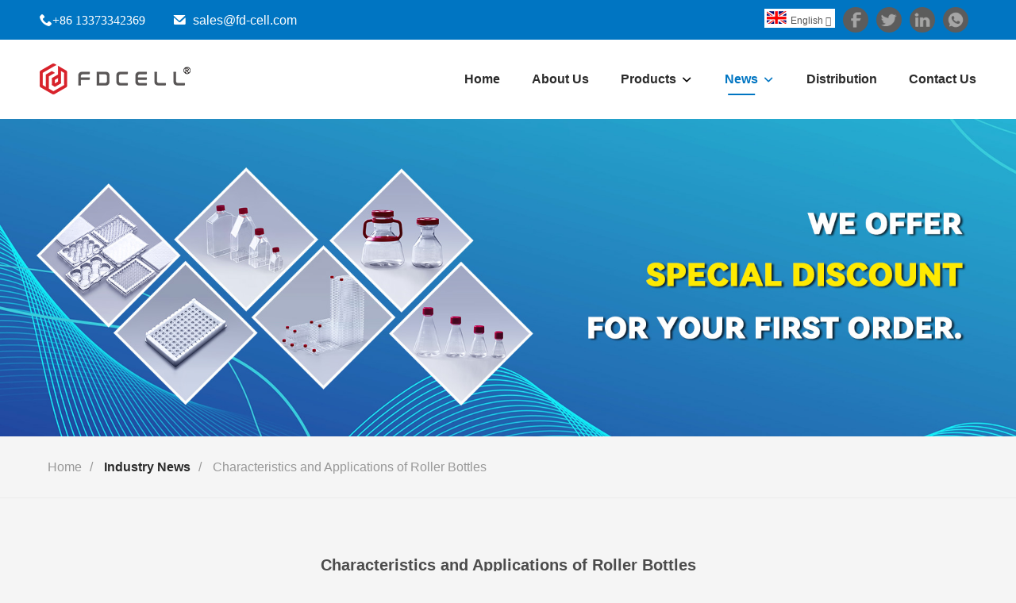

--- FILE ---
content_type: text/html
request_url: http://cellcultureflasks.com/news/Characteristics-and-Applications-of-Roller-Bottles.html
body_size: 9558
content:
<!DOCTYPE html>
<html lang="en">
<head>
  <meta charset="utf-8">
<title>Characteristics and Applications of Roller Bottles - FuDau</title>
<meta name="description" content="Characteristics and Applications of Roller Bottles We are glad to share with you about the results of our work, company news, industry news and give you timely developments and personnel appointment and removal conditions.">
<meta name="keywords" content="Characteristics and Applications of Roller Bottles">
  <link rel="shortcut icon" href="https://web-generate.oss-accelerate.aliyuncs.com//temp/favicon_1633759790211.ico" type="image/x-icon">
<meta name="viewport" content="width=device-width, user-scalable=no, initial-scale=1, maximum-scale=1, minimum-scale=1">
<link href="../static/css/swiper-animate.css" rel="stylesheet" type="text/css">
<link href="../static/css/style.css" rel="stylesheet" type="text/css">
<script src="../static/js/jquery.js"></script>
  <script src="../static/js/function.js"></script>
</head>
<body>

<div id="form" name="form" style="display: none">
  <input type="button" id="submit" name="submit" onclick="validate()" value="SUBMIT" data-tenantId="11" data-sysOrgCode="A82">
</div>
<header>
  <div class="header-top">
    <div class="top-info">
      <div class="info-tel" ><i class="iconfont icon-phone" aria-hidden="true"><a href="tel:+86 13373342369" title="+86 13373342369">+86 13373342369</a></i></div>
      <div class="info-email"><i class="iconfont icon-email" aria-hidden="true"></i> <a href="mailto:sales@fd-cell.com " id="A_4" title="sales@fd-cell.com ">sales@fd-cell.com </a></div>
    </div>
    <div class="top-right">
      <style>
        .language{
          float: right;
          padding: 5px 0px 10px;
        }
        .language .cur {
          cursor: pointer;
          position: relative;
          padding: 3px 5px 1px 3px;
          background-color: #fff;
          margin-right: 10px;
        }
        .language .cur e {
          color: #555;
          font-size: 12px;
          line-height: 20px;
          padding-left: 0px;
          height: 20px;
          display: block;
        }
        .language e.en, .language ul.language-list li a.en {
          background-position: 0 -22px;
        }
        .language .cur e img {
          padding-right: 5px;
        }
        .language .cur e i {
          font-weight: bold;
          font-size: 12px;
          margin-left: 3px;
        }
        .language ul.language-list {
          max-height: 400px;
          overflow: auto;
          position: absolute;
          z-index: 1003;
          top: 24px;
          right: 0;
          list-style-type: none;
          background-color: #fff;
          font-size: 12px;
          height: 0;
          transition: all 0.4s ease-in-out;
          -webkit-transition: all 0.4s ease-in-out;
          -moz-transition: all 0.4s ease-in-out;
          -o-transition: all 0.4s ease-in-out;
          opacity: 0;
        }
        .language .cur:hover .language-list {
          opacity: 1;
          height: auto;
          padding: 2px 5px;
          -webkit-box-shadow: 0 0 5px #ccc;
          -moz-box-shadow: 0 0 5px #ccc;
          box-shadow: 0 0 5px #ccc;
        }
        .language ul.language-list li {
          padding: 4px 4px 2px 4px;
          overflow: hidden;
          border-bottom: 1px solid #ececec;
          margin: 3px 0 2px 0;
        }
        .language ul.language-list li a {
          color: #1b1b1b;
          font-size: 12px;
          line-height: 20px;
          padding: 0 0 0 5px;
          float: left;
          width: 100%;
          white-space: nowrap;
        }
        .language ul.language-list li a img {
          padding-right: 5px;
        }
        .language ul.language-list li:hover {
          background-color: #28a8af;
        }
        .language ul.language-list li:hover a {
          color: #fff;
        }
      </style>
      <div class="language">
        <div class="cur">
          <e class="en"><img src="../static/image/en.gif" alt="English" title="English">English<i class="iconfont">&#xe635;</i></e>
          <ul class="language-list">
            <li>
              <span></span>
              <a href="https://www.cellcultureflasks.com/es/index.html"  class="en">
                <img src="https://web-generate.oss-accelerate.aliyuncs.com//temp/es_1632362973905_1639710852350.gif">
                <span>Español</span>
              </a>
            </li>
            <li>
              <span></span>
              <a href="https://www.cellcultureflasks.com/pt/index.html"  class="en">
                <img src="https://web-generate.oss-accelerate.aliyuncs.com//temp/pt_s1632362851117_1639711109494.gif">
                <span>Português</span>
              </a>
            </li>
            <li>
              <span></span>
              <a href="https://www.cellcultureflasks.com/be/index.html"  class="en">
                <img src="https://web-generate.oss-accelerate.aliyuncs.com//temp/de_1632362429380_1639711255835.gif">
                <span>Portugiesisch</span>
              </a>
            </li>
            <li>
              <span></span>
              <a href="https://www.cellcultureflasks.com/fr/index.html"  class="en">
                <img src="https://web-generate.oss-accelerate.aliyuncs.com//temp/fr_1632362396551_1639711355618.gif">
                <span>Français</span>
              </a>
            </li>
            <li>
              <span></span>
              <a href="https://www.cellcultureflasks.com/ja/index.html"  class="en">
                <img src="https://web-generate.oss-accelerate.aliyuncs.com//temp/ja_1632363281777_1639711625252.gif">
                <span>日本語</span>
              </a>
            </li>
            <li>
              <span></span>
              <a href="https://www.cellcultureflasks.com/bg/index.html"  class="en">
                <img src="https://web-generate.oss-accelerate.aliyuncs.com//temp/bg_1632362279008.gif">
                <span>Български</span>
              </a>
            </li>
            <li>
              <span></span>
              <a href="https://www.cellcultureflasks.com/ko/index.html"  class="en">
                <img src="https://web-generate.oss-accelerate.aliyuncs.com//temp/ko_1632362645319_1639711811823.gif">
                <span>한국어</span>
              </a>
            </li>
            <li>
              <span></span>
              <a href="https://www.cellcultureflasks.com/tr/index.html"  class="en">
                <img src="https://web-generate.oss-accelerate.aliyuncs.com//temp/tr_1632363052189_1639712004130.gif">
                <span>Türkçe</span>
              </a>
            </li>
            <li>
              <span></span>
              <a href="https://www.cellcultureflasks.com/nl/index.html"  class="en">
                <img src="https://web-generate.oss-accelerate.aliyuncs.com//temp/nl_1632362352309.gif">
                <span>Nederlands</span>
              </a>
            </li>
            <li>
              <span></span>
              <a href="https://www.cellcultureflasks.com/"  class="en">
                <img src="https://web-generate.oss-accelerate.aliyuncs.com//temp/en_1632362361480.gif">
                <span>English</span>
              </a>
            </li>
            <li>
              <span></span>
              <a href="https://www.cellcultureflasks.com/et/index.html"  class="en">
                <img src="https://web-generate.oss-accelerate.aliyuncs.com//temp/et_1632362379795.gif">
                <span>Eesti</span>
              </a>
            </li>
            <li>
              <span></span>
              <a href="https://www.cellcultureflasks.com/fi/index.html"  class="en">
                <img src="https://web-generate.oss-accelerate.aliyuncs.com//temp/fi_1632362388489.gif">
                <span>Suomi</span>
              </a>
            </li>
            <li>
              <span></span>
              <a href="https://www.cellcultureflasks.com/bn/index.html"  class="en">
                <img src="https://web-generate.oss-accelerate.aliyuncs.com//temp/bn_1632362256363_1639711389178.gif">
                <span>বাঙ্গালি</span>
              </a>
            </li>
            <li>
              <span></span>
              <a href="https://www.cellcultureflasks.com/be/index.html"  class="en">
                <img src="https://web-generate.oss-accelerate.aliyuncs.com//temp/be_1632362246098_1639711286428.gif">
                <span>беларуская</span>
              </a>
            </li>
            <li>
              <span></span>
              <a href="https://www.cellcultureflasks.com/el/index.html"  class="en">
                <img src="https://web-generate.oss-accelerate.aliyuncs.com//temp/el_1632362472034.gif">
                <span>Ελληνικά</span>
              </a>
            </li>
            <li>
              <span></span>
              <a href="https://www.cellcultureflasks.com/ht/index.html"  class="en">
                <img src="https://web-generate.oss-accelerate.aliyuncs.com//temp/ht_1632362495083.gif">
                <span>Kreyòl ayisyen</span>
              </a>
            </li>
            <li>
              <span></span>
              <a href="https://www.cellcultureflasks.com/he/index.html"  class="en">
                <img src="https://web-generate.oss-accelerate.aliyuncs.com//temp/希伯来语he_1637920089320.jpg">
                <span>עִברִית</span>
              </a>
            </li>
            <li>
              <span></span>
              <a href="https://www.cellcultureflasks.com/hi/index.html"  class="en">
                <img src="https://web-generate.oss-accelerate.aliyuncs.com//temp/hi_1632362533522.gif">
                <span>हिन्दी</span>
              </a>
            </li>
            <li>
              <span></span>
              <a href="https://www.cellcultureflasks.com/hu/index.html"  class="en">
                <img src="https://web-generate.oss-accelerate.aliyuncs.com//temp/hu_1632362542416.gif">
                <span>Magyar</span>
              </a>
            </li>
            <li>
              <span></span>
              <a href="https://www.cellcultureflasks.com/is/index.html"  class="en">
                <img src="https://web-generate.oss-accelerate.aliyuncs.com//temp/is_1632362550242.gif">
                <span>íslenskur</span>
              </a>
            </li>
            <li>
              <span></span>
              <a href="https://www.cellcultureflasks.com/ga/index.html"  class="en">
                <img src="https://web-generate.oss-accelerate.aliyuncs.com//temp/ga_1632362574011.gif">
                <span>Gaeilge</span>
              </a>
            </li>
            <li>
              <span></span>
              <a href="https://www.cellcultureflasks.com/it/index.html"  class="en">
                <img src="https://web-generate.oss-accelerate.aliyuncs.com//temp/it_1632362581559.gif">
                <span>italiano</span>
              </a>
            </li>
            <li>
              <span></span>
              <a href="https://www.cellcultureflasks.com/hr/index.html"  class="en">
                <img src="https://web-generate.oss-accelerate.aliyuncs.com//temp/hr_1632362328290_1639711755404.gif">
                <span>Hrvatski</span>
              </a>
            </li>
            <li>
              <span></span>
              <a href="https://www.cellcultureflasks.com/la/index.html"  class="en">
                <img src="https://web-generate.oss-accelerate.aliyuncs.com//temp/la_1632362676644.gif">
                <span>Latinus</span>
              </a>
            </li>
            <li>
              <span></span>
              <a href="https://www.cellcultureflasks.com/lv/index.html"  class="en">
                <img src="https://web-generate.oss-accelerate.aliyuncs.com//temp/lv_1632362684814.gif">
                <span>latviski</span>
              </a>
            </li>
            <li>
              <span></span>
              <a href="https://www.cellcultureflasks.com/ms/index.html"  class="en">
                <img src="https://web-generate.oss-accelerate.aliyuncs.com//temp/ms_1632362728255.gif">
                <span>Melayu</span>
              </a>
            </li>
            <li>
              <span></span>
              <a href="https://www.cellcultureflasks.com/mt/index.html"  class="en">
                <img src="https://web-generate.oss-accelerate.aliyuncs.com//temp/mt_1632362748526.gif">
                <span>Malti</span>
              </a>
            </li>
            <li>
              <span></span>
              <a href="https://www.cellcultureflasks.com/mn/index.html"  class="en">
                <img src="https://web-generate.oss-accelerate.aliyuncs.com//temp/mn_1632362774459.gif">
                <span>Монгол</span>
              </a>
            </li>
            <li>
              <span></span>
              <a href="https://www.cellcultureflasks.com/my/index.html"  class="en">
                <img src="https://web-generate.oss-accelerate.aliyuncs.com//temp/my_1632362783598.gif">
                <span>မြန်မာ</span>
              </a>
            </li>
            <li>
              <span></span>
              <a href="https://www.cellcultureflasks.com/fa/index.html"  class="en">
                <img src="https://web-generate.oss-accelerate.aliyuncs.com//temp/fa_1632362832501.gif">
                <span>فارسی</span>
              </a>
            </li>
            <li>
              <span></span>
              <a href="https://www.cellcultureflasks.com/pl/index.html"  class="en">
                <img src="https://web-generate.oss-accelerate.aliyuncs.com//temp/pl_1632362840939.gif">
                <span>Polski</span>
              </a>
            </li>
            <li>
              <span></span>
              <a href="https://www.cellcultureflasks.com/ar/index.html"  class="en">
                <img src="https://web-generate.oss-accelerate.aliyuncs.com//temp/ar_s1632362206772_1639711137907.gif">
                <span>عربي</span>
              </a>
            </li>
            <li>
              <span></span>
              <a href="https://www.cellcultureflasks.com/ro/index.html"  class="en">
                <img src="https://web-generate.oss-accelerate.aliyuncs.com//temp/ro_1632362877462.gif">
                <span>Română</span>
              </a>
            </li>
            <li>
              <span></span>
              <a href="https://www.cellcultureflasks.com/ru/index.html"  class="en">
                <img src="https://web-generate.oss-accelerate.aliyuncs.com//temp/ru_1632362886651.gif">
                <span>русский</span>
              </a>
            </li>
            <li>
              <span></span>
              <a href="https://www.cellcultureflasks.com/sk/index.html"  class="en">
                <img src="https://web-generate.oss-accelerate.aliyuncs.com//temp/sk_1632362948407.gif">
                <span>slovenský</span>
              </a>
            </li>
            <li>
              <span></span>
              <a href="https://www.cellcultureflasks.com/sl/index.html"  class="en">
                <img src="https://web-generate.oss-accelerate.aliyuncs.com//temp/sl_1632362956453.gif">
                <span>Slovenščina</span>
              </a>
            </li>
            <li>
              <span></span>
              <a href="https://www.cellcultureflasks.com/af/index.html"  class="en">
                <img src="https://web-generate.oss-accelerate.aliyuncs.com//temp/af_1632362022559_1639710987322.gif">
                <span>Afrikaans</span>
              </a>
            </li>
            <li>
              <span></span>
              <a href="https://www.cellcultureflasks.com/sv/index.html"  class="en">
                <img src="https://web-generate.oss-accelerate.aliyuncs.com//temp/sv_1632363001744.gif">
                <span>svenska</span>
              </a>
            </li>
            <li>
              <span></span>
              <a href="https://www.cellcultureflasks.com/da/index.html"  class="en">
                <img src="https://web-generate.oss-accelerate.aliyuncs.com//temp/da_1632362343978_1639712015096.gif">
                <span>dansk</span>
              </a>
            </li>
            <li>
              <span></span>
              <a href="https://www.cellcultureflasks.com/uk/index.html"  class="en">
                <img src="https://web-generate.oss-accelerate.aliyuncs.com//temp/uk_1632363062698.gif">
                <span>український</span>
              </a>
            </li>
            <li>
              <span></span>
              <a href="https://www.cellcultureflasks.com/uz/index.html"  class="en">
                <img src="https://web-generate.oss-accelerate.aliyuncs.com//temp/uz_1632363099388.gif">
                <span>o&#39;zbek</span>
              </a>
            </li>
            <li>
              <span></span>
              <a href="https://www.cellcultureflasks.com/cy/index.html"  class="en">
                <img src="https://web-generate.oss-accelerate.aliyuncs.com//temp/cy_1632363114560.gif">
                <span>Cymraeg</span>
              </a>
            </li>
            <li>
              <span></span>
              <a href="https://www.cellcultureflasks.com/zu/index.html"  class="en">
                <img src="">
                <span>Zulu</span>
              </a>
            </li>
            <li>
              <span></span>
              <a href="https://www.cellcultureflasks.com/vi/index.html"  class="en">
                <img src="https://web-generate.oss-accelerate.aliyuncs.com//temp/vi_1651044590427.gif">
                <span>Tiếng Việt</span>
              </a>
            </li>
            <li>
              <span></span>
              <a href="https://www.cellcultureflasks.com/bs/index.html"  class="en">
                <img src="https://web-generate.oss-accelerate.aliyuncs.com//temp/bs_1632362265178_1639711588338.gif">
                <span>bosanski</span>
              </a>
            </li>
            <li>
              <span></span>
              <a href="https://www.cellcultureflasks.com/de/index.html"  class="en">
                <img src="https://web-generate.oss-accelerate.aliyuncs.com//temp/de_1651045241257.gif">
                <span>Deutsch</span>
              </a>
            </li>
            <li>
              <span></span>
              <a href="https://www.cellcultureflasks.com/et/index.html"  class="en">
                <img src="https://web-generate.oss-accelerate.aliyuncs.com//temp/et_1637133425029.gif">
                <span>eesti keel</span>
              </a>
            </li>
            <li>
              <span></span>
              <a href="https://www.cellcultureflasks.com/th/index.html"  class="en">
                <img src="https://web-generate.oss-accelerate.aliyuncs.com//temp/th_1637141132130.gif">
                <span>ไทย</span>
              </a>
            </li>
          </ul>
        </div>
      </div>
      <ul class="contact-list">
        <li>
          <a href="https://www.facebook.com/cellcultureflasks/" rel="nofollow" target="_blank">
            <img src="../static/picture/Facebook1.png" border="0" >
          </a>
        </li>
        <li>
          <a href="https://twitter.com/Long21455247" rel="nofollow" target="_blank">
            <img src="../static/picture/Twitter1.png" border="0" >
          </a>
        </li>
        <li>
          <a href="https://www.linkedin.com/company/fdcell" rel="nofollow" target="_blank">
            <img src="../static/picture/Linkedin1.png" border="0" >
          </a>
        </li>
        <li>
          <a href="https://wa.me/8613373342369" rel="nofollow" target="_blank">
            <img src="../static/picture/whatsapp.png" border="0" >
          </a>
        </li>
      </ul>
    </div>
  </div>
  <nav>
    <div class="nav-btn"><span></span><span></span><span></span></div>
    <div class="header-logo" title="Go to Dshow Machinery Co.,Ltd"><a href=""><img src="https://11-a82-en.oss-cn-hongkong.aliyuncs.com//temp/190大小_1681106105177.png" alt="LUOYANG FUDAU BIOTECH CO.LTD"
            title="LUOYANG FUDAU BIOTECH CO.LTD"></a></div>
    <div class="mobile-search-btn"><i class="iconfont icon-search" aria-hidden="true"></i></div>
    <ul>
      <li id="liHome">
        <a href="../index.html" class="inmenu" title="Home">Home</a>
      </li>
      <li id="liabout-us" onmouseover="displaySubMenu(this)" onmouseout="hideSubMenu(this)">
        <a href="../about.html" class="inmenu " title="About Us">About Us</a>
        
      </li>
      <li id="liproducts" onmouseover="displaySubMenu(this)" onmouseout="hideSubMenu(this)">
        <a href="../product-1.html" class="inmenu" title="Products">Products</a>
        <ul class="submenu nav0">
          <li>
            <span ></span>
            <a title="Cell Culture Flasks" href="../product-class/Cell-Culture-Flasks1.html">Cell Culture Flasks</a>
          </li>
          <li>
            <span ></span>
            <a title="Cell Factory" href="../product-class/Cell-Factory1.html">Cell Factory</a>
          </li>
          <li>
            
            <a title="Erlenmeyer Shake Flasks" href="../product-class/Erlenmeyer-Shake-Flasks1.html">Erlenmeyer Shake Flasks</a>
          </li>
          <li>
            <span ></span>
            <a title="Cell Roller Bottles" href="../product-class/Cell-Roller-Bottles1.html">Cell Roller Bottles</a>
          </li>
          <li>
            
            <a title="Square Media Bottles" href="../product-class/Square-Media-Bottles1.html">Square Media Bottles</a>
          </li>
          <li>
            
            <a title="Liquid Handling Class" href="../product-class/Liquid-Handling-Class1.html">Liquid Handling Class</a>
          </li>
          <li>
            
            <a title="Laboratory Cell Culture" href="../product-class/Laboratory-Cell-Culture1.html">Laboratory Cell Culture</a>
          </li>
          <li>
            
            <a title="Reagent Bottles" href="../product-class/Reagent-Bottles1.html">Reagent Bottles</a>
          </li>
          <li>
            
            <a title="Elisa Plates" href="../product-class/Elisa-Plates1.html">Elisa Plates</a>
          </li>
          <li>
            
            <a title="Serological Pipettes" href="../product-class/Serological-Pipettes1.html">Serological Pipettes</a>
          </li>
          <li>
            
            <a title="Centrifuge Tube" href="../product-class/Centrifuge-Tube1.html">Centrifuge Tube</a>
          </li>
          <li>
            
            <a title="Microcentrifuge Tube" href="../product-class/Microcentrifuge-Tube1.html">Microcentrifuge Tube</a>
          </li>
          <li>
            
            <a title="Cell Culture Plates" href="../product-class/Cell-Culture-Plates1.html">Cell Culture Plates</a>
          </li>
          <li>
            
            <a title="Cell Culture Dishes" href="../product-class/Cell-Culture-Dishes1.html">Cell Culture Dishes</a>
          </li>
          <li>
            
            <a title="COP Vial" href="../product-class/COP-Vial1.html">COP Vial</a>
          </li>
          <li>
            
            <a title=" Syringe Filters" href="../product-class/-Syringe-Filters1.html"> Syringe Filters</a>
          </li>
        </ul>
      </li>
      <li id="linewslist-1" onmouseover="displaySubMenu(this)" onmouseout="hideSubMenu(this)">
        <a href="../news-1.html" class="inmenu_1" title="News">News</a>
        <ul class="submenu">
          <li id="HeadNewsCat1">
            <a href="../news-class/Industry-News1.html" title="Industry News">Industry News</a>
          </li>
        </ul>
      </li>
      



      <li id="liInfo" onmouseover="displaySubMenu(this)" onmouseout="hideSubMenu(this)">
        <a href="../Media.html" class="inmenu" title="Media">Media</a>
      </li>
      <li id="licontact-us">
        <a href="../contact.html" class="inmenu" title="Contact Us">Contact Us</a>
      </li>
      
    </ul>
  </nav>
</header>
<main class="common-container">
  <div class="inner-banner"><img src="https://11-a82-en.oss-cn-hongkong.aliyuncs.com//temp/a1a4798ced047860fc9bd1bc62a96ea_1668495751168.jpg" class="pc" alt="news" title="news">
    <div class="sm"></div>
  </div>
  <div class="breadcrumbs-nav"><a href="../index.html" title="Home">Home</a>/
    <h2 title="Industry News">Industry News</h2>/
    <a title="Characteristics and Applications of Roller Bottles">Characteristics and Applications of Roller Bottles</a></div>
  <div class="knowledges-detail-content">
    <h1 class="knowledges-title">Characteristics and Applications of Roller Bottles</h1>
    <div class="knowledges-info">
      <p class="knowledges-date">Wed Jun 26 09:44:48 CST 2024</p>
    </div>
    <article>
      <p><p><a href="https://www.cellcultureflasks.com/product-class/Cell-Roller-Bottles1.html" title="Roller bottles"><strong>Roller bottles</strong></a> are crucial tools in cell culture, playing an indispensable role in life sciences research and biotechnology industries. Their unique design and manufacturing processes allow cells to grow and proliferate in specific environments, providing essential support for scientific research.</p>
<p>Key Characteristics:</p>
<p>Wide Applicability:Roller bottles are versatile and can accommodate a variety of cell types, including both adherent and suspension cells. This wide applicability makes them suitable for culturing a range of cells, such as:</p>
<p>Vero Cells: Commonly used in virology and vaccine production.HEK 293 Cells: Widely used in gene expression studies and biotechnology.CAR-T Cells: Important for immunotherapy and cancer research.Myeloma Cells: Used in monoclonal antibody production.</p>
<p>Surface Treatment Technology:Roller bottles are often manufactured using injection blow molding, which ensures smooth and rounded bottle mouths for better sealing with caps. This process enhances the adhesion of cells to the bottle surface, reducing contamination risk and promoting uniform cell attachment, thus improving cell growth efficiency and experimental reliability.</p>
<p style="text-align: center;"><img src="https://11-a82-en.oss-cn-hongkong.aliyuncs.com//jeditor/未标题-1_0004_2R8A2185拷贝_1719366228235.jpg" width="500" height="500" alt="Roller bottles" /></p>
<p>Convenient Design:The design of roller bottles considers user convenience and operational stability. For instance, 5L roller bottles feature a two-piece design that enhances product strength and increases the contact area with the rollers in roller machines, ensuring stable operation. The frosted contact area of the roller machine increases friction, reducing slippage and improving the efficiency and safety of experiments.</p>
<p>Applications:</p>
<p>Cell Culture:Roller bottles are extensively used for culturing various cell types, providing a large surface area for cell growth and facilitating high-yield cell production. They are especially useful for producing cells needed in large quantities, such as for vaccine production and large-scale biological research.</p>
<p>Biotechnology and Pharmaceutical Production:</p>
<p>In biotechnology and pharmaceutical industries, roller bottles are used for producing biologics, including monoclonal antibodies, vaccines, and recombinant proteins. Their ability to support high-density cell cultures makes them ideal for these applications.</p>
<p>Research and Development:Roller bottles are essential in R&amp;D labs for various applications, including drug screening, toxicology studies, and the production of viral vectors for gene therapy. Their versatility and reliability make them a staple in experimental setups.</p>
<p>Conclusion:The key features of roller bottles, such as their broad applicability, unique surface treatment technology, stringent production environment control, and user-friendly design, make them invaluable in life sciences research and biotechnology industries.</p>
<p>These characteristics ensure that&nbsp;<a href="https://www.cellcultureflasks.com/product-class/Cell-Roller-Bottles1.html" title="Roller bottles"><strong>Roller bottles</strong></a>&nbsp;continue to play a significant role in advancing scientific research and industrial applications.</p></p>
      <p>The FAI climbed 5.9 percent year-on-year in the first 11 months of 2018, quickening from the 5.7-percent growth in Jan-Oct, the National Bureau of Statistics (NBS) said Friday in an online statement.</p>
      <p>The key indicator of investment, dubbed a major growth driver, hit the bottom in August and has since started to rebound steadily.</p>
      <p>In the face of emerging economic challenges home and abroad, China has stepped up efforts to stabilize investment, in particular rolling out measures to motivate private investors and channel funds into infrastructure.</p>
      <p>Friday&#39;s data showed private investment, accounting for more than 60 percent of the total FAI, expanded by a brisk 8.7 percent.</p>
      <p>NBS spokesperson Mao Shengyong said funds into weak economic links registered rapid increases as investment in environmental protection and agriculture jumped 42 percent and 12.5 percent respectively, much faster than the average.</p>
      <p>In breakdown, investment in high-tech and equipment manufacturing remained vigorous with 16.1-percent and 11.6-percent increases respectively in the first 11 months. Infrastructure investment gained 3.7 percent, staying flat. Investment in property development rose 9.7 percent, also unchanged.</p>
    </article>
<span class="line"></span><div class="share-btn-list"></div>
<!--    <div class="pages-list"><div><span>Previous: </span>No Information</div><div><span>Next: </span><a href="#"><a href="../parts-warehouse-51588053.html">Parts warehouse 3</a></div></div>-->
<!--    <div class="pro-detail-content" style="margin-top:30px">-->
<!--      <div class="random-pro-list">-->
<!--      <div class="random-title">You May Also Like</div>-->
<!--    </div>-->
<!--    </div>-->
<!--    <p class="inquiry-title">Send Inquiry</p>-->
<!--    <div id="feedbackForm"></div>-->
  </div>
  <script src="../static/js/share.js" type="text/javascript"></script>
</main>
<footer>
  <div class="top-btn"><i class="iconfont icon-angle-up" aria-hidden="true"></i></div>
  <div class="footer-top wow fadeInLeft">
    <div class="contact-left">
      <div class="contact-logo"><img src="../static/picture/contact.png" alt="contact"></div>
      <div class="contact-content">
<!--        <p>Have Any Questions!</p>-->
        <p>Offers excellent, comprehensive customer service every step of the way. Before you order, make real time inquiries through...</p></div></div>
    <div class="contact-btn"><a href="../contact.html" title="Contact Us">Contact Us</a></div>
  </div>
  <div class="footer-container">
    <ul class="wow fadeInRight">
      <li class="map">
        <div class="logo"></div>
        <span></span>
        <div class="content">
          <p class="content-title">Contact Us</p>
          <p class="content-text">RM 101, 3RD BUILDING, NO. 25, YUWENKAI STREET, LUOLONG DISTRICT, LUOYANG CITY.</p>
        </div>
      </li>
      <li class="email">
        <div class="logo"></div>
        <span></span>
        <div class="content">
          <p class="content-title">E-mail*</p>
          <p class="content-text"><a href="mailto:sales@fd-cell.com " id="A_4" title="sales@fd-cell.com ">sales@fd-cell.com </a></p>
        </div>
      </li>
      <li class="tel">
        <div class="logo"></div>
        <span></span>
        <div class="content">
          <p class="content-title">Tel</p>
          <p class="content-text"><a href="tel:+86 13373342369" title="+86 13373342369">+86 13373342369</a></p>
        </div>
      </li>
    </ul>
    <ul class="bottom-info">
      <li class="intro">
        <p class="title">Contact Us</p>
        <p class="intro-text"></p>
        <ul class="contact-list">
          <li>
            <a href="https://www.facebook.com/cellcultureflasks/" rel="nofollow" target="_blank">
              <img src="../static/picture/Facebook1.png" border="0" >
            </a>
          </li>
          <li>
            <a href="https://twitter.com/Long21455247" rel="nofollow" target="_blank">
              <img src="../static/picture/Twitter1.png" border="0" >
            </a>
          </li>
          <li>
            <a href="https://www.linkedin.com/company/fdcell" rel="nofollow" target="_blank">
              <img src="../static/picture/Linkedin1.png" border="0" >
            </a>
          </li>
          <li>
            <a href="https://wa.me/8613373342369" rel="nofollow" target="_blank">
              <img src="../static/picture/whatsapp.png" border="0" >
            </a>
          </li>
        </ul>
      </li>
      <li class="nav">
        <p class="title">About Us</p>
        <ul class="wow fadeInUp">
          <li id="li_Menu101_MainHome"> <a href="../index.html" title="Home">Home</a></li>
          <li id="li_Menu101_about-us"> <a href="../about.html" class="inmenu" title="About Us">About Us</a></li>
          <li id="li_Menu101_products"> <a href="../product-1.html" class="inmenu" title="Products">Products</a></li>
          <li id="li_Menu101_newslist-1"> <a href="../news-1.html" class="inmenu" title="News">News</a></li>
<!--          <li id="li_Menu101_Info"> <a href="../Media.html" class="inmenu">Knowledges</a></li>-->
          <li id="li_Menu101_contact-us"> <a href="../contact.html" class="inmenu" title="Contact Us">Contact Us</a></li>
          <li id="li_Menu101_sitemap"><a href="../sitemap.xml" class="inmenu" title="Sitemap">Sitemap</a></li>
        </ul>
      </li>
      <li class="cate">
        <p class="title">Products</p>
        <ul class="wow fadeInUp">
          <li class="side_nav1" id="HeadProCat1">
          <a title="Cell Culture Flasks" href="../product-class/Cell-Culture-Flasks1.html">Cell Culture Flasks</a>
          </li>
          <li class="side_nav1" id="HeadProCat1">
          <a title="Cell Factory" href="../product-class/Cell-Factory1.html">Cell Factory</a>
          </li>
          <li class="side_nav1" id="HeadProCat1">
          <a title="Erlenmeyer Shake Flasks" href="../product-class/Erlenmeyer-Shake-Flasks1.html">Erlenmeyer Shake Flasks</a>
          </li>
          <li class="side_nav1" id="HeadProCat1">
          <a title="Cell Roller Bottles" href="../product-class/Cell-Roller-Bottles1.html">Cell Roller Bottles</a>
          </li>
          <li class="side_nav1" id="HeadProCat1">
          <a title="Square Media Bottles" href="../product-class/Square-Media-Bottles1.html">Square Media Bottles</a>
          </li>
          <li class="side_nav1" id="HeadProCat1">
          <a title="Liquid Handling Class" href="../product-class/Liquid-Handling-Class1.html">Liquid Handling Class</a>
          </li>
          <li class="side_nav1" id="HeadProCat1">
          <a title="Laboratory Cell Culture" href="../product-class/Laboratory-Cell-Culture1.html">Laboratory Cell Culture</a>
          </li>
          <li class="side_nav1" id="HeadProCat1">
          <a title="Reagent Bottles" href="../product-class/Reagent-Bottles1.html">Reagent Bottles</a>
          </li>
          <li class="side_nav1" id="HeadProCat1">
          <a title="Elisa Plates" href="../product-class/Elisa-Plates1.html">Elisa Plates</a>
          </li>
          <li class="side_nav1" id="HeadProCat1">
          <a title="Serological Pipettes" href="../product-class/Serological-Pipettes1.html">Serological Pipettes</a>
          </li>
          <li class="side_nav1" id="HeadProCat1">
          <a title="Centrifuge Tube" href="../product-class/Centrifuge-Tube1.html">Centrifuge Tube</a>
          </li>
          <li class="side_nav1" id="HeadProCat1">
          <a title="Microcentrifuge Tube" href="../product-class/Microcentrifuge-Tube1.html">Microcentrifuge Tube</a>
          </li>
          <li class="side_nav1" id="HeadProCat1">
          <a title="Cell Culture Plates" href="../product-class/Cell-Culture-Plates1.html">Cell Culture Plates</a>
          </li>
          <li class="side_nav1" id="HeadProCat1">
          <a title="Cell Culture Dishes" href="../product-class/Cell-Culture-Dishes1.html">Cell Culture Dishes</a>
          </li>
          <li class="side_nav1" id="HeadProCat1">
          <a title="COP Vial" href="../product-class/COP-Vial1.html">COP Vial</a>
          </li>
          <li class="side_nav1" id="HeadProCat1">
          <a title=" Syringe Filters" href="../product-class/-Syringe-Filters1.html"> Syringe Filters</a>
          </li>
        </ul>
      </li>
      <li class="code">
        <p class="title">QR Code</p>
        <img src="https://web-generate.oss-accelerate.aliyuncs.com//temp/fc89ccbf-b1c0-4ea3-9510-4aee4e995777_1629441790018.png" border="0" class="ErWeiImg">
      </li>
      <ul class="contact-list">
        <li>
          <a href="https://www.facebook.com/cellcultureflasks/" rel="nofollow" target="_blank">
            <img src="../static/picture/Facebook1.png" border="0" >
          </a>
        </li>
        <li>
          <a href="https://twitter.com/Long21455247" rel="nofollow" target="_blank">
            <img src="../static/picture/Twitter1.png" border="0" >
          </a>
        </li>
        <li>
          <a href="https://www.linkedin.com/company/fdcell" rel="nofollow" target="_blank">
            <img src="../static/picture/Linkedin1.png" border="0" >
          </a>
        </li>
        <li>
          <a href="https://wa.me/8613373342369" rel="nofollow" target="_blank">
            <img src="../static/picture/whatsapp.png" border="0" >
          </a>
        </li>
      </ul>
    </ul>
    <p class="right-text">©copyright 2020-2021 LUOYANG FUDAU BIOTECH CO.LTD.</p>
<!--    <p th:utext="${tbl_website_info.partyCode}" ></p>-->
  </div>
  <div class="mobile-bottom">
    <div class="mobile-bottom-item"><a href="../index.html" title="Home">Home</a></div>
    <div class="mobile-bottom-item"><a href="../contact.html" title="Contact Us">Contact Us</a></div>
  </div>
</footer>
<div class="sm-mask"></div>
<script src="../static/js/Site_Common.js"></script>
<script src="../static/js/script.js"></script>
<script>
  $.getJSON('https://api.ipify.org?format=json', function (data) {
    console.log(data);
    if ((navigator.userAgent.match(/(iPhone|iPod|Android|ios|iOS|iPad|Backerry|WebOS|Symbian|Windows Phone|Phone)/i))) {
      var webios="手机访问"
    }else{
      var  webios ="web访问";
    }
    // document.getElementById("ipCon").innerHTML = data.ip;
    var ip = data.ip;
    var   sysOrgCode = $('#submit').attr('data-sysOrgCode');
    var   tenantId = $('#submit').attr('data-tenantId');
    var url = window.location.href;

    AddBook10(ip, tenantId, sysOrgCode, url,webios);
  });

  // // var a=data.ip;
  // console.log(a);
  // var b=
  // var  tenantId=sysOrgCode = $('#submit').attr('data-sysOrgCode');
</script>
<script>
  var a= "<style>\n@media screen and (min-width: 2000px)\n{\n.pro-detail-content .pro-intro, .pro-detail-content .pro-spec, .pro-detail-content .productsTags, .pro-detail-content .pro-review {\n    margin: 0;\n}\n}\n\n.home-container .lastest-news ul{\n    justify-content: space-between;\n}\nheader nav ul .submenu{\nflex-wrap: wrap;\n}\nheader nav ul li{\nheight:auto;\n}\n.filter-box{\nwidth:19%;\n}\n.menu-item .right a{\nbox-sizing:border-box;\npadding:0 10px;\n}\n.filter-box .pro-type-list>ul .LiLevel1>a{\ntext-align:left;\ntext-indent:10px;\n}\n.menu-item .right p{\nfont-size:14px;\n}\n.concat-us{\npadding:10px;\n}\n.filter-box{\nbox-shadow:none;\n}\n.home-container .about-info{\nheight:600px;\n}\n.home-container .hot-product ul li {\n    width: 26%;\n    height: 30%;\n    margin-bottom: 50px;\n}\n.preview-container .small-box{\nwidth:414px;\nheight:414px;\n}\n.home-container .lastest-news ul li{\nmargin: 1% 0;\n}\n.single-service-icon {\n    padding: 3%;\n}\n.products-content .send-inquiry .contact_form{\n    width: 85%;\n    margin: 0 auto;\n}\n.knowledges-detail-content article p:nth-last-child(n+1):nth-last-child(-n+6) {\n    display: none;\n}\n.knowledges-detail-content .knowledges-title {\npadding: 0 !important;\n}\n.home-container .hot-product ul{\njustify-content:space-evenly;\n}\n.menu-item .left{\npadding:20px;\n}\n.pro-detail-content .random-pro-list ul{\nflex-wrap:wrap;\njustify-content: flex-start !important;\n}\n.pro-detail-content .random-pro-list ul li{\nmin-width:25%;\npadding: 0 0.5em;\nbox-sizing: border-box;\n}\n@media (max-width: 768px){\n.single-service-content h4{\nfont-size:12px;\n}\n.home-container .hot-product ul li .pro-name{\n-webkit-line-clamp:3;\n}\n.home-container .about-info{\n    background-size: contain !important;\n}\n.home-container .hot-product ul li .pro-img{\nmin-height:15vw;\n}\n}\n.partners .wow{display:none !important;}\n\n.products-content .pro-list .list-1 .pro-name a{\n    text-align: left;\n     -webkit-line-clamp: 2;\n }\n.intro{background:transparent;\n     border: display none;\n    box-shadow: display none;\n    padding: display none;\n}\n.luo_img{\n position: fixed;\n  width: 250px;\n    height: 168px;\n    top: 30%;\n    right: 0;\n}\nheader .header-top .top-right .language-list {\n    flex-wrap: wrap;\n    width: 156px;\n}\n@media (min-width: 769px) and (max-width: 1280px){\nmain {\n    width: 100%;\n}\n.filter-box {\n    width: 30% ! important;\n}\n.pro-content {\n    width: 100%;\n}\n.products-content .pro-list .list-1 {\n    max-width: 92%;\n}\n.products-content .pro-list {\n    width: 100%;\n}\n.products-content .content, .pro-detail-content .content {\n    padding: 0 20px;\n}\n.content {\n    padding: 0 20px;\n}\n}\n.box>.box1 {\n    width: 74%;\n}\n<\/style>\n<script>\nvar url = window.location.href\nif(url.indexOf(\"Media\") >= 0 ){var dom=document.querySelector('.common-container'); dom.style='background:#FFF' }\n\n\n var dom=document.getElementById(\"liInfo\")\ndom.querySelector('a').innerText='Distribution'\n\ndocument.querySelectorAll(\".home-container .part-title h3\")[0].innerHTML = 'FUDAU <em>PRODUCTS<\/em>'\ndocument.querySelectorAll(\".home-container .part-title h3\")[3].innerHTML = 'FUDAU <em>NEWS<\/em>'\n<\/script>\n<!-- Global site tag (gtag.js) - Google Analytics -->\n<script async src=\"https:\/\/www.googletagmanager.com\/gtag\/js?id=UA-210073839-1\"><\/script>\n\n<script>\n\n\n  window.dataLayer = window.dataLayer || [];\n  function gtag(){dataLayer.push(arguments);}\n  gtag('js', new Date());\n\n  gtag('config', 'UA-210073839-1');\n<\/script>\n\n<!-- Google Tag Manager -->\n<script>(function(w,d,s,l,i){w[l]=w[l]||[];w[l].push({'gtm.start':\nnew Date().getTime(),event:'gtm.js'});var f=d.getElementsByTagName(s)[0],\nj=d.createElement(s),dl=l!='dataLayer'?'\u0026l='+l:'';j.async=true;j.src=\n'https:\/\/www.googletagmanager.com\/gtm.js?id='+i+dl;f.parentNode.insertBefore(j,f);\n})(window,document,'script','dataLayer','GTM-K5WRD78');<\/script>\n<!-- End Google Tag Manager -->\n\n<!-- Google Tag Manager (noscript) -->\n<noscript><iframe src=\"https:\/\/www.googletagmanager.com\/ns.html?id=GTM-K5WRD78\"\nheight=\"0\" width=\"0\" style=\"display:none;visibility:hidden\"><\/iframe><\/noscript>\n<!-- End Google Tag Manager (noscript) -->\n\n<script language=\"javascript\" src=\"https:\/\/plt.zoosnet.net\/JS\/LsJS.aspx?siteid=PLT84695943\u0026float=1\u0026lng=en\"><\/script>\n<!-- Yandex.Metrika counter -->\n<script type=\"text\/javascript\" >\n   (function(m,e,t,r,i,k,a){m[i]=m[i]||function(){(m[i].a=m[i].a||[]).push(arguments)};\n   m[i].l=1*new Date();k=e.createElement(t),a=e.getElementsByTagName(t)[0],k.async=1,k.src=r,a.parentNode.insertBefore(k,a)})\n   (window, document, \"script\", \"https:\/\/mc.yandex.ru\/metrika\/tag.js\", \"ym\");\n\n   ym(88863444, \"init\", {\n        clickmap:true,\n        trackLinks:true,\n        accurateTrackBounce:true,\n        webvisor:true\n   });\n<\/script>\n<noscript><div><img src=\"https:\/\/mc.yandex.ru\/watch\/88863444\" style=\"position:absolute; left:-9999px;\" alt=\"\" \/><\/div><\/noscript>\n<!-- \/Yandex.Metrika counter -->\n<script language=\"javascript\" src=\"https:\/\/plt.zoosnet.net\/JS\/LsJS.aspx?siteid=PLT84695943\u0026float=1\u0026lng=en\"><\/script>";
  document.write(a);
</script>
</body>
</html>


--- FILE ---
content_type: application/x-javascript
request_url: http://cellcultureflasks.com/static/js/function.js
body_size: 3398
content:
// JavaScript Document
//交换图象存储
function MM_swapImgRestore() { //v3.0
    var i, x, a = document.MM_sr;
    for (i = 0; a && i < a.length && (x = a[i]) && x.oSrc; i++) x.src = x.oSrc;
}

function openNewWindow(url) {
	$('body').append($('<a href="' + url + '"  id="openNewWindow"></a>'))
	document.getElementById("openNewWindow").click(); //点击事件
	$('#openNewWindow').remove();
}
//预载入图象
function MM_preloadImages() { //v3.0
    var d = document;
    if (d.images) {
        if (!d.MM_p) d.MM_p = new Array();
        var i, j = d.MM_p.length, a = MM_preloadImages.arguments;
        for (i = 0; i < a.length; i++)
            if (a[i].indexOf("#") != 0) {
                d.MM_p[j] = new Image;
                d.MM_p[j++].src = a[i];
            }
    }
}

//查找对象
function MM_findObj(n, d) { //v4.01
    var p, i, x;
    if (!d) d = document;
    if ((p = n.indexOf("?")) > 0 && parent.frames.length) {
        d = parent.frames[n.substring(p + 1)].document;
        n = n.substring(0, p);
    }
    if (!(x = d[n]) && d.all) x = d.all[n];
    for (i = 0; !x && i < d.forms.length; i++) x = d.forms[i][n];
    for (i = 0; !x && d.layers && i < d.layers.length; i++) x = MM_findObj(n, d.layers[i].document);
    if (!x && d.getElementById) x = d.getElementById(n);
    return x;
}

//交换图象
function MM_swapImage() { //v3.0
    var i, j = 0, x, a = MM_swapImage.arguments;
    document.MM_sr = new Array;
    for (i = 0; i < (a.length - 2); i += 3)
        if ((x = MM_findObj(a[i])) != null) {
            document.MM_sr[j++] = x;
            if (!x.oSrc) x.oSrc = x.src;
            x.src = a[i + 2];
        }

}

//隐藏显示层
function MM_showHideLayers() { //v9.0
    var i, p, v, obj, args = MM_showHideLayers.arguments;
    for (i = 0; i < (args.length - 2); i += 3)
        with (document) if (getElementById && ((obj = getElementById(args[i])) != null)) {
            v = args[i + 2];
            if (obj.style) {
                obj = obj.style;
                v = (v == 'show') ? 'visible' : (v == 'hide') ? 'hidden' : v;
            }
            obj.visibility = v;
        }
}

//隐藏显示层，加强版
function MM_showHideLayers_pro() { //v9.0
    var i, p, v, obj, args = MM_showHideLayers_pro.arguments;
    for (i = 0; i < (args.length - 2); i += 3)
        with (document) if (getElementById && ((obj = getElementById(args[i])) != null)) {
            v = args[i + 2];
            if (obj.style) {
                obj = obj.style;
                v = (v == 'show') ? 'block' : (v == 'hide') ? 'none' : v;
            }
            obj.display = v;
        }
}

var currdatetime = MM_GetTime()
//重新获取验证码
function ReGetVerifyCode(myIMG) {
    $.get('//kt.aiyinqing.com/web-generate/sys/randomImage/' + currdatetime, function (data) {
        MM_findObj(myIMG).src = data.result
    })
}

//更换控件的css样式
function ChangeClassName(obj, classname) {
    obj.className = classname;
}

//ASCII字符长度
String.prototype.len = function () {
    return this.replace(/[^x00-xff]/g, "**").length;
}

//去掉字符串头部和尾部的空格
String.prototype.trim = function () {
    //   用正则表达式将前后空格
    //   用空字符串替代。
    return this.replace(/(^\s*)|(\s*$)/g, "");
}

//截取字符串前面几个字符（按英文字节算、带省略号）
String.prototype.sub = function (n) {
    var r = /[^\x00-\xff]/g;
    if (this.replace(r, "mm").length <= n) return this;
    // n = n - 3;
    var m = Math.floor(n / 2);
    for (var i = m; i < this.length; i++) {
        if (this.substr(0, i).replace(r, "mm").length >= n) {
            return this.substr(0, i) + "...";
        }
    }
    return this;
};

//获取时间
function MM_GetTime() {
    var d = new Date();
    return d.getTime();
}

//判断浏览器
var userAgent = navigator.userAgent, isIE = false;
if (userAgent.indexOf('MSIE') != -1) {
    isIE = true;
}

if (!isIE) { //firefox innerText define
    HTMLElement.prototype.__defineGetter__("innerText",
        function () {
            var anyString = "";
            var childS = this.childNodes;
            for (var i = 0; i < childS.length; i++) {
                if (childS[i].nodeType == 1)
                    anyString += childS[i].tagName == "BR" ? '\n' : childS[i].innerText;
                else if (childS[i].nodeType == 3)
                    anyString += childS[i].nodeValue;
            }
            return anyString;
        }
    );
    HTMLElement.prototype.__defineSetter__("innerText",
        function (sText) {
            this.textContent = sText;
        }
    );
}

//跳转地址
function GotoPage(url, objName) {
    obj = MM_findObj(objName);
    url = url.replace("page=", "page=" + obj.value)
    window.location.href = url;
}

//设置控件的HTML
function SetControlHTML(obj, str) {
    MM_findObj(obj).innerHTML = str;
}

//获取xmlhttp对象
function GetXmlHttpRequest() {
    var oBao;
    if (window.XMLHttpRequest) {
        oBao = new XMLHttpRequest();
    } else if (window.ActiveXObject) {
        oBao = new ActiveXObject("Microsoft.XMLHTTP");
    } else {
        alert("您的浏览器不支持XMLHTTP无刷新技术！");
        return;
    }
    return oBao;
}
var dom;
function load(myIMG,num){

    if(num){
        jQuery(myIMG).attr("disabled", true);
    }else{
        jQuery(myIMG).attr("disabled", false);
    }


}

//发送留言
function AddBook1(strSubject, strCompany, strEmail, strName, strTel, strMessage, sysOrgCode, tenantId,toname,webios,ip) {
    try {
    var  protocol = window.location.protocol
    var href = window.location.host
    var  href_url = protocol + "//" + href;
    var url = window.location.href;
    var list={
        strSubject:strSubject,
        strCompany:strCompany,
        strEmail:strEmail,
        strName:strName,
        strTel:strTel,
        strMessage:strMessage,
        sysOrgCode:sysOrgCode,
        tenantId:tenantId,
        toname:toname,
        webios:webios,
        ip:ip,
        url:url
    }
    window.sessionStorage.setItem("list" ,JSON.stringify(list))

        $.ajax({
            type: "POST",
            url: "//kt.aiyinqing.com/web-generate/inquery/tblInquery/addTblInq",
            contentType:"application/json",
            data: JSON.stringify({
                Action: 'AddBook1',
                Subject: strSubject,
                company: strCompany,
                email: strEmail,
                name: strName,
                url: url,
                telephone: strTel,
                message: strMessage,
                sysOrgCode: sysOrgCode,
                tenantId: tenantId,
                toname: toname,
                webios:webios,
                ip:ip
            }),
            success: function (ret) {
                console.log(ret.message);
                if(ret.message == "操作成功！"){
                    window.location.replace(`${href_url}/transfer.html`)
                    // load(".submitval",null)
                    // location.reload();
                }
                else if(ret.message == "The verification code is incorrect"){

                    window.location.replace(`${href_url}/VerificationCode.html`)
                    ReGetVerifyCode('picCode');
                }
                else {
                    alert(ret.message);
                    load(".submitval",null)
                    ReGetVerifyCode('picCode');
                }
            }
        });
    } catch (ex) {
        load(".submitval",null)
    }
}


function AddBook2(strSubject, strCompany, strEmail, strName, strTel, strMessage, sysOrgCode, tenantId,strCode,toname,webios,ip,url) {
    try {
        // var url = window.location.href;

        $.ajax({
            type: "POST",
            url: "//kt.aiyinqing.com/web-generate/inquery/tblInquery/add?captcha=" + strCode + '&checkKey=' + currdatetime,
            contentType:"application/json",
            data: JSON.stringify({
                Action: 'AddBook1',
                Subject: strSubject,
                company: strCompany,
                email: strEmail,
                name: strName,
                url: url,
                telephone: strTel,
                message: strMessage,
                sysOrgCode: sysOrgCode,
                tenantId: tenantId,
                toname: toname,
                webios:webios,
                ip:ip
            }),

            success: function (ret) {
                console.log(ret.message);
                if(ret.message == "操作成功！"){
                    alert("The operation succeeded！");
                    // window.open(url);
                    load("#submitval",null)
                    // openNewWindow(url)
                    window.location.replace(`${url}`)
                    // location.reload();
                }
                else {
                    alert(ret.message)
                    location.reload();
                    ReGetVerifyCode('picCode');
                }
            }
        });
    } catch (ex) {
        load("#submitval",null)
    }
}
//发送留言
// function AddBook1(strSubject, strCompany, strEmail, strName, strTel, strMessage, strCode, sysOrgCode, tenantId,toname,webios,ip,num) {
//     try {
//         var  protocol = window.location.protocol
//         var href = window.location.host
//         var  href_url = protocol + "//" + href;
//         console.log(`${href_url}/VerificationCode`);
//         //   window.location.replace(`${href_url}/VerificationCode.html`)
//
//
//
// // console.log(JSON.stringify(list));
//
//         var url = window.location.href;
//         if(num){
//             var list={
//                 strSubject:strSubject,
//                 strCompany:strCompany,
//                 strEmail:strEmail,
//                 strName:strName,
//                 strTel:strTel,
//                 strMessage:strMessage,
//                 strCode:strCode,
//                 sysOrgCode:sysOrgCode,
//                 tenantId:tenantId,
//                 toname:toname,
//                 webios:webios,
//                 ip:ip,
//             }
//             window.sessionStorage.setItem("list" ,JSON.stringify(list))
//
//             $.ajax({
//                 type: "POST",
//                 url: "//kt.aiyinqing.com/web-generate/inquery/tblInquery/addTblInq",
//                 contentType:"application/json",
//                 data: JSON.stringify({
//                     Action: 'AddBook1',
//                     Subject: strSubject,
//                     company: strCompany,
//                     email: strEmail,
//                     name: strName,
//                     url: url,
//                     telephone: strTel,
//                     message: strMessage,
//                     sysOrgCode: sysOrgCode,
//                     tenantId: tenantId,
//                     toname: toname,
//                     webios:webios,
//                     ip:ip
//
//                 }),
//
//                 success: function (ret) {
//                     console.log(ret.message);
//                     if(ret.message == "操作成功！"){
//                         alert("The operation succeeded！");
//                         window.location.replace(url)
//
//                     }
//                     else {
//                         window.location.replace(`${href_url}/VerificationCode.html`)
//                         ReGetVerifyCode('picCode');
//                     }
//                 }
//             });
//
//
//         }else{
//             console.log(strSubject, strCompany, strEmail, strName, strTel, strMessage, strCode, sysOrgCode, tenantId,toname,webios,ip);
//             $.ajax({
//                 type: "POST",
//                 url: "//kt.aiyinqing.com/web-generate/inquery/tblInquery/add?captcha=" + strCode + '&checkKey=' + currdatetime,
//                 contentType:"application/json",
//                 data: JSON.stringify({
//                     Action: 'AddBook1',
//                     Subject: strSubject,
//                     company: strCompany,
//                     email: strEmail,
//                     name: strName,
//                     url: url,
//                     telephone: strTel,
//                     message: strMessage,
//                     sysOrgCode: sysOrgCode,
//                     tenantId: tenantId,
//                     toname: toname,
//                     webios:webios,
//                     ip:ip
//
//                 }),
//                 success: function (ret) {
//                     console.log(ret.message);
//                     if(ret.message == "操作成功！"){
//                         alert("The operation succeeded！");
//                         location.reload();
//                     }
//                     else {
//                         alert(ret.message);
//                         ReGetVerifyCode('picCode');
//                     }
//                 }
//             });
//         }
//
//     } catch (ex) {
//     }
// }
function  AddBook10(ip, tenantId, sysOrgCode, url,webios){
    try {
        $.ajax({
            type: "POST",
            url: "//kt.aiyinqing.com/web-generate/tblip/tblIp/add",
            async: false,
            contentType: "application/json",
            data: JSON.stringify({
                Action: 'AddBook10',
                ip: ip,
                tenantId : tenantId,
                sysOrgCode : sysOrgCode,
                url: url,
                webios:webios
            }),
        });
    }catch (ex) {
    }
}

--- FILE ---
content_type: application/x-javascript
request_url: http://cellcultureflasks.com/static/js/share.js
body_size: 1229
content:
var $jscomp = $jscomp || {};
$jscomp.scope = {};
$jscomp.createTemplateTagFirstArg = function(a) {
    return a.raw = a
};
$jscomp.createTemplateTagFirstArgWithRaw = function(a, c) {
    a.raw = c;
    return a
};
var shareJs = function() {
    function a(b) {
        var d = "";
        $("meta").each(function() {
            $(this).attr("property") === "og:" + b && (d = $(this).attr("content"))
        });
        return d
    }
    var c = 0 < $(".share-btn-list").length ? !0 : !1;
    c || document.writeln('<div class="share-btn-list"><div class="share-btn facebook" data-type="facebook"></div><div class="share-btn twitter" data-type="twitter"></div><div class="share-btn linkedin" data-type="linkedin"></div><div class="share-btn pinterest" data-type="pinterest"></div></div>');
    $("head").append("<style>.share-btn-list{width:150px;height:35px;display:flex;align-items:center;justify-content:space-around}.share-btn-list .share-btn{position:relative;height:30px;width:30px;transition:all .4s;transition-delay:.03s;cursor:pointer;overflow:hidden;border-radius:2px}.share-btn-list .share-btn:hover{transform:translateY(-6px)}.share-btn-list .facebook{background:url(../static/image/share-facebook.png) no-repeat;background-size:30px 30px}.share-btn-list .twitter{background:url(../static/image/share-twitter.png) no-repeat;background-size:37px 37px;background-position:-4px -4px}.share-btn-list .linkedin{background:url(../static/image/share-linkedin.png) no-repeat;background-size:36px 36px;background-position:-4px -4px}.share-btn-list .pinterest{background:url(../static/image/share-pinterest.png) no-repeat;background-size:32px 32px;background-position:-2px -2px}@media (max-width:768px){.share-btn-list{width:120px}.share-btn-list .share-btn:hover{transform:translateY(0)}.share-btn-list .share-btn{width:25px;height:25px}.share-btn-list .facebook{background-size:23px 23px}.share-btn-list .linkedin,.share-btn-list .twitter{background-size:30px 30px;background-position:-3px -3px}.share-btn-list .pinterest{background-size:26px 26px;background-position:-1px -1px}}</style>");
    $(function() {
        c && $(".share-btn-list").prepend('<div class="share-btn facebook" data-type="facebook"></div><div class="share-btn twitter" data-type="twitter"></div><div class="share-btn linkedin" data-type="linkedin"></div><div class="share-btn pinterest" data-type="pinterest"></div>');
        $(".share-btn").on("click", function() {
            var b = window.location.href,
                d = $(this).data("type"),
                h = location.origin,
                f = a("title") || document.title || "",
                k = a("site_name") || document.title || "",
                g = a("description") || "",
                l = a("image") || "";
            switch (d) {
                case "facebook":
                    var e =
                        "https://www.facebook.com/sharer/sharer.php?kid_directed_site=0&u=" + b;
                    break;
                case "twitter":
                    e = "https://twitter.com/intent/tweet?text=" + f + "&url=" + b + "&via=" + h;
                    break;
                case "linkedin":
                    e = "http://www.linkedin.com/shareArticle?mini=true&ro=true&title=" + f + "&url=" + b + "&summary=" + g + "&source=" + k + "&armin=armin";
                    break;
                case "pinterest":
                    e = "http://www.pinterest.com/pin/create/button/?url=" + b + "&media=" + l + "&description=" + g
            }
            window.open(e, "newwindow", "height=600,width=800,top=" + (window.screen.availHeight - 30 - 600) / 2 + ",left=" +
                (window.screen.availWidth - 10 - 800) / 2 + ",resizable=yes,location=no,status=no")
        })
    })
}();

--- FILE ---
content_type: application/x-javascript
request_url: http://cellcultureflasks.com/static/js/script.js
body_size: 47928
content:
! function(e) {
    var t = {};

    function a(i) {
        if (t[i]) return t[i].exports;
        var n = t[i] = {
            i: i,
            l: !1,
            exports: {}
        };
        return e[i].call(n.exports, n, n.exports, a), n.l = !0, n.exports
    }
    a.m = e, a.c = t, a.d = function(e, t, i) {
        a.o(e, t) || Object.defineProperty(e, t, {
            enumerable: !0,
            get: i
        })
    }, a.r = function(e) {
        "undefined" != typeof Symbol && Symbol.toStringTag && Object.defineProperty(e, Symbol.toStringTag, {
            value: "Module"
        }), Object.defineProperty(e, "__esModule", {
            value: !0
        })
    }, a.t = function(e, t) {
        if (1 & t && (e = a(e)), 8 & t) return e;
        if (4 & t && "object" == typeof e && e && e.__esModule) return e;
        var i = Object.create(null);
        if (a.r(i), Object.defineProperty(i, "default", {
            enumerable: !0,
            value: e
        }), 2 & t && "string" != typeof e)
            for (var n in e) a.d(i, n, function(t) {
                return e[t]
            }.bind(null, n));
        return i
    }, a.n = function(e) {
        var t = e && e.__esModule ? function() {
            return e.default
        } : function() {
            return e
        };
        return a.d(t, "a", t), t
    }, a.o = function(e, t) {
        return Object.prototype.hasOwnProperty.call(e, t)
    }, a.p = "", a(a.s = 70)
}([
    function(e, t, a) {
        ! function() {
            "use strict";
            var e, t, a, i = function(t, a) {
                if (!(this instanceof i)) return new i(t, a);
                var n = {
                        direction: "horizontal",
                        touchEventsTarget: "container",
                        initialSlide: 0,
                        speed: 300,
                        autoplay: !1,
                        autoplayDisableOnInteraction: !0,
                        autoplayStopOnLast: !1,
                        iOSEdgeSwipeDetection: !1,
                        iOSEdgeSwipeThreshold: 20,
                        freeMode: !1,
                        freeModeMomentum: !0,
                        freeModeMomentumRatio: 1,
                        freeModeMomentumBounce: !0,
                        freeModeMomentumBounceRatio: 1,
                        freeModeMomentumVelocityRatio: 1,
                        freeModeSticky: !1,
                        freeModeMinimumVelocity: .02,
                        autoHeight: !1,
                        setWrapperSize: !1,
                        virtualTranslate: !1,
                        effect: "slide",
                        coverflow: {
                            rotate: 50,
                            stretch: 0,
                            depth: 100,
                            modifier: 1,
                            slideShadows: !0
                        },
                        flip: {
                            slideShadows: !0,
                            limitRotation: !0
                        },
                        cube: {
                            slideShadows: !0,
                            shadow: !0,
                            shadowOffset: 20,
                            shadowScale: .94
                        },
                        fade: {
                            crossFade: !1
                        },
                        parallax: !1,
                        zoom: !1,
                        zoomMax: 3,
                        zoomMin: 1,
                        zoomToggle: !0,
                        scrollbar: null,
                        scrollbarHide: !0,
                        scrollbarDraggable: !1,
                        scrollbarSnapOnRelease: !1,
                        keyboardControl: !1,
                        mousewheelControl: !1,
                        mousewheelReleaseOnEdges: !1,
                        mousewheelInvert: !1,
                        mousewheelForceToAxis: !1,
                        mousewheelSensitivity: 1,
                        mousewheelEventsTarged: "container",
                        hashnav: !1,
                        hashnavWatchState: !1,
                        history: !1,
                        replaceState: !1,
                        breakpoints: void 0,
                        spaceBetween: 0,
                        slidesPerView: 1,
                        slidesPerColumn: 1,
                        slidesPerColumnFill: "column",
                        slidesPerGroup: 1,
                        centeredSlides: !1,
                        slidesOffsetBefore: 0,
                        slidesOffsetAfter: 0,
                        roundLengths: !1,
                        touchRatio: 1,
                        touchAngle: 45,
                        simulateTouch: !0,
                        shortSwipes: !0,
                        longSwipes: !0,
                        longSwipesRatio: .5,
                        longSwipesMs: 300,
                        followFinger: !0,
                        onlyExternal: !1,
                        threshold: 0,
                        touchMoveStopPropagation: !0,
                        touchReleaseOnEdges: !1,
                        uniqueNavElements: !0,
                        pagination: null,
                        paginationElement: "span",
                        paginationClickable: !1,
                        paginationHide: !1,
                        paginationBulletRender: null,
                        paginationProgressRender: null,
                        paginationFractionRender: null,
                        paginationCustomRender: null,
                        paginationType: "bullets",
                        resistance: !0,
                        resistanceRatio: .85,
                        nextButton: null,
                        prevButton: null,
                        watchSlidesProgress: !1,
                        watchSlidesVisibility: !1,
                        grabCursor: !1,
                        preventClicks: !0,
                        preventClicksPropagation: !0,
                        slideToClickedSlide: !1,
                        lazyLoading: !1,
                        lazyLoadingInPrevNext: !1,
                        lazyLoadingInPrevNextAmount: 1,
                        lazyLoadingOnTransitionStart: !1,
                        preloadImages: !0,
                        updateOnImagesReady: !0,
                        loop: !1,
                        loopAdditionalSlides: 0,
                        loopedSlides: null,
                        control: void 0,
                        controlInverse: !1,
                        controlBy: "slide",
                        normalizeSlideIndex: !0,
                        allowSwipeToPrev: !0,
                        allowSwipeToNext: !0,
                        swipeHandler: null,
                        noSwiping: !0,
                        noSwipingClass: "swiper-no-swiping",
                        passiveListeners: !0,
                        containerModifierClass: "swiper-container-",
                        slideClass: "swiper-slide",
                        slideActiveClass: "swiper-slide-active",
                        slideDuplicateActiveClass: "swiper-slide-duplicate-active",
                        slideVisibleClass: "swiper-slide-visible",
                        slideDuplicateClass: "swiper-slide-duplicate",
                        slideNextClass: "swiper-slide-next",
                        slideDuplicateNextClass: "swiper-slide-duplicate-next",
                        slidePrevClass: "swiper-slide-prev",
                        slideDuplicatePrevClass: "swiper-slide-duplicate-prev",
                        wrapperClass: "swiper-wrapper",
                        bulletClass: "swiper-pagination-bullet",
                        bulletActiveClass: "swiper-pagination-bullet-active",
                        buttonDisabledClass: "swiper-button-disabled",
                        paginationCurrentClass: "swiper-pagination-current",
                        paginationTotalClass: "swiper-pagination-total",
                        paginationHiddenClass: "swiper-pagination-hidden",
                        paginationProgressbarClass: "swiper-pagination-progressbar",
                        paginationClickableClass: "swiper-pagination-clickable",
                        paginationModifierClass: "swiper-pagination-",
                        lazyLoadingClass: "swiper-lazy",
                        lazyStatusLoadingClass: "swiper-lazy-loading",
                        lazyStatusLoadedClass: "swiper-lazy-loaded",
                        lazyPreloaderClass: "swiper-lazy-preloader",
                        notificationClass: "swiper-notification",
                        preloaderClass: "preloader",
                        zoomContainerClass: "swiper-zoom-container",
                        observer: !1,
                        observeParents: !1,
                        a11y: !1,
                        prevSlideMessage: "Previous slide",
                        nextSlideMessage: "Next slide",
                        firstSlideMessage: "This is the first slide",
                        lastSlideMessage: "This is the last slide",
                        paginationBulletMessage: "Go to slide {{index}}",
                        runCallbacksOnInit: !0
                    },
                    s = a && a.virtualTranslate;
                a = a || {};
                var o = {};
                for (var l in a)
                    if ("object" != typeof a[l] || null === a[l] || (a[l].nodeType || a[l] === window || a[l] === document || void 0 !== r && a[l] instanceof r || "undefined" != typeof jQuery && a[l] instanceof jQuery)) o[l] = a[l];
                    else
                        for (var d in o[l] = {}, a[l]) o[l][d] = a[l][d];
                for (var p in n)
                    if (void 0 === a[p]) a[p] = n[p];
                    else if ("object" == typeof a[p])
                        for (var c in n[p]) void 0 === a[p][c] && (a[p][c] = n[p][c]);
                var u = this;
                if (u.params = a, u.originalParams = o, u.classNames = [], void 0 !== e && void 0 !== r && (e = r), (void 0 !== e || (e = void 0 === r ? window.Dom7 || window.Zepto || window.jQuery : r)) && (u.$ = e, u.currentBreakpoint = void 0, u.getActiveBreakpoint = function() {
                    if (!u.params.breakpoints) return !1;
                    var e, t = !1,
                        a = [];
                    for (e in u.params.breakpoints) u.params.breakpoints.hasOwnProperty(e) && a.push(e);
                    a.sort((function(e, t) {
                        return parseInt(e, 10) > parseInt(t, 10)
                    }));
                    for (var i = 0; i < a.length; i++)(e = a[i]) >= window.innerWidth && !t && (t = e);
                    return t || "max"
                }, u.setBreakpoint = function() {
                    var e = u.getActiveBreakpoint();
                    if (e && u.currentBreakpoint !== e) {
                        var t = e in u.params.breakpoints ? u.params.breakpoints[e] : u.originalParams,
                            a = u.params.loop && t.slidesPerView !== u.params.slidesPerView;
                        for (var i in t) u.params[i] = t[i];
                        u.currentBreakpoint = e, a && u.destroyLoop && u.reLoop(!0)
                    }
                }, u.params.breakpoints && u.setBreakpoint(), u.container = e(t), 0 !== u.container.length)) {
                    if (u.container.length > 1) {
                        var m = [];
                        return u.container.each((function() {
                            m.push(new i(this, a))
                        })), m
                    }
                    u.container[0].swiper = u, u.container.data("swiper", u), u.classNames.push(u.params.containerModifierClass + u.params.direction), u.params.freeMode && u.classNames.push(u.params.containerModifierClass + "free-mode"), u.support.flexbox || (u.classNames.push(u.params.containerModifierClass + "no-flexbox"), u.params.slidesPerColumn = 1), u.params.autoHeight && u.classNames.push(u.params.containerModifierClass + "autoheight"), (u.params.parallax || u.params.watchSlidesVisibility) && (u.params.watchSlidesProgress = !0), u.params.touchReleaseOnEdges && (u.params.resistanceRatio = 0), ["cube", "coverflow", "flip"].indexOf(u.params.effect) >= 0 && (u.support.transforms3d ? (u.params.watchSlidesProgress = !0, u.classNames.push(u.params.containerModifierClass + "3d")) : u.params.effect = "slide"), "slide" !== u.params.effect && u.classNames.push(u.params.containerModifierClass + u.params.effect), "cube" === u.params.effect && (u.params.resistanceRatio = 0, u.params.slidesPerView = 1, u.params.slidesPerColumn = 1, u.params.slidesPerGroup = 1, u.params.centeredSlides = !1, u.params.spaceBetween = 0, u.params.virtualTranslate = !0), "fade" !== u.params.effect && "flip" !== u.params.effect || (u.params.slidesPerView = 1, u.params.slidesPerColumn = 1, u.params.slidesPerGroup = 1, u.params.watchSlidesProgress = !0, u.params.spaceBetween = 0, void 0 === s && (u.params.virtualTranslate = !0)), u.params.grabCursor && u.support.touch && (u.params.grabCursor = !1), u.wrapper = u.container.children("." + u.params.wrapperClass), u.params.pagination && (u.paginationContainer = e(u.params.pagination), u.params.uniqueNavElements && "string" == typeof u.params.pagination && u.paginationContainer.length > 1 && 1 === u.container.find(u.params.pagination).length && (u.paginationContainer = u.container.find(u.params.pagination)), "bullets" === u.params.paginationType && u.params.paginationClickable ? u.paginationContainer.addClass(u.params.paginationModifierClass + "clickable") : u.params.paginationClickable = !1, u.paginationContainer.addClass(u.params.paginationModifierClass + u.params.paginationType)), (u.params.nextButton || u.params.prevButton) && (u.params.nextButton && (u.nextButton = e(u.params.nextButton), u.params.uniqueNavElements && "string" == typeof u.params.nextButton && u.nextButton.length > 1 && 1 === u.container.find(u.params.nextButton).length && (u.nextButton = u.container.find(u.params.nextButton))), u.params.prevButton && (u.prevButton = e(u.params.prevButton), u.params.uniqueNavElements && "string" == typeof u.params.prevButton && u.prevButton.length > 1 && 1 === u.container.find(u.params.prevButton).length && (u.prevButton = u.container.find(u.params.prevButton)))), u.isHorizontal = function() {
                        return "horizontal" === u.params.direction
                    }, u.rtl = u.isHorizontal() && ("rtl" === u.container[0].dir.toLowerCase() || "rtl" === u.container.css("direction")), u.rtl && u.classNames.push(u.params.containerModifierClass + "rtl"), u.rtl && (u.wrongRTL = "-webkit-box" === u.wrapper.css("display")), u.params.slidesPerColumn > 1 && u.classNames.push(u.params.containerModifierClass + "multirow"), u.device.android && u.classNames.push(u.params.containerModifierClass + "android"), u.container.addClass(u.classNames.join(" ")), u.translate = 0, u.progress = 0, u.velocity = 0, u.lockSwipeToNext = function() {
                        u.params.allowSwipeToNext = !1, !1 === u.params.allowSwipeToPrev && u.params.grabCursor && u.unsetGrabCursor()
                    }, u.lockSwipeToPrev = function() {
                        u.params.allowSwipeToPrev = !1, !1 === u.params.allowSwipeToNext && u.params.grabCursor && u.unsetGrabCursor()
                    }, u.lockSwipes = function() {
                        u.params.allowSwipeToNext = u.params.allowSwipeToPrev = !1, u.params.grabCursor && u.unsetGrabCursor()
                    }, u.unlockSwipeToNext = function() {
                        u.params.allowSwipeToNext = !0, !0 === u.params.allowSwipeToPrev && u.params.grabCursor && u.setGrabCursor()
                    }, u.unlockSwipeToPrev = function() {
                        u.params.allowSwipeToPrev = !0, !0 === u.params.allowSwipeToNext && u.params.grabCursor && u.setGrabCursor()
                    }, u.unlockSwipes = function() {
                        u.params.allowSwipeToNext = u.params.allowSwipeToPrev = !0, u.params.grabCursor && u.setGrabCursor()
                    }, u.setGrabCursor = function(e) {
                        u.container[0].style.cursor = "move", u.container[0].style.cursor = e ? "-webkit-grabbing" : "-webkit-grab", u.container[0].style.cursor = e ? "-moz-grabbin" : "-moz-grab", u.container[0].style.cursor = e ? "grabbing" : "grab"
                    }, u.unsetGrabCursor = function() {
                        u.container[0].style.cursor = ""
                    }, u.params.grabCursor && u.setGrabCursor(), u.imagesToLoad = [], u.imagesLoaded = 0, u.loadImage = function(e, t, a, i, n, r) {
                        var s;

                        function o() {
                            r && r()
                        }
                        e.complete && n ? o() : t ? ((s = new window.Image).onload = o, s.onerror = o, i && (s.sizes = i), a && (s.srcset = a), t && (s.src = t)) : o()
                    }, u.preloadImages = function() {
                        function e() {
                            null != u && u && (void 0 !== u.imagesLoaded && u.imagesLoaded++, u.imagesLoaded === u.imagesToLoad.length && (u.params.updateOnImagesReady && u.update(), u.emit("onImagesReady", u)))
                        }
                        u.imagesToLoad = u.container.find("img");
                        for (var t = 0; t < u.imagesToLoad.length; t++) u.loadImage(u.imagesToLoad[t], u.imagesToLoad[t].currentSrc || u.imagesToLoad[t].getAttribute("src"), u.imagesToLoad[t].srcset || u.imagesToLoad[t].getAttribute("srcset"), u.imagesToLoad[t].sizes || u.imagesToLoad[t].getAttribute("sizes"), !0, e)
                    }, u.autoplayTimeoutId = void 0, u.autoplaying = !1, u.autoplayPaused = !1, u.startAutoplay = function() {
                        return void 0 === u.autoplayTimeoutId && (!!u.params.autoplay && (!u.autoplaying && (u.autoplaying = !0, u.emit("onAutoplayStart", u), void O())))
                    }, u.stopAutoplay = function(e) {
                        u.autoplayTimeoutId && (u.autoplayTimeoutId && clearTimeout(u.autoplayTimeoutId), u.autoplaying = !1, u.autoplayTimeoutId = void 0, u.emit("onAutoplayStop", u))
                    }, u.pauseAutoplay = function(e) {
                        u.autoplayPaused || (u.autoplayTimeoutId && clearTimeout(u.autoplayTimeoutId), u.autoplayPaused = !0, 0 === e ? (u.autoplayPaused = !1, O()) : u.wrapper.transitionEnd((function() {
                            u && (u.autoplayPaused = !1, u.autoplaying ? O() : u.stopAutoplay())
                        })))
                    }, u.minTranslate = function() {
                        return -u.snapGrid[0]
                    }, u.maxTranslate = function() {
                        return -u.snapGrid[u.snapGrid.length - 1]
                    }, u.updateAutoHeight = function() {
                        var e, t = [],
                            a = 0;
                        if ("auto" !== u.params.slidesPerView && u.params.slidesPerView > 1)
                            for (e = 0; e < Math.ceil(u.params.slidesPerView); e++) {
                                var i = u.activeIndex + e;
                                if (i > u.slides.length) break;
                                t.push(u.slides.eq(i)[0])
                            } else t.push(u.slides.eq(u.activeIndex)[0]);
                        for (e = 0; e < t.length; e++)
                            if (void 0 !== t[e]) {
                                var n = t[e].offsetHeight;
                                a = n > a ? n : a
                            }
                        a && u.wrapper.css("height", a + "px")
                    }, u.updateContainerSize = function() {
                        var e, t;
                        e = void 0 !== u.params.width ? u.params.width : u.container[0].clientWidth, t = void 0 !== u.params.height ? u.params.height : u.container[0].clientHeight, 0 === e && u.isHorizontal() || 0 === t && !u.isHorizontal() || (e = e - parseInt(u.container.css("padding-left"), 10) - parseInt(u.container.css("padding-right"), 10), t = t - parseInt(u.container.css("padding-top"), 10) - parseInt(u.container.css("padding-bottom"), 10), u.width = e, u.height = t, u.size = u.isHorizontal() ? u.width : u.height)
                    }, u.updateSlidesSize = function() {
                        u.slides = u.wrapper.children("." + u.params.slideClass), u.snapGrid = [], u.slidesGrid = [], u.slidesSizesGrid = [];
                        var e, t = u.params.spaceBetween,
                            a = -u.params.slidesOffsetBefore,
                            i = 0,
                            n = 0;
                        if (void 0 !== u.size) {
                            var r, s;
                            "string" == typeof t && t.indexOf("%") >= 0 && (t = parseFloat(t.replace("%", "")) / 100 * u.size), u.virtualSize = -t, u.rtl ? u.slides.css({
                                marginLeft: "",
                                marginTop: ""
                            }) : u.slides.css({
                                marginRight: "",
                                marginBottom: ""
                            }), u.params.slidesPerColumn > 1 && (r = Math.floor(u.slides.length / u.params.slidesPerColumn) === u.slides.length / u.params.slidesPerColumn ? u.slides.length : Math.ceil(u.slides.length / u.params.slidesPerColumn) * u.params.slidesPerColumn, "auto" !== u.params.slidesPerView && "row" === u.params.slidesPerColumnFill && (r = Math.max(r, u.params.slidesPerView * u.params.slidesPerColumn)));
                            var o, l = u.params.slidesPerColumn,
                                d = r / l,
                                p = d - (u.params.slidesPerColumn * d - u.slides.length);
                            for (e = 0; e < u.slides.length; e++) {
                                s = 0;
                                var c, m, h, f = u.slides.eq(e);
                                if (u.params.slidesPerColumn > 1) "column" === u.params.slidesPerColumnFill ? (h = e - (m = Math.floor(e / l)) * l, (m > p || m === p && h === l - 1) && ++h >= l && (h = 0, m++), c = m + h * r / l, f.css({
                                    "-webkit-box-ordinal-group": c,
                                    "-moz-box-ordinal-group": c,
                                    "-ms-flex-order": c,
                                    "-webkit-order": c,
                                    order: c
                                })) : m = e - (h = Math.floor(e / d)) * d, f.css("margin-" + (u.isHorizontal() ? "top" : "left"), 0 !== h && u.params.spaceBetween && u.params.spaceBetween + "px").attr("data-swiper-column", m).attr("data-swiper-row", h);
                                "none" !== f.css("display") && ("auto" === u.params.slidesPerView ? (s = u.isHorizontal() ? f.outerWidth(!0) : f.outerHeight(!0), u.params.roundLengths && (s = A(s))) : (s = (u.size - (u.params.slidesPerView - 1) * t) / u.params.slidesPerView, u.params.roundLengths && (s = A(s)), u.isHorizontal() ? u.slides[e].style.width = s + "px" : u.slides[e].style.height = s + "px"), u.slides[e].swiperSlideSize = s, u.slidesSizesGrid.push(s), u.params.centeredSlides ? (a = a + s / 2 + i / 2 + t, 0 === i && 0 !== e && (a = a - u.size / 2 - t), 0 === e && (a = a - u.size / 2 - t), Math.abs(a) < .001 && (a = 0), n % u.params.slidesPerGroup == 0 && u.snapGrid.push(a), u.slidesGrid.push(a)) : (n % u.params.slidesPerGroup == 0 && u.snapGrid.push(a), u.slidesGrid.push(a), a = a + s + t), u.virtualSize += s + t, i = s, n++)
                            }
                            if (u.virtualSize = Math.max(u.virtualSize, u.size) + u.params.slidesOffsetAfter, u.rtl && u.wrongRTL && ("slide" === u.params.effect || "coverflow" === u.params.effect) && u.wrapper.css({
                                width: u.virtualSize + u.params.spaceBetween + "px"
                            }), u.support.flexbox && !u.params.setWrapperSize || (u.isHorizontal() ? u.wrapper.css({
                                width: u.virtualSize + u.params.spaceBetween + "px"
                            }) : u.wrapper.css({
                                height: u.virtualSize + u.params.spaceBetween + "px"
                            })), u.params.slidesPerColumn > 1 && (u.virtualSize = (s + u.params.spaceBetween) * r, u.virtualSize = Math.ceil(u.virtualSize / u.params.slidesPerColumn) - u.params.spaceBetween, u.isHorizontal() ? u.wrapper.css({
                                width: u.virtualSize + u.params.spaceBetween + "px"
                            }) : u.wrapper.css({
                                height: u.virtualSize + u.params.spaceBetween + "px"
                            }), u.params.centeredSlides)) {
                                for (o = [], e = 0; e < u.snapGrid.length; e++) u.snapGrid[e] < u.virtualSize + u.snapGrid[0] && o.push(u.snapGrid[e]);
                                u.snapGrid = o
                            }
                            if (!u.params.centeredSlides) {
                                for (o = [], e = 0; e < u.snapGrid.length; e++) u.snapGrid[e] <= u.virtualSize - u.size && o.push(u.snapGrid[e]);
                                u.snapGrid = o, Math.floor(u.virtualSize - u.size) - Math.floor(u.snapGrid[u.snapGrid.length - 1]) > 1 && u.snapGrid.push(u.virtualSize - u.size)
                            }
                            0 === u.snapGrid.length && (u.snapGrid = [0]), 0 !== u.params.spaceBetween && (u.isHorizontal() ? u.rtl ? u.slides.css({
                                marginLeft: t + "px"
                            }) : u.slides.css({
                                marginRight: t + "px"
                            }) : u.slides.css({
                                marginBottom: t + "px"
                            })), u.params.watchSlidesProgress && u.updateSlidesOffset()
                        }
                    }, u.updateSlidesOffset = function() {
                        for (var e = 0; e < u.slides.length; e++) u.slides[e].swiperSlideOffset = u.isHorizontal() ? u.slides[e].offsetLeft : u.slides[e].offsetTop
                    }, u.currentSlidesPerView = function() {
                        var e, t, a = 1;
                        if (u.params.centeredSlides) {
                            var i, n = u.slides[u.activeIndex].swiperSlideSize;
                            for (e = u.activeIndex + 1; e < u.slides.length; e++) u.slides[e] && !i && (a++, (n += u.slides[e].swiperSlideSize) > u.size && (i = !0));
                            for (t = u.activeIndex - 1; t >= 0; t--) u.slides[t] && !i && (a++, (n += u.slides[t].swiperSlideSize) > u.size && (i = !0))
                        } else
                            for (e = u.activeIndex + 1; e < u.slides.length; e++) u.slidesGrid[e] - u.slidesGrid[u.activeIndex] < u.size && a++;
                        return a
                    }, u.updateSlidesProgress = function(e) {
                        if (void 0 === e && (e = u.translate || 0), 0 !== u.slides.length) {
                            void 0 === u.slides[0].swiperSlideOffset && u.updateSlidesOffset();
                            var t = -e;
                            u.rtl && (t = e), u.slides.removeClass(u.params.slideVisibleClass);
                            for (var a = 0; a < u.slides.length; a++) {
                                var i = u.slides[a],
                                    n = (t + (u.params.centeredSlides ? u.minTranslate() : 0) - i.swiperSlideOffset) / (i.swiperSlideSize + u.params.spaceBetween);
                                if (u.params.watchSlidesVisibility) {
                                    var r = -(t - i.swiperSlideOffset),
                                        s = r + u.slidesSizesGrid[a];
                                    (r >= 0 && r < u.size || s > 0 && s <= u.size || r <= 0 && s >= u.size) && u.slides.eq(a).addClass(u.params.slideVisibleClass)
                                }
                                i.progress = u.rtl ? -n : n
                            }
                        }
                    }, u.updateProgress = function(e) {
                        void 0 === e && (e = u.translate || 0);
                        var t = u.maxTranslate() - u.minTranslate(),
                            a = u.isBeginning,
                            i = u.isEnd;
                        0 === t ? (u.progress = 0, u.isBeginning = u.isEnd = !0) : (u.progress = (e - u.minTranslate()) / t, u.isBeginning = u.progress <= 0, u.isEnd = u.progress >= 1), u.isBeginning && !a && u.emit("onReachBeginning", u), u.isEnd && !i && u.emit("onReachEnd", u), u.params.watchSlidesProgress && u.updateSlidesProgress(e), u.emit("onProgress", u, u.progress)
                    }, u.updateActiveIndex = function() {
                        var e, t, a, i = u.rtl ? u.translate : -u.translate;
                        for (t = 0; t < u.slidesGrid.length; t++) void 0 !== u.slidesGrid[t + 1] ? i >= u.slidesGrid[t] && i < u.slidesGrid[t + 1] - (u.slidesGrid[t + 1] - u.slidesGrid[t]) / 2 ? e = t : i >= u.slidesGrid[t] && i < u.slidesGrid[t + 1] && (e = t + 1) : i >= u.slidesGrid[t] && (e = t);
                        u.params.normalizeSlideIndex && (e < 0 || void 0 === e) && (e = 0), (a = Math.floor(e / u.params.slidesPerGroup)) >= u.snapGrid.length && (a = u.snapGrid.length - 1), e !== u.activeIndex && (u.snapIndex = a, u.previousIndex = u.activeIndex, u.activeIndex = e, u.updateClasses(), u.updateRealIndex())
                    }, u.updateRealIndex = function() {
                        u.realIndex = parseInt(u.slides.eq(u.activeIndex).attr("data-swiper-slide-index") || u.activeIndex, 10)
                    }, u.updateClasses = function() {
                        u.slides.removeClass(u.params.slideActiveClass + " " + u.params.slideNextClass + " " + u.params.slidePrevClass + " " + u.params.slideDuplicateActiveClass + " " + u.params.slideDuplicateNextClass + " " + u.params.slideDuplicatePrevClass);
                        var t = u.slides.eq(u.activeIndex);
                        t.addClass(u.params.slideActiveClass), a.loop && (t.hasClass(u.params.slideDuplicateClass) ? u.wrapper.children("." + u.params.slideClass + ":not(." + u.params.slideDuplicateClass + ')[data-swiper-slide-index="' + u.realIndex + '"]').addClass(u.params.slideDuplicateActiveClass) : u.wrapper.children("." + u.params.slideClass + "." + u.params.slideDuplicateClass + '[data-swiper-slide-index="' + u.realIndex + '"]').addClass(u.params.slideDuplicateActiveClass));
                        var i = t.next("." + u.params.slideClass).addClass(u.params.slideNextClass);
                        u.params.loop && 0 === i.length && (i = u.slides.eq(0)).addClass(u.params.slideNextClass);
                        var n = t.prev("." + u.params.slideClass).addClass(u.params.slidePrevClass);
                        if (u.params.loop && 0 === n.length && (n = u.slides.eq(-1)).addClass(u.params.slidePrevClass), a.loop && (i.hasClass(u.params.slideDuplicateClass) ? u.wrapper.children("." + u.params.slideClass + ":not(." + u.params.slideDuplicateClass + ')[data-swiper-slide-index="' + i.attr("data-swiper-slide-index") + '"]').addClass(u.params.slideDuplicateNextClass) : u.wrapper.children("." + u.params.slideClass + "." + u.params.slideDuplicateClass + '[data-swiper-slide-index="' + i.attr("data-swiper-slide-index") + '"]').addClass(u.params.slideDuplicateNextClass), n.hasClass(u.params.slideDuplicateClass) ? u.wrapper.children("." + u.params.slideClass + ":not(." + u.params.slideDuplicateClass + ')[data-swiper-slide-index="' + n.attr("data-swiper-slide-index") + '"]').addClass(u.params.slideDuplicatePrevClass) : u.wrapper.children("." + u.params.slideClass + "." + u.params.slideDuplicateClass + '[data-swiper-slide-index="' + n.attr("data-swiper-slide-index") + '"]').addClass(u.params.slideDuplicatePrevClass)), u.paginationContainer && u.paginationContainer.length > 0) {
                            var r, s = u.params.loop ? Math.ceil((u.slides.length - 2 * u.loopedSlides) / u.params.slidesPerGroup) : u.snapGrid.length;
                            if (u.params.loop ? ((r = Math.ceil((u.activeIndex - u.loopedSlides) / u.params.slidesPerGroup)) > u.slides.length - 1 - 2 * u.loopedSlides && (r -= u.slides.length - 2 * u.loopedSlides), r > s - 1 && (r -= s), r < 0 && "bullets" !== u.params.paginationType && (r = s + r)) : r = void 0 !== u.snapIndex ? u.snapIndex : u.activeIndex || 0, "bullets" === u.params.paginationType && u.bullets && u.bullets.length > 0 && (u.bullets.removeClass(u.params.bulletActiveClass), u.paginationContainer.length > 1 ? u.bullets.each((function() {
                                e(this).index() === r && e(this).addClass(u.params.bulletActiveClass)
                            })) : u.bullets.eq(r).addClass(u.params.bulletActiveClass)), "fraction" === u.params.paginationType && (u.paginationContainer.find("." + u.params.paginationCurrentClass).text(r + 1), u.paginationContainer.find("." + u.params.paginationTotalClass).text(s)), "progress" === u.params.paginationType) {
                                var o = (r + 1) / s,
                                    l = o,
                                    d = 1;
                                u.isHorizontal() || (d = o, l = 1), u.paginationContainer.find("." + u.params.paginationProgressbarClass).transform("translate3d(0,0,0) scaleX(" + l + ") scaleY(" + d + ")").transition(u.params.speed)
                            }
                            "custom" === u.params.paginationType && u.params.paginationCustomRender && (u.paginationContainer.html(u.params.paginationCustomRender(u, r + 1, s)), u.emit("onPaginationRendered", u, u.paginationContainer[0]))
                        }
                        u.params.loop || (u.params.prevButton && u.prevButton && u.prevButton.length > 0 && (u.isBeginning ? (u.prevButton.addClass(u.params.buttonDisabledClass), u.params.a11y && u.a11y && u.a11y.disable(u.prevButton)) : (u.prevButton.removeClass(u.params.buttonDisabledClass), u.params.a11y && u.a11y && u.a11y.enable(u.prevButton))), u.params.nextButton && u.nextButton && u.nextButton.length > 0 && (u.isEnd ? (u.nextButton.addClass(u.params.buttonDisabledClass), u.params.a11y && u.a11y && u.a11y.disable(u.nextButton)) : (u.nextButton.removeClass(u.params.buttonDisabledClass), u.params.a11y && u.a11y && u.a11y.enable(u.nextButton))))
                    }, u.updatePagination = function() {
                        if (u.params.pagination && u.paginationContainer && u.paginationContainer.length > 0) {
                            var e = "";
                            if ("bullets" === u.params.paginationType) {
                                for (var t = u.params.loop ? Math.ceil((u.slides.length - 2 * u.loopedSlides) / u.params.slidesPerGroup) : u.snapGrid.length, a = 0; a < t; a++) u.params.paginationBulletRender ? e += u.params.paginationBulletRender(u, a, u.params.bulletClass) : e += "<" + u.params.paginationElement + ' class="' + u.params.bulletClass + '"></' + u.params.paginationElement + ">";
                                u.paginationContainer.html(e), u.bullets = u.paginationContainer.find("." + u.params.bulletClass), u.params.paginationClickable && u.params.a11y && u.a11y && u.a11y.initPagination()
                            }
                            "fraction" === u.params.paginationType && (e = u.params.paginationFractionRender ? u.params.paginationFractionRender(u, u.params.paginationCurrentClass, u.params.paginationTotalClass) : '<span class="' + u.params.paginationCurrentClass + '"></span> / <span class="' + u.params.paginationTotalClass + '"></span>', u.paginationContainer.html(e)), "progress" === u.params.paginationType && (e = u.params.paginationProgressRender ? u.params.paginationProgressRender(u, u.params.paginationProgressbarClass) : '<span class="' + u.params.paginationProgressbarClass + '"></span>', u.paginationContainer.html(e)), "custom" !== u.params.paginationType && u.emit("onPaginationRendered", u, u.paginationContainer[0])
                        }
                    }, u.update = function(e) {
                        var t;
                        u && (u.updateContainerSize(), u.updateSlidesSize(), u.updateProgress(), u.updatePagination(), u.updateClasses(), u.params.scrollbar && u.scrollbar && u.scrollbar.set(), e ? (u.controller && u.controller.spline && (u.controller.spline = void 0), u.params.freeMode ? (a(), u.params.autoHeight && u.updateAutoHeight()) : (("auto" === u.params.slidesPerView || u.params.slidesPerView > 1) && u.isEnd && !u.params.centeredSlides ? u.slideTo(u.slides.length - 1, 0, !1, !0) : u.slideTo(u.activeIndex, 0, !1, !0)) || a()) : u.params.autoHeight && u.updateAutoHeight());

                        function a() {
                            u.rtl, u.translate;
                            t = Math.min(Math.max(u.translate, u.maxTranslate()), u.minTranslate()), u.setWrapperTranslate(t), u.updateActiveIndex(), u.updateClasses()
                        }
                    }, u.onResize = function(e) {
                        u.params.onBeforeResize && u.params.onBeforeResize(u), u.params.breakpoints && u.setBreakpoint();
                        var t = u.params.allowSwipeToPrev,
                            a = u.params.allowSwipeToNext;
                        u.params.allowSwipeToPrev = u.params.allowSwipeToNext = !0, u.updateContainerSize(), u.updateSlidesSize(), ("auto" === u.params.slidesPerView || u.params.freeMode || e) && u.updatePagination(), u.params.scrollbar && u.scrollbar && u.scrollbar.set(), u.controller && u.controller.spline && (u.controller.spline = void 0);
                        var i = !1;
                        if (u.params.freeMode) {
                            var n = Math.min(Math.max(u.translate, u.maxTranslate()), u.minTranslate());
                            u.setWrapperTranslate(n), u.updateActiveIndex(), u.updateClasses(), u.params.autoHeight && u.updateAutoHeight()
                        } else u.updateClasses(), i = ("auto" === u.params.slidesPerView || u.params.slidesPerView > 1) && u.isEnd && !u.params.centeredSlides ? u.slideTo(u.slides.length - 1, 0, !1, !0) : u.slideTo(u.activeIndex, 0, !1, !0);
                        u.params.lazyLoading && !i && u.lazy && u.lazy.load(), u.params.allowSwipeToPrev = t, u.params.allowSwipeToNext = a, u.params.onAfterResize && u.params.onAfterResize(u)
                    }, u.touchEventsDesktop = {
                        start: "mousedown",
                        move: "mousemove",
                        end: "mouseup"
                    }, window.navigator.pointerEnabled ? u.touchEventsDesktop = {
                        start: "pointerdown",
                        move: "pointermove",
                        end: "pointerup"
                    } : window.navigator.msPointerEnabled && (u.touchEventsDesktop = {
                        start: "MSPointerDown",
                        move: "MSPointerMove",
                        end: "MSPointerUp"
                    }), u.touchEvents = {
                        start: u.support.touch || !u.params.simulateTouch ? "touchstart" : u.touchEventsDesktop.start,
                        move: u.support.touch || !u.params.simulateTouch ? "touchmove" : u.touchEventsDesktop.move,
                        end: u.support.touch || !u.params.simulateTouch ? "touchend" : u.touchEventsDesktop.end
                    }, (window.navigator.pointerEnabled || window.navigator.msPointerEnabled) && ("container" === u.params.touchEventsTarget ? u.container : u.wrapper).addClass("swiper-wp8-" + u.params.direction), u.initEvents = function(e) {
                        var t = e ? "off" : "on",
                            i = e ? "removeEventListener" : "addEventListener",
                            n = "container" === u.params.touchEventsTarget ? u.container[0] : u.wrapper[0],
                            r = u.support.touch ? n : document,
                            s = !!u.params.nested;
                        if (u.browser.ie) n[i](u.touchEvents.start, u.onTouchStart, !1), r[i](u.touchEvents.move, u.onTouchMove, s), r[i](u.touchEvents.end, u.onTouchEnd, !1);
                        else {
                            if (u.support.touch) {
                                var o = !("touchstart" !== u.touchEvents.start || !u.support.passiveListener || !u.params.passiveListeners) && {
                                    passive: !0,
                                    capture: !1
                                };
                                n[i](u.touchEvents.start, u.onTouchStart, o), n[i](u.touchEvents.move, u.onTouchMove, s), n[i](u.touchEvents.end, u.onTouchEnd, o)
                            }(a.simulateTouch && !u.device.ios && !u.device.android || a.simulateTouch && !u.support.touch && u.device.ios) && (n[i]("mousedown", u.onTouchStart, !1), document[i]("mousemove", u.onTouchMove, s), document[i]("mouseup", u.onTouchEnd, !1))
                        }
                        window[i]("resize", u.onResize), u.params.nextButton && u.nextButton && u.nextButton.length > 0 && (u.nextButton[t]("click", u.onClickNext), u.params.a11y && u.a11y && u.nextButton[t]("keydown", u.a11y.onEnterKey)), u.params.prevButton && u.prevButton && u.prevButton.length > 0 && (u.prevButton[t]("click", u.onClickPrev), u.params.a11y && u.a11y && u.prevButton[t]("keydown", u.a11y.onEnterKey)), u.params.pagination && u.params.paginationClickable && (u.paginationContainer[t]("click", "." + u.params.bulletClass, u.onClickIndex), u.params.a11y && u.a11y && u.paginationContainer[t]("keydown", "." + u.params.bulletClass, u.a11y.onEnterKey)), (u.params.preventClicks || u.params.preventClicksPropagation) && n[i]("click", u.preventClicks, !0)
                    }, u.attachEvents = function() {
                        u.initEvents()
                    }, u.detachEvents = function() {
                        u.initEvents(!0)
                    }, u.allowClick = !0, u.preventClicks = function(e) {
                        u.allowClick || (u.params.preventClicks && e.preventDefault(), u.params.preventClicksPropagation && u.animating && (e.stopPropagation(), e.stopImmediatePropagation()))
                    }, u.onClickNext = function(e) {
                        e.preventDefault(), u.isEnd && !u.params.loop || u.slideNext()
                    }, u.onClickPrev = function(e) {
                        e.preventDefault(), u.isBeginning && !u.params.loop || u.slidePrev()
                    }, u.onClickIndex = function(t) {
                        t.preventDefault();
                        var a = e(this).index() * u.params.slidesPerGroup;
                        u.params.loop && (a += u.loopedSlides), u.slideTo(a)
                    }, u.updateClickedSlide = function(t) {
                        var a = L(t, "." + u.params.slideClass),
                            i = !1;
                        if (a)
                            for (var n = 0; n < u.slides.length; n++) u.slides[n] === a && (i = !0);
                        if (!a || !i) return u.clickedSlide = void 0, void(u.clickedIndex = void 0);
                        if (u.clickedSlide = a, u.clickedIndex = e(a).index(), u.params.slideToClickedSlide && void 0 !== u.clickedIndex && u.clickedIndex !== u.activeIndex) {
                            var r, s = u.clickedIndex,
                                o = "auto" === u.params.slidesPerView ? u.currentSlidesPerView() : u.params.slidesPerView;
                            if (u.params.loop) {
                                if (u.animating) return;
                                r = parseInt(e(u.clickedSlide).attr("data-swiper-slide-index"), 10), u.params.centeredSlides ? s < u.loopedSlides - o / 2 || s > u.slides.length - u.loopedSlides + o / 2 ? (u.fixLoop(), s = u.wrapper.children("." + u.params.slideClass + '[data-swiper-slide-index="' + r + '"]:not(.' + u.params.slideDuplicateClass + ")").eq(0).index(), setTimeout((function() {
                                    u.slideTo(s)
                                }), 0)) : u.slideTo(s) : s > u.slides.length - o ? (u.fixLoop(), s = u.wrapper.children("." + u.params.slideClass + '[data-swiper-slide-index="' + r + '"]:not(.' + u.params.slideDuplicateClass + ")").eq(0).index(), setTimeout((function() {
                                    u.slideTo(s)
                                }), 0)) : u.slideTo(s)
                            } else u.slideTo(s)
                        }
                    };
                    var h, f, g, v, w, y, b, x, C, T, S, E, z = "input, select, textarea, button, video",
                        M = Date.now(),
                        I = [];
                    for (var P in u.animating = !1, u.touches = {
                        startX: 0,
                        startY: 0,
                        currentX: 0,
                        currentY: 0,
                        diff: 0
                    }, u.onTouchStart = function(t) {
                        if (t.originalEvent && (t = t.originalEvent), (S = "touchstart" === t.type) || !("which" in t) || 3 !== t.which)
                            if (u.params.noSwiping && L(t, "." + u.params.noSwipingClass)) u.allowClick = !0;
                            else if (!u.params.swipeHandler || L(t, u.params.swipeHandler)) {
                                var a = u.touches.currentX = "touchstart" === t.type ? t.targetTouches[0].pageX : t.pageX,
                                    i = u.touches.currentY = "touchstart" === t.type ? t.targetTouches[0].pageY : t.pageY;
                                if (!(u.device.ios && u.params.iOSEdgeSwipeDetection && a <= u.params.iOSEdgeSwipeThreshold)) {
                                    if (h = !0, f = !1, g = !0, w = void 0, E = void 0, u.touches.startX = a, u.touches.startY = i, v = Date.now(), u.allowClick = !0, u.updateContainerSize(), u.swipeDirection = void 0, u.params.threshold > 0 && (x = !1), "touchstart" !== t.type) {
                                        var n = !0;
                                        e(t.target).is(z) && (n = !1), document.activeElement && e(document.activeElement).is(z) && document.activeElement.blur(), n && t.preventDefault()
                                    }
                                    u.emit("onTouchStart", u, t)
                                }
                            }
                    }, u.onTouchMove = function(t) {
                        if (t.originalEvent && (t = t.originalEvent), !S || "mousemove" !== t.type) {
                            if (t.preventedByNestedSwiper) return u.touches.startX = "touchmove" === t.type ? t.targetTouches[0].pageX : t.pageX, void(u.touches.startY = "touchmove" === t.type ? t.targetTouches[0].pageY : t.pageY);
                            if (u.params.onlyExternal) return u.allowClick = !1, void(h && (u.touches.startX = u.touches.currentX = "touchmove" === t.type ? t.targetTouches[0].pageX : t.pageX, u.touches.startY = u.touches.currentY = "touchmove" === t.type ? t.targetTouches[0].pageY : t.pageY, v = Date.now()));
                            if (S && u.params.touchReleaseOnEdges && !u.params.loop)
                                if (u.isHorizontal()) {
                                    if (u.touches.currentX < u.touches.startX && u.translate <= u.maxTranslate() || u.touches.currentX > u.touches.startX && u.translate >= u.minTranslate()) return
                                } else if (u.touches.currentY < u.touches.startY && u.translate <= u.maxTranslate() || u.touches.currentY > u.touches.startY && u.translate >= u.minTranslate()) return;
                            if (S && document.activeElement && t.target === document.activeElement && e(t.target).is(z)) return f = !0, void(u.allowClick = !1);
                            if (g && u.emit("onTouchMove", u, t), !(t.targetTouches && t.targetTouches.length > 1)) {
                                var i;
                                if (u.touches.currentX = "touchmove" === t.type ? t.targetTouches[0].pageX : t.pageX, u.touches.currentY = "touchmove" === t.type ? t.targetTouches[0].pageY : t.pageY, void 0 === w) u.isHorizontal() && u.touches.currentY === u.touches.startY || !u.isHorizontal() && u.touches.currentX === u.touches.startX ? w = !1 : (i = 180 * Math.atan2(Math.abs(u.touches.currentY - u.touches.startY), Math.abs(u.touches.currentX - u.touches.startX)) / Math.PI, w = u.isHorizontal() ? i > u.params.touchAngle : 90 - i > u.params.touchAngle);
                                if (w && u.emit("onTouchMoveOpposite", u, t), void 0 === E && (u.touches.currentX === u.touches.startX && u.touches.currentY === u.touches.startY || (E = !0)), h)
                                    if (w) h = !1;
                                    else if (E) {
                                        u.allowClick = !1, u.emit("onSliderMove", u, t), t.preventDefault(), u.params.touchMoveStopPropagation && !u.params.nested && t.stopPropagation(), f || (a.loop && u.fixLoop(), b = u.getWrapperTranslate(), u.setWrapperTransition(0), u.animating && u.wrapper.trigger("webkitTransitionEnd transitionend oTransitionEnd MSTransitionEnd msTransitionEnd"), u.params.autoplay && u.autoplaying && (u.params.autoplayDisableOnInteraction ? u.stopAutoplay() : u.pauseAutoplay()), T = !1, !u.params.grabCursor || !0 !== u.params.allowSwipeToNext && !0 !== u.params.allowSwipeToPrev || u.setGrabCursor(!0)), f = !0;
                                        var n = u.touches.diff = u.isHorizontal() ? u.touches.currentX - u.touches.startX : u.touches.currentY - u.touches.startY;
                                        n *= u.params.touchRatio, u.rtl && (n = -n), u.swipeDirection = n > 0 ? "prev" : "next", y = n + b;
                                        var r = !0;
                                        if (n > 0 && y > u.minTranslate() ? (r = !1, u.params.resistance && (y = u.minTranslate() - 1 + Math.pow(-u.minTranslate() + b + n, u.params.resistanceRatio))) : n < 0 && y < u.maxTranslate() && (r = !1, u.params.resistance && (y = u.maxTranslate() + 1 - Math.pow(u.maxTranslate() - b - n, u.params.resistanceRatio))), r && (t.preventedByNestedSwiper = !0), !u.params.allowSwipeToNext && "next" === u.swipeDirection && y < b && (y = b), !u.params.allowSwipeToPrev && "prev" === u.swipeDirection && y > b && (y = b), u.params.threshold > 0) {
                                            if (!(Math.abs(n) > u.params.threshold || x)) return void(y = b);
                                            if (!x) return x = !0, u.touches.startX = u.touches.currentX, u.touches.startY = u.touches.currentY, y = b, void(u.touches.diff = u.isHorizontal() ? u.touches.currentX - u.touches.startX : u.touches.currentY - u.touches.startY)
                                        }
                                        u.params.followFinger && ((u.params.freeMode || u.params.watchSlidesProgress) && u.updateActiveIndex(), u.params.freeMode && (0 === I.length && I.push({
                                            position: u.touches[u.isHorizontal() ? "startX" : "startY"],
                                            time: v
                                        }), I.push({
                                            position: u.touches[u.isHorizontal() ? "currentX" : "currentY"],
                                            time: (new window.Date).getTime()
                                        })), u.updateProgress(y), u.setWrapperTranslate(y))
                                    }
                            }
                        }
                    }, u.onTouchEnd = function(t) {
                        if (t.originalEvent && (t = t.originalEvent), g && u.emit("onTouchEnd", u, t), g = !1, h) {
                            u.params.grabCursor && f && h && (!0 === u.params.allowSwipeToNext || !0 === u.params.allowSwipeToPrev) && u.setGrabCursor(!1);
                            var a, i = Date.now(),
                                n = i - v;
                            if (u.allowClick && (u.updateClickedSlide(t), u.emit("onTap", u, t), n < 300 && i - M > 300 && (C && clearTimeout(C), C = setTimeout((function() {
                                u && (u.params.paginationHide && u.paginationContainer.length > 0 && !e(t.target).hasClass(u.params.bulletClass) && u.paginationContainer.toggleClass(u.params.paginationHiddenClass), u.emit("onClick", u, t))
                            }), 300)), n < 300 && i - M < 300 && (C && clearTimeout(C), u.emit("onDoubleTap", u, t))), M = Date.now(), setTimeout((function() {
                                u && (u.allowClick = !0)
                            }), 0), h && f && u.swipeDirection && 0 !== u.touches.diff && y !== b)
                                if (h = f = !1, a = u.params.followFinger ? u.rtl ? u.translate : -u.translate : -y, u.params.freeMode) {
                                    if (a < -u.minTranslate()) return void u.slideTo(u.activeIndex);
                                    if (a > -u.maxTranslate()) return void(u.slides.length < u.snapGrid.length ? u.slideTo(u.snapGrid.length - 1) : u.slideTo(u.slides.length - 1));
                                    if (u.params.freeModeMomentum) {
                                        if (I.length > 1) {
                                            var r = I.pop(),
                                                s = I.pop(),
                                                o = r.position - s.position,
                                                l = r.time - s.time;
                                            u.velocity = o / l, u.velocity = u.velocity / 2, Math.abs(u.velocity) < u.params.freeModeMinimumVelocity && (u.velocity = 0), (l > 150 || (new window.Date).getTime() - r.time > 300) && (u.velocity = 0)
                                        } else u.velocity = 0;
                                        u.velocity = u.velocity * u.params.freeModeMomentumVelocityRatio, I.length = 0;
                                        var d = 1e3 * u.params.freeModeMomentumRatio,
                                            p = u.velocity * d,
                                            c = u.translate + p;
                                        u.rtl && (c = -c);
                                        var m, w = !1,
                                            x = 20 * Math.abs(u.velocity) * u.params.freeModeMomentumBounceRatio;
                                        if (c < u.maxTranslate()) u.params.freeModeMomentumBounce ? (c + u.maxTranslate() < -x && (c = u.maxTranslate() - x), m = u.maxTranslate(), w = !0, T = !0) : c = u.maxTranslate();
                                        else if (c > u.minTranslate()) u.params.freeModeMomentumBounce ? (c - u.minTranslate() > x && (c = u.minTranslate() + x), m = u.minTranslate(), w = !0, T = !0) : c = u.minTranslate();
                                        else if (u.params.freeModeSticky) {
                                            var S, E = 0;
                                            for (E = 0; E < u.snapGrid.length; E += 1)
                                                if (u.snapGrid[E] > -c) {
                                                    S = E;
                                                    break
                                                }
                                            c = Math.abs(u.snapGrid[S] - c) < Math.abs(u.snapGrid[S - 1] - c) || "next" === u.swipeDirection ? u.snapGrid[S] : u.snapGrid[S - 1], u.rtl || (c = -c)
                                        }
                                        if (0 !== u.velocity) d = u.rtl ? Math.abs((-c - u.translate) / u.velocity) : Math.abs((c - u.translate) / u.velocity);
                                        else if (u.params.freeModeSticky) return void u.slideReset();
                                        u.params.freeModeMomentumBounce && w ? (u.updateProgress(m), u.setWrapperTransition(d), u.setWrapperTranslate(c), u.onTransitionStart(), u.animating = !0, u.wrapper.transitionEnd((function() {
                                            u && T && (u.emit("onMomentumBounce", u), u.setWrapperTransition(u.params.speed), u.setWrapperTranslate(m), u.wrapper.transitionEnd((function() {
                                                u && u.onTransitionEnd()
                                            })))
                                        }))) : u.velocity ? (u.updateProgress(c), u.setWrapperTransition(d), u.setWrapperTranslate(c), u.onTransitionStart(), u.animating || (u.animating = !0, u.wrapper.transitionEnd((function() {
                                            u && u.onTransitionEnd()
                                        })))) : u.updateProgress(c), u.updateActiveIndex()
                                    }(!u.params.freeModeMomentum || n >= u.params.longSwipesMs) && (u.updateProgress(), u.updateActiveIndex())
                                } else {
                                    var z, P = 0,
                                        k = u.slidesSizesGrid[0];
                                    for (z = 0; z < u.slidesGrid.length; z += u.params.slidesPerGroup) void 0 !== u.slidesGrid[z + u.params.slidesPerGroup] ? a >= u.slidesGrid[z] && a < u.slidesGrid[z + u.params.slidesPerGroup] && (P = z, k = u.slidesGrid[z + u.params.slidesPerGroup] - u.slidesGrid[z]) : a >= u.slidesGrid[z] && (P = z, k = u.slidesGrid[u.slidesGrid.length - 1] - u.slidesGrid[u.slidesGrid.length - 2]);
                                    var A = (a - u.slidesGrid[P]) / k;
                                    if (n > u.params.longSwipesMs) {
                                        if (!u.params.longSwipes) return void u.slideTo(u.activeIndex);
                                        "next" === u.swipeDirection && (A >= u.params.longSwipesRatio ? u.slideTo(P + u.params.slidesPerGroup) : u.slideTo(P)), "prev" === u.swipeDirection && (A > 1 - u.params.longSwipesRatio ? u.slideTo(P + u.params.slidesPerGroup) : u.slideTo(P))
                                    } else {
                                        if (!u.params.shortSwipes) return void u.slideTo(u.activeIndex);
                                        "next" === u.swipeDirection && u.slideTo(P + u.params.slidesPerGroup), "prev" === u.swipeDirection && u.slideTo(P)
                                    }
                                } else h = f = !1
                        }
                    }, u._slideTo = function(e, t) {
                        return u.slideTo(e, t, !0, !0)
                    }, u.slideTo = function(e, t, a, i) {
                        void 0 === a && (a = !0), void 0 === e && (e = 0), e < 0 && (e = 0), u.snapIndex = Math.floor(e / u.params.slidesPerGroup), u.snapIndex >= u.snapGrid.length && (u.snapIndex = u.snapGrid.length - 1);
                        var n = -u.snapGrid[u.snapIndex];
                        if (u.params.autoplay && u.autoplaying && (i || !u.params.autoplayDisableOnInteraction ? u.pauseAutoplay(t) : u.stopAutoplay()), u.updateProgress(n), u.params.normalizeSlideIndex)
                            for (var r = 0; r < u.slidesGrid.length; r++) - Math.floor(100 * n) >= Math.floor(100 * u.slidesGrid[r]) && (e = r);
                        return !(!u.params.allowSwipeToNext && n < u.translate && n < u.minTranslate()) && (!(!u.params.allowSwipeToPrev && n > u.translate && n > u.maxTranslate() && (u.activeIndex || 0) !== e) && (void 0 === t && (t = u.params.speed), u.previousIndex = u.activeIndex || 0, u.activeIndex = e, u.updateRealIndex(), u.rtl && -n === u.translate || !u.rtl && n === u.translate ? (u.params.autoHeight && u.updateAutoHeight(), u.updateClasses(), "slide" !== u.params.effect && u.setWrapperTranslate(n), !1) : (u.updateClasses(), u.onTransitionStart(a), 0 === t || u.browser.lteIE9 ? (u.setWrapperTranslate(n), u.setWrapperTransition(0), u.onTransitionEnd(a)) : (u.setWrapperTranslate(n), u.setWrapperTransition(t), u.animating || (u.animating = !0, u.wrapper.transitionEnd((function() {
                            u && u.onTransitionEnd(a)
                        })))), !0)))
                    }, u.onTransitionStart = function(e) {
                        void 0 === e && (e = !0), u.params.autoHeight && u.updateAutoHeight(), u.lazy && u.lazy.onTransitionStart(), e && (u.emit("onTransitionStart", u), u.activeIndex !== u.previousIndex && (u.emit("onSlideChangeStart", u), u.activeIndex > u.previousIndex ? u.emit("onSlideNextStart", u) : u.emit("onSlidePrevStart", u)))
                    }, u.onTransitionEnd = function(e) {
                        u.animating = !1, u.setWrapperTransition(0), void 0 === e && (e = !0), u.lazy && u.lazy.onTransitionEnd(), e && (u.emit("onTransitionEnd", u), u.activeIndex !== u.previousIndex && (u.emit("onSlideChangeEnd", u), u.activeIndex > u.previousIndex ? u.emit("onSlideNextEnd", u) : u.emit("onSlidePrevEnd", u))), u.params.history && u.history && u.history.setHistory(u.params.history, u.activeIndex), u.params.hashnav && u.hashnav && u.hashnav.setHash()
                    }, u.slideNext = function(e, t, a) {
                        if (u.params.loop) {
                            if (u.animating) return !1;
                            u.fixLoop();
                            u.container[0].clientLeft;
                            return u.slideTo(u.activeIndex + u.params.slidesPerGroup, t, e, a)
                        }
                        return u.slideTo(u.activeIndex + u.params.slidesPerGroup, t, e, a)
                    }, u._slideNext = function(e) {
                        return u.slideNext(!0, e, !0)
                    }, u.slidePrev = function(e, t, a) {
                        if (u.params.loop) {
                            if (u.animating) return !1;
                            u.fixLoop();
                            u.container[0].clientLeft;
                            return u.slideTo(u.activeIndex - 1, t, e, a)
                        }
                        return u.slideTo(u.activeIndex - 1, t, e, a)
                    }, u._slidePrev = function(e) {
                        return u.slidePrev(!0, e, !0)
                    }, u.slideReset = function(e, t, a) {
                        return u.slideTo(u.activeIndex, t, e)
                    }, u.disableTouchControl = function() {
                        return u.params.onlyExternal = !0, !0
                    }, u.enableTouchControl = function() {
                        return u.params.onlyExternal = !1, !0
                    }, u.setWrapperTransition = function(e, t) {
                        u.wrapper.transition(e), "slide" !== u.params.effect && u.effects[u.params.effect] && u.effects[u.params.effect].setTransition(e), u.params.parallax && u.parallax && u.parallax.setTransition(e), u.params.scrollbar && u.scrollbar && u.scrollbar.setTransition(e), u.params.control && u.controller && u.controller.setTransition(e, t), u.emit("onSetTransition", u, e)
                    }, u.setWrapperTranslate = function(e, t, a) {
                        var i = 0,
                            n = 0;
                        u.isHorizontal() ? i = u.rtl ? -e : e : n = e, u.params.roundLengths && (i = A(i), n = A(n)), u.params.virtualTranslate || (u.support.transforms3d ? u.wrapper.transform("translate3d(" + i + "px, " + n + "px, 0px)") : u.wrapper.transform("translate(" + i + "px, " + n + "px)")), u.translate = u.isHorizontal() ? i : n;
                        var r = u.maxTranslate() - u.minTranslate();
                        (0 === r ? 0 : (e - u.minTranslate()) / r) !== u.progress && u.updateProgress(e), t && u.updateActiveIndex(), "slide" !== u.params.effect && u.effects[u.params.effect] && u.effects[u.params.effect].setTranslate(u.translate), u.params.parallax && u.parallax && u.parallax.setTranslate(u.translate), u.params.scrollbar && u.scrollbar && u.scrollbar.setTranslate(u.translate), u.params.control && u.controller && u.controller.setTranslate(u.translate, a), u.emit("onSetTranslate", u, u.translate)
                    }, u.getTranslate = function(e, t) {
                        var a, i, n, r;
                        return void 0 === t && (t = "x"), u.params.virtualTranslate ? u.rtl ? -u.translate : u.translate : (n = window.getComputedStyle(e, null), window.WebKitCSSMatrix ? ((i = n.transform || n.webkitTransform).split(",").length > 6 && (i = i.split(", ").map((function(e) {
                            return e.replace(",", ".")
                        })).join(", ")), r = new window.WebKitCSSMatrix("none" === i ? "" : i)) : a = (r = n.MozTransform || n.OTransform || n.MsTransform || n.msTransform || n.transform || n.getPropertyValue("transform").replace("translate(", "matrix(1, 0, 0, 1,")).toString().split(","), "x" === t && (i = window.WebKitCSSMatrix ? r.m41 : 16 === a.length ? parseFloat(a[12]) : parseFloat(a[4])), "y" === t && (i = window.WebKitCSSMatrix ? r.m42 : 16 === a.length ? parseFloat(a[13]) : parseFloat(a[5])), u.rtl && i && (i = -i), i || 0)
                    }, u.getWrapperTranslate = function(e) {
                        return void 0 === e && (e = u.isHorizontal() ? "x" : "y"), u.getTranslate(u.wrapper[0], e)
                    }, u.observers = [], u.initObservers = function() {
                        if (u.params.observeParents)
                            for (var e = u.container.parents(), t = 0; t < e.length; t++) D(e[t]);
                        D(u.container[0], {
                            childList: !1
                        }), D(u.wrapper[0], {
                            attributes: !1
                        })
                    }, u.disconnectObservers = function() {
                        for (var e = 0; e < u.observers.length; e++) u.observers[e].disconnect();
                        u.observers = []
                    }, u.createLoop = function() {
                        u.wrapper.children("." + u.params.slideClass + "." + u.params.slideDuplicateClass).remove();
                        var t = u.wrapper.children("." + u.params.slideClass);
                        "auto" !== u.params.slidesPerView || u.params.loopedSlides || (u.params.loopedSlides = t.length), u.loopedSlides = parseInt(u.params.loopedSlides || u.params.slidesPerView, 10), u.loopedSlides = u.loopedSlides + u.params.loopAdditionalSlides, u.loopedSlides > t.length && (u.loopedSlides = t.length);
                        var a, i = [],
                            n = [];
                        for (t.each((function(a, r) {
                            var s = e(this);
                            a < u.loopedSlides && n.push(r), a < t.length && a >= t.length - u.loopedSlides && i.push(r), s.attr("data-swiper-slide-index", a)
                        })), a = 0; a < n.length; a++) u.wrapper.append(e(n[a].cloneNode(!0)).addClass(u.params.slideDuplicateClass));
                        for (a = i.length - 1; a >= 0; a--) u.wrapper.prepend(e(i[a].cloneNode(!0)).addClass(u.params.slideDuplicateClass))
                    }, u.destroyLoop = function() {
                        u.wrapper.children("." + u.params.slideClass + "." + u.params.slideDuplicateClass).remove(), u.slides.removeAttr("data-swiper-slide-index")
                    }, u.reLoop = function(e) {
                        var t = u.activeIndex - u.loopedSlides;
                        u.destroyLoop(), u.createLoop(), u.updateSlidesSize(), e && u.slideTo(t + u.loopedSlides, 0, !1)
                    }, u.fixLoop = function() {
                        var e;
                        u.activeIndex < u.loopedSlides ? (e = u.slides.length - 3 * u.loopedSlides + u.activeIndex, e += u.loopedSlides, u.slideTo(e, 0, !1, !0)) : ("auto" === u.params.slidesPerView && u.activeIndex >= 2 * u.loopedSlides || u.activeIndex > u.slides.length - 2 * u.params.slidesPerView) && (e = -u.slides.length + u.activeIndex + u.loopedSlides, e += u.loopedSlides, u.slideTo(e, 0, !1, !0))
                    }, u.appendSlide = function(e) {
                        if (u.params.loop && u.destroyLoop(), "object" == typeof e && e.length)
                            for (var t = 0; t < e.length; t++) e[t] && u.wrapper.append(e[t]);
                        else u.wrapper.append(e);
                        u.params.loop && u.createLoop(), u.params.observer && u.support.observer || u.update(!0)
                    }, u.prependSlide = function(e) {
                        u.params.loop && u.destroyLoop();
                        var t = u.activeIndex + 1;
                        if ("object" == typeof e && e.length) {
                            for (var a = 0; a < e.length; a++) e[a] && u.wrapper.prepend(e[a]);
                            t = u.activeIndex + e.length
                        } else u.wrapper.prepend(e);
                        u.params.loop && u.createLoop(), u.params.observer && u.support.observer || u.update(!0), u.slideTo(t, 0, !1)
                    }, u.removeSlide = function(e) {
                        u.params.loop && (u.destroyLoop(), u.slides = u.wrapper.children("." + u.params.slideClass));
                        var t, a = u.activeIndex;
                        if ("object" == typeof e && e.length) {
                            for (var i = 0; i < e.length; i++) t = e[i], u.slides[t] && u.slides.eq(t).remove(), t < a && a--;
                            a = Math.max(a, 0)
                        } else t = e, u.slides[t] && u.slides.eq(t).remove(), t < a && a--, a = Math.max(a, 0);
                        u.params.loop && u.createLoop(), u.params.observer && u.support.observer || u.update(!0), u.params.loop ? u.slideTo(a + u.loopedSlides, 0, !1) : u.slideTo(a, 0, !1)
                    }, u.removeAllSlides = function() {
                        for (var e = [], t = 0; t < u.slides.length; t++) e.push(t);
                        u.removeSlide(e)
                    }, u.effects = {
                        fade: {
                            setTranslate: function() {
                                for (var e = 0; e < u.slides.length; e++) {
                                    var t = u.slides.eq(e),
                                        a = -t[0].swiperSlideOffset;
                                    u.params.virtualTranslate || (a -= u.translate);
                                    var i = 0;
                                    u.isHorizontal() || (i = a, a = 0);
                                    var n = u.params.fade.crossFade ? Math.max(1 - Math.abs(t[0].progress), 0) : 1 + Math.min(Math.max(t[0].progress, -1), 0);
                                    t.css({
                                        opacity: n
                                    }).transform("translate3d(" + a + "px, " + i + "px, 0px)")
                                }
                            },
                            setTransition: function(e) {
                                if (u.slides.transition(e), u.params.virtualTranslate && 0 !== e) {
                                    var t = !1;
                                    u.slides.transitionEnd((function() {
                                        if (!t && u) {
                                            t = !0, u.animating = !1;
                                            for (var e = ["webkitTransitionEnd", "transitionend", "oTransitionEnd", "MSTransitionEnd", "msTransitionEnd"], a = 0; a < e.length; a++) u.wrapper.trigger(e[a])
                                        }
                                    }))
                                }
                            }
                        },
                        flip: {
                            setTranslate: function() {
                                for (var t = 0; t < u.slides.length; t++) {
                                    var a = u.slides.eq(t),
                                        i = a[0].progress;
                                    u.params.flip.limitRotation && (i = Math.max(Math.min(a[0].progress, 1), -1));
                                    var n = -180 * i,
                                        r = 0,
                                        s = -a[0].swiperSlideOffset,
                                        o = 0;
                                    if (u.isHorizontal() ? u.rtl && (n = -n) : (o = s, s = 0, r = -n, n = 0), a[0].style.zIndex = -Math.abs(Math.round(i)) + u.slides.length, u.params.flip.slideShadows) {
                                        var l = u.isHorizontal() ? a.find(".swiper-slide-shadow-left") : a.find(".swiper-slide-shadow-top"),
                                            d = u.isHorizontal() ? a.find(".swiper-slide-shadow-right") : a.find(".swiper-slide-shadow-bottom");
                                        0 === l.length && (l = e('<div class="swiper-slide-shadow-' + (u.isHorizontal() ? "left" : "top") + '"></div>'), a.append(l)), 0 === d.length && (d = e('<div class="swiper-slide-shadow-' + (u.isHorizontal() ? "right" : "bottom") + '"></div>'), a.append(d)), l.length && (l[0].style.opacity = Math.max(-i, 0)), d.length && (d[0].style.opacity = Math.max(i, 0))
                                    }
                                    a.transform("translate3d(" + s + "px, " + o + "px, 0px) rotateX(" + r + "deg) rotateY(" + n + "deg)")
                                }
                            },
                            setTransition: function(t) {
                                if (u.slides.transition(t).find(".swiper-slide-shadow-top, .swiper-slide-shadow-right, .swiper-slide-shadow-bottom, .swiper-slide-shadow-left").transition(t), u.params.virtualTranslate && 0 !== t) {
                                    var a = !1;
                                    u.slides.eq(u.activeIndex).transitionEnd((function() {
                                        if (!a && u && e(this).hasClass(u.params.slideActiveClass)) {
                                            a = !0, u.animating = !1;
                                            for (var t = ["webkitTransitionEnd", "transitionend", "oTransitionEnd", "MSTransitionEnd", "msTransitionEnd"], i = 0; i < t.length; i++) u.wrapper.trigger(t[i])
                                        }
                                    }))
                                }
                            }
                        },
                        cube: {
                            setTranslate: function() {
                                var t, a = 0;
                                u.params.cube.shadow && (u.isHorizontal() ? (0 === (t = u.wrapper.find(".swiper-cube-shadow")).length && (t = e('<div class="swiper-cube-shadow"></div>'), u.wrapper.append(t)), t.css({
                                    height: u.width + "px"
                                })) : 0 === (t = u.container.find(".swiper-cube-shadow")).length && (t = e('<div class="swiper-cube-shadow"></div>'), u.container.append(t)));
                                for (var i = 0; i < u.slides.length; i++) {
                                    var n = u.slides.eq(i),
                                        r = 90 * i,
                                        s = Math.floor(r / 360);
                                    u.rtl && (r = -r, s = Math.floor(-r / 360));
                                    var o = Math.max(Math.min(n[0].progress, 1), -1),
                                        l = 0,
                                        d = 0,
                                        p = 0;
                                    i % 4 == 0 ? (l = 4 * -s * u.size, p = 0) : (i - 1) % 4 == 0 ? (l = 0, p = 4 * -s * u.size) : (i - 2) % 4 == 0 ? (l = u.size + 4 * s * u.size, p = u.size) : (i - 3) % 4 == 0 && (l = -u.size, p = 3 * u.size + 4 * u.size * s), u.rtl && (l = -l), u.isHorizontal() || (d = l, l = 0);
                                    var c = "rotateX(" + (u.isHorizontal() ? 0 : -r) + "deg) rotateY(" + (u.isHorizontal() ? r : 0) + "deg) translate3d(" + l + "px, " + d + "px, " + p + "px)";
                                    if (o <= 1 && o > -1 && (a = 90 * i + 90 * o, u.rtl && (a = 90 * -i - 90 * o)), n.transform(c), u.params.cube.slideShadows) {
                                        var m = u.isHorizontal() ? n.find(".swiper-slide-shadow-left") : n.find(".swiper-slide-shadow-top"),
                                            h = u.isHorizontal() ? n.find(".swiper-slide-shadow-right") : n.find(".swiper-slide-shadow-bottom");
                                        0 === m.length && (m = e('<div class="swiper-slide-shadow-' + (u.isHorizontal() ? "left" : "top") + '"></div>'), n.append(m)), 0 === h.length && (h = e('<div class="swiper-slide-shadow-' + (u.isHorizontal() ? "right" : "bottom") + '"></div>'), n.append(h)), m.length && (m[0].style.opacity = Math.max(-o, 0)), h.length && (h[0].style.opacity = Math.max(o, 0))
                                    }
                                }
                                if (u.wrapper.css({
                                    "-webkit-transform-origin": "50% 50% -" + u.size / 2 + "px",
                                    "-moz-transform-origin": "50% 50% -" + u.size / 2 + "px",
                                    "-ms-transform-origin": "50% 50% -" + u.size / 2 + "px",
                                    "transform-origin": "50% 50% -" + u.size / 2 + "px"
                                }), u.params.cube.shadow)
                                    if (u.isHorizontal()) t.transform("translate3d(0px, " + (u.width / 2 + u.params.cube.shadowOffset) + "px, " + -u.width / 2 + "px) rotateX(90deg) rotateZ(0deg) scale(" + u.params.cube.shadowScale + ")");
                                    else {
                                        var f = Math.abs(a) - 90 * Math.floor(Math.abs(a) / 90),
                                            g = 1.5 - (Math.sin(2 * f * Math.PI / 360) / 2 + Math.cos(2 * f * Math.PI / 360) / 2),
                                            v = u.params.cube.shadowScale,
                                            w = u.params.cube.shadowScale / g,
                                            y = u.params.cube.shadowOffset;
                                        t.transform("scale3d(" + v + ", 1, " + w + ") translate3d(0px, " + (u.height / 2 + y) + "px, " + -u.height / 2 / w + "px) rotateX(-90deg)")
                                    }
                                var b = u.isSafari || u.isUiWebView ? -u.size / 2 : 0;
                                u.wrapper.transform("translate3d(0px,0," + b + "px) rotateX(" + (u.isHorizontal() ? 0 : a) + "deg) rotateY(" + (u.isHorizontal() ? -a : 0) + "deg)")
                            },
                            setTransition: function(e) {
                                u.slides.transition(e).find(".swiper-slide-shadow-top, .swiper-slide-shadow-right, .swiper-slide-shadow-bottom, .swiper-slide-shadow-left").transition(e), u.params.cube.shadow && !u.isHorizontal() && u.container.find(".swiper-cube-shadow").transition(e)
                            }
                        },
                        coverflow: {
                            setTranslate: function() {
                                for (var t = u.translate, a = u.isHorizontal() ? -t + u.width / 2 : -t + u.height / 2, i = u.isHorizontal() ? u.params.coverflow.rotate : -u.params.coverflow.rotate, n = u.params.coverflow.depth, r = 0, s = u.slides.length; r < s; r++) {
                                    var o = u.slides.eq(r),
                                        l = u.slidesSizesGrid[r],
                                        d = (a - o[0].swiperSlideOffset - l / 2) / l * u.params.coverflow.modifier,
                                        p = u.isHorizontal() ? i * d : 0,
                                        c = u.isHorizontal() ? 0 : i * d,
                                        m = -n * Math.abs(d),
                                        h = u.isHorizontal() ? 0 : u.params.coverflow.stretch * d,
                                        f = u.isHorizontal() ? u.params.coverflow.stretch * d : 0;
                                    Math.abs(f) < .001 && (f = 0), Math.abs(h) < .001 && (h = 0), Math.abs(m) < .001 && (m = 0), Math.abs(p) < .001 && (p = 0), Math.abs(c) < .001 && (c = 0);
                                    var g = "translate3d(" + f + "px," + h + "px," + m + "px)  rotateX(" + c + "deg) rotateY(" + p + "deg)";
                                    if (o.transform(g), o[0].style.zIndex = 1 - Math.abs(Math.round(d)), u.params.coverflow.slideShadows) {
                                        var v = u.isHorizontal() ? o.find(".swiper-slide-shadow-left") : o.find(".swiper-slide-shadow-top"),
                                            w = u.isHorizontal() ? o.find(".swiper-slide-shadow-right") : o.find(".swiper-slide-shadow-bottom");
                                        0 === v.length && (v = e('<div class="swiper-slide-shadow-' + (u.isHorizontal() ? "left" : "top") + '"></div>'), o.append(v)), 0 === w.length && (w = e('<div class="swiper-slide-shadow-' + (u.isHorizontal() ? "right" : "bottom") + '"></div>'), o.append(w)), v.length && (v[0].style.opacity = d > 0 ? d : 0), w.length && (w[0].style.opacity = -d > 0 ? -d : 0)
                                    }
                                }
                                u.browser.ie && (u.wrapper[0].style.perspectiveOrigin = a + "px 50%")
                            },
                            setTransition: function(e) {
                                u.slides.transition(e).find(".swiper-slide-shadow-top, .swiper-slide-shadow-right, .swiper-slide-shadow-bottom, .swiper-slide-shadow-left").transition(e)
                            }
                        }
                    }, u.lazy = {
                        initialImageLoaded: !1,
                        loadImageInSlide: function(t, a) {
                            if (void 0 !== t && (void 0 === a && (a = !0), 0 !== u.slides.length)) {
                                var i = u.slides.eq(t),
                                    n = i.find("." + u.params.lazyLoadingClass + ":not(." + u.params.lazyStatusLoadedClass + "):not(." + u.params.lazyStatusLoadingClass + ")");
                                !i.hasClass(u.params.lazyLoadingClass) || i.hasClass(u.params.lazyStatusLoadedClass) || i.hasClass(u.params.lazyStatusLoadingClass) || (n = n.add(i[0])), 0 !== n.length && n.each((function() {
                                    var t = e(this);
                                    t.addClass(u.params.lazyStatusLoadingClass);
                                    var n = t.attr("data-background"),
                                        r = t.attr("data-src"),
                                        s = t.attr("data-srcset"),
                                        o = t.attr("data-sizes");
                                    u.loadImage(t[0], r || n, s, o, !1, (function() {
                                        if (null != u && u) {
                                            if (n ? (t.css("background-image", 'url("' + n + '")'), t.removeAttr("data-background")) : (s && (t.attr("srcset", s), t.removeAttr("data-srcset")), o && (t.attr("sizes", o), t.removeAttr("data-sizes")), r && (t.attr("src", r), t.removeAttr("data-src"))), t.addClass(u.params.lazyStatusLoadedClass).removeClass(u.params.lazyStatusLoadingClass), i.find("." + u.params.lazyPreloaderClass + ", ." + u.params.preloaderClass).remove(), u.params.loop && a) {
                                                var e = i.attr("data-swiper-slide-index");
                                                if (i.hasClass(u.params.slideDuplicateClass)) {
                                                    var l = u.wrapper.children('[data-swiper-slide-index="' + e + '"]:not(.' + u.params.slideDuplicateClass + ")");
                                                    u.lazy.loadImageInSlide(l.index(), !1)
                                                } else {
                                                    var d = u.wrapper.children("." + u.params.slideDuplicateClass + '[data-swiper-slide-index="' + e + '"]');
                                                    u.lazy.loadImageInSlide(d.index(), !1)
                                                }
                                            }
                                            u.emit("onLazyImageReady", u, i[0], t[0])
                                        }
                                    })), u.emit("onLazyImageLoad", u, i[0], t[0])
                                }))
                            }
                        },
                        load: function() {
                            var t, a = u.params.slidesPerView;
                            if ("auto" === a && (a = 0), u.lazy.initialImageLoaded || (u.lazy.initialImageLoaded = !0), u.params.watchSlidesVisibility) u.wrapper.children("." + u.params.slideVisibleClass).each((function() {
                                u.lazy.loadImageInSlide(e(this).index())
                            }));
                            else if (a > 1)
                                for (t = u.activeIndex; t < u.activeIndex + a; t++) u.slides[t] && u.lazy.loadImageInSlide(t);
                            else u.lazy.loadImageInSlide(u.activeIndex); if (u.params.lazyLoadingInPrevNext)
                                if (a > 1 || u.params.lazyLoadingInPrevNextAmount && u.params.lazyLoadingInPrevNextAmount > 1) {
                                    var i = u.params.lazyLoadingInPrevNextAmount,
                                        n = a,
                                        r = Math.min(u.activeIndex + n + Math.max(i, n), u.slides.length),
                                        s = Math.max(u.activeIndex - Math.max(n, i), 0);
                                    for (t = u.activeIndex + a; t < r; t++) u.slides[t] && u.lazy.loadImageInSlide(t);
                                    for (t = s; t < u.activeIndex; t++) u.slides[t] && u.lazy.loadImageInSlide(t)
                                } else {
                                    var o = u.wrapper.children("." + u.params.slideNextClass);
                                    o.length > 0 && u.lazy.loadImageInSlide(o.index());
                                    var l = u.wrapper.children("." + u.params.slidePrevClass);
                                    l.length > 0 && u.lazy.loadImageInSlide(l.index())
                                }
                        },
                        onTransitionStart: function() {
                            u.params.lazyLoading && (u.params.lazyLoadingOnTransitionStart || !u.params.lazyLoadingOnTransitionStart && !u.lazy.initialImageLoaded) && u.lazy.load()
                        },
                        onTransitionEnd: function() {
                            u.params.lazyLoading && !u.params.lazyLoadingOnTransitionStart && u.lazy.load()
                        }
                    }, u.scrollbar = {
                        isTouched: !1,
                        setDragPosition: function(e) {
                            var t = u.scrollbar,
                                a = (u.isHorizontal() ? "touchstart" === e.type || "touchmove" === e.type ? e.targetTouches[0].pageX : e.pageX || e.clientX : "touchstart" === e.type || "touchmove" === e.type ? e.targetTouches[0].pageY : e.pageY || e.clientY) - t.track.offset()[u.isHorizontal() ? "left" : "top"] - t.dragSize / 2,
                                i = -u.minTranslate() * t.moveDivider,
                                n = -u.maxTranslate() * t.moveDivider;
                            a < i ? a = i : a > n && (a = n), a = -a / t.moveDivider, u.updateProgress(a), u.setWrapperTranslate(a, !0)
                        },
                        dragStart: function(e) {
                            var t = u.scrollbar;
                            t.isTouched = !0, e.preventDefault(), e.stopPropagation(), t.setDragPosition(e), clearTimeout(t.dragTimeout), t.track.transition(0), u.params.scrollbarHide && t.track.css("opacity", 1), u.wrapper.transition(100), t.drag.transition(100), u.emit("onScrollbarDragStart", u)
                        },
                        dragMove: function(e) {
                            var t = u.scrollbar;
                            t.isTouched && (e.preventDefault ? e.preventDefault() : e.returnValue = !1, t.setDragPosition(e), u.wrapper.transition(0), t.track.transition(0), t.drag.transition(0), u.emit("onScrollbarDragMove", u))
                        },
                        dragEnd: function(e) {
                            var t = u.scrollbar;
                            t.isTouched && (t.isTouched = !1, u.params.scrollbarHide && (clearTimeout(t.dragTimeout), t.dragTimeout = setTimeout((function() {
                                t.track.css("opacity", 0), t.track.transition(400)
                            }), 1e3)), u.emit("onScrollbarDragEnd", u), u.params.scrollbarSnapOnRelease && u.slideReset())
                        },
                        draggableEvents: !1 !== u.params.simulateTouch || u.support.touch ? u.touchEvents : u.touchEventsDesktop,
                        enableDraggable: function() {
                            var t = u.scrollbar,
                                a = u.support.touch ? t.track : document;
                            e(t.track).on(t.draggableEvents.start, t.dragStart), e(a).on(t.draggableEvents.move, t.dragMove), e(a).on(t.draggableEvents.end, t.dragEnd)
                        },
                        disableDraggable: function() {
                            var t = u.scrollbar,
                                a = u.support.touch ? t.track : document;
                            e(t.track).off(t.draggableEvents.start, t.dragStart), e(a).off(t.draggableEvents.move, t.dragMove), e(a).off(t.draggableEvents.end, t.dragEnd)
                        },
                        set: function() {
                            if (u.params.scrollbar) {
                                var t = u.scrollbar;
                                t.track = e(u.params.scrollbar), u.params.uniqueNavElements && "string" == typeof u.params.scrollbar && t.track.length > 1 && 1 === u.container.find(u.params.scrollbar).length && (t.track = u.container.find(u.params.scrollbar)), t.drag = t.track.find(".swiper-scrollbar-drag"), 0 === t.drag.length && (t.drag = e('<div class="swiper-scrollbar-drag"></div>'), t.track.append(t.drag)), t.drag[0].style.width = "", t.drag[0].style.height = "", t.trackSize = u.isHorizontal() ? t.track[0].offsetWidth : t.track[0].offsetHeight, t.divider = u.size / u.virtualSize, t.moveDivider = t.divider * (t.trackSize / u.size), t.dragSize = t.trackSize * t.divider, u.isHorizontal() ? t.drag[0].style.width = t.dragSize + "px" : t.drag[0].style.height = t.dragSize + "px", t.divider >= 1 ? t.track[0].style.display = "none" : t.track[0].style.display = "", u.params.scrollbarHide && (t.track[0].style.opacity = 0)
                            }
                        },
                        setTranslate: function() {
                            if (u.params.scrollbar) {
                                var e, t = u.scrollbar,
                                    a = (u.translate, t.dragSize);
                                e = (t.trackSize - t.dragSize) * u.progress, u.rtl && u.isHorizontal() ? (e = -e) > 0 ? (a = t.dragSize - e, e = 0) : -e + t.dragSize > t.trackSize && (a = t.trackSize + e) : e < 0 ? (a = t.dragSize + e, e = 0) : e + t.dragSize > t.trackSize && (a = t.trackSize - e), u.isHorizontal() ? (u.support.transforms3d ? t.drag.transform("translate3d(" + e + "px, 0, 0)") : t.drag.transform("translateX(" + e + "px)"), t.drag[0].style.width = a + "px") : (u.support.transforms3d ? t.drag.transform("translate3d(0px, " + e + "px, 0)") : t.drag.transform("translateY(" + e + "px)"), t.drag[0].style.height = a + "px"), u.params.scrollbarHide && (clearTimeout(t.timeout), t.track[0].style.opacity = 1, t.timeout = setTimeout((function() {
                                    t.track[0].style.opacity = 0, t.track.transition(400)
                                }), 1e3))
                            }
                        },
                        setTransition: function(e) {
                            u.params.scrollbar && u.scrollbar.drag.transition(e)
                        }
                    }, u.controller = {
                        LinearSpline: function(e, t) {
                            var a, i, n, r, s, o = function(e, t) {
                                for (i = -1, a = e.length; a - i > 1;) e[n = a + i >> 1] <= t ? i = n : a = n;
                                return a
                            };
                            this.x = e, this.y = t, this.lastIndex = e.length - 1;
                            this.x.length;
                            this.interpolate = function(e) {
                                return e ? (s = o(this.x, e), r = s - 1, (e - this.x[r]) * (this.y[s] - this.y[r]) / (this.x[s] - this.x[r]) + this.y[r]) : 0
                            }
                        },
                        getInterpolateFunction: function(e) {
                            u.controller.spline || (u.controller.spline = u.params.loop ? new u.controller.LinearSpline(u.slidesGrid, e.slidesGrid) : new u.controller.LinearSpline(u.snapGrid, e.snapGrid))
                        },
                        setTranslate: function(e, t) {
                            var a, n, r = u.params.control;

                            function s(t) {
                                e = t.rtl && "horizontal" === t.params.direction ? -u.translate : u.translate, "slide" === u.params.controlBy && (u.controller.getInterpolateFunction(t), n = -u.controller.spline.interpolate(-e)), n && "container" !== u.params.controlBy || (a = (t.maxTranslate() - t.minTranslate()) / (u.maxTranslate() - u.minTranslate()), n = (e - u.minTranslate()) * a + t.minTranslate()), u.params.controlInverse && (n = t.maxTranslate() - n), t.updateProgress(n), t.setWrapperTranslate(n, !1, u), t.updateActiveIndex()
                            }
                            if (Array.isArray(r))
                                for (var o = 0; o < r.length; o++) r[o] !== t && r[o] instanceof i && s(r[o]);
                            else r instanceof i && t !== r && s(r)
                        },
                        setTransition: function(e, t) {
                            var a, n = u.params.control;

                            function r(t) {
                                t.setWrapperTransition(e, u), 0 !== e && (t.onTransitionStart(), t.wrapper.transitionEnd((function() {
                                    n && (t.params.loop && "slide" === u.params.controlBy && t.fixLoop(), t.onTransitionEnd())
                                })))
                            }
                            if (Array.isArray(n))
                                for (a = 0; a < n.length; a++) n[a] !== t && n[a] instanceof i && r(n[a]);
                            else n instanceof i && t !== n && r(n)
                        }
                    }, u.hashnav = {
                        onHashCange: function(e, t) {
                            var a = document.location.hash.replace("#", "");
                            a !== u.slides.eq(u.activeIndex).attr("data-hash") && u.slideTo(u.wrapper.children("." + u.params.slideClass + '[data-hash="' + a + '"]').index())
                        },
                        attachEvents: function(t) {
                            var a = t ? "off" : "on";
                            e(window)[a]("hashchange", u.hashnav.onHashCange)
                        },
                        setHash: function() {
                            if (u.hashnav.initialized && u.params.hashnav)
                                if (u.params.replaceState && window.history && window.history.replaceState) window.history.replaceState(null, null, "#" + u.slides.eq(u.activeIndex).attr("data-hash") || !1);
                                else {
                                    var e = u.slides.eq(u.activeIndex),
                                        t = e.attr("data-hash") || e.attr("data-history");
                                    document.location.hash = t || ""
                                }
                        },
                        init: function() {
                            if (u.params.hashnav && !u.params.history) {
                                u.hashnav.initialized = !0;
                                var e = document.location.hash.replace("#", "");
                                if (e)
                                    for (var t = 0, a = u.slides.length; t < a; t++) {
                                        var i = u.slides.eq(t);
                                        if ((i.attr("data-hash") || i.attr("data-history")) === e && !i.hasClass(u.params.slideDuplicateClass)) {
                                            var n = i.index();
                                            u.slideTo(n, 0, u.params.runCallbacksOnInit, !0)
                                        }
                                    }
                                u.params.hashnavWatchState && u.hashnav.attachEvents()
                            }
                        },
                        destroy: function() {
                            u.params.hashnavWatchState && u.hashnav.attachEvents(!0)
                        }
                    }, u.history = {
                        init: function() {
                            if (u.params.history) {
                                if (!window.history || !window.history.pushState) return u.params.history = !1, void(u.params.hashnav = !0);
                                u.history.initialized = !0, this.paths = this.getPathValues(), (this.paths.key || this.paths.value) && (this.scrollToSlide(0, this.paths.value, u.params.runCallbacksOnInit), u.params.replaceState || window.addEventListener("popstate", this.setHistoryPopState))
                            }
                        },
                        setHistoryPopState: function() {
                            u.history.paths = u.history.getPathValues(), u.history.scrollToSlide(u.params.speed, u.history.paths.value, !1)
                        },
                        getPathValues: function() {
                            var e = window.location.pathname.slice(1).split("/"),
                                t = e.length;
                            return {
                                key: e[t - 2],
                                value: e[t - 1]
                            }
                        },
                        setHistory: function(e, t) {
                            if (u.history.initialized && u.params.history) {
                                var a = u.slides.eq(t),
                                    i = this.slugify(a.attr("data-history"));
                                window.location.pathname.includes(e) || (i = e + "/" + i), u.params.replaceState ? window.history.replaceState(null, null, i) : window.history.pushState(null, null, i)
                            }
                        },
                        slugify: function(e) {
                            return e.toString().toLowerCase().replace(/\s+/g, "-").replace(/[^\w\-]+/g, "").replace(/\-\-+/g, "-").replace(/^-+/, "").replace(/-+$/, "")
                        },
                        scrollToSlide: function(e, t, a) {
                            if (t)
                                for (var i = 0, n = u.slides.length; i < n; i++) {
                                    var r = u.slides.eq(i);
                                    if (this.slugify(r.attr("data-history")) === t && !r.hasClass(u.params.slideDuplicateClass)) {
                                        var s = r.index();
                                        u.slideTo(s, e, a)
                                    }
                                } else u.slideTo(0, e, a)
                        }
                    }, u.disableKeyboardControl = function() {
                        u.params.keyboardControl = !1, e(document).off("keydown", H)
                    }, u.enableKeyboardControl = function() {
                        u.params.keyboardControl = !0, e(document).on("keydown", H)
                    }, u.mousewheel = {
                        event: !1,
                        lastScrollTime: (new window.Date).getTime()
                    }, u.params.mousewheelControl && (u.mousewheel.event = navigator.userAgent.indexOf("firefox") > -1 ? "DOMMouseScroll" : function() {
                        var e = "onwheel" in document;
                        if (!e) {
                            var t = document.createElement("div");
                            t.setAttribute("onwheel", "return;"), e = "function" == typeof t.onwheel
                        }
                        return !e && document.implementation && document.implementation.hasFeature && !0 !== document.implementation.hasFeature("", "") && (e = document.implementation.hasFeature("Events.wheel", "3.0")), e
                    }() ? "wheel" : "mousewheel"), u.disableMousewheelControl = function() {
                        if (!u.mousewheel.event) return !1;
                        var t = u.container;
                        return "container" !== u.params.mousewheelEventsTarged && (t = e(u.params.mousewheelEventsTarged)), t.off(u.mousewheel.event, B), u.params.mousewheelControl = !1, !0
                    }, u.enableMousewheelControl = function() {
                        if (!u.mousewheel.event) return !1;
                        var t = u.container;
                        return "container" !== u.params.mousewheelEventsTarged && (t = e(u.params.mousewheelEventsTarged)), t.on(u.mousewheel.event, B), u.params.mousewheelControl = !0, !0
                    }, u.parallax = {
                        setTranslate: function() {
                            u.container.children("[data-swiper-parallax], [data-swiper-parallax-x], [data-swiper-parallax-y]").each((function() {
                                N(this, u.progress)
                            })), u.slides.each((function() {
                                var t = e(this);
                                t.find("[data-swiper-parallax], [data-swiper-parallax-x], [data-swiper-parallax-y]").each((function() {
                                    N(this, Math.min(Math.max(t[0].progress, -1), 1))
                                }))
                            }))
                        },
                        setTransition: function(t) {
                            void 0 === t && (t = u.params.speed), u.container.find("[data-swiper-parallax], [data-swiper-parallax-x], [data-swiper-parallax-y]").each((function() {
                                var a = e(this),
                                    i = parseInt(a.attr("data-swiper-parallax-duration"), 10) || t;
                                0 === t && (i = 0), a.transition(i)
                            }))
                        }
                    }, u.zoom = {
                        scale: 1,
                        currentScale: 1,
                        isScaling: !1,
                        gesture: {
                            slide: void 0,
                            slideWidth: void 0,
                            slideHeight: void 0,
                            image: void 0,
                            imageWrap: void 0,
                            zoomMax: u.params.zoomMax
                        },
                        image: {
                            isTouched: void 0,
                            isMoved: void 0,
                            currentX: void 0,
                            currentY: void 0,
                            minX: void 0,
                            minY: void 0,
                            maxX: void 0,
                            maxY: void 0,
                            width: void 0,
                            height: void 0,
                            startX: void 0,
                            startY: void 0,
                            touchesStart: {},
                            touchesCurrent: {}
                        },
                        velocity: {
                            x: void 0,
                            y: void 0,
                            prevPositionX: void 0,
                            prevPositionY: void 0,
                            prevTime: void 0
                        },
                        getDistanceBetweenTouches: function(e) {
                            if (e.targetTouches.length < 2) return 1;
                            var t = e.targetTouches[0].pageX,
                                a = e.targetTouches[0].pageY,
                                i = e.targetTouches[1].pageX,
                                n = e.targetTouches[1].pageY;
                            return Math.sqrt(Math.pow(i - t, 2) + Math.pow(n - a, 2))
                        },
                        onGestureStart: function(t) {
                            var a = u.zoom;
                            if (!u.support.gestures) {
                                if ("touchstart" !== t.type || "touchstart" === t.type && t.targetTouches.length < 2) return;
                                a.gesture.scaleStart = a.getDistanceBetweenTouches(t)
                            }
                            a.gesture.slide && a.gesture.slide.length || (a.gesture.slide = e(this), 0 === a.gesture.slide.length && (a.gesture.slide = u.slides.eq(u.activeIndex)), a.gesture.image = a.gesture.slide.find("img, svg, canvas"), a.gesture.imageWrap = a.gesture.image.parent("." + u.params.zoomContainerClass), a.gesture.zoomMax = a.gesture.imageWrap.attr("data-swiper-zoom") || u.params.zoomMax, 0 !== a.gesture.imageWrap.length) ? (a.gesture.image.transition(0), a.isScaling = !0) : a.gesture.image = void 0
                        },
                        onGestureChange: function(e) {
                            var t = u.zoom;
                            if (!u.support.gestures) {
                                if ("touchmove" !== e.type || "touchmove" === e.type && e.targetTouches.length < 2) return;
                                t.gesture.scaleMove = t.getDistanceBetweenTouches(e)
                            }
                            t.gesture.image && 0 !== t.gesture.image.length && (u.support.gestures ? t.scale = e.scale * t.currentScale : t.scale = t.gesture.scaleMove / t.gesture.scaleStart * t.currentScale, t.scale > t.gesture.zoomMax && (t.scale = t.gesture.zoomMax - 1 + Math.pow(t.scale - t.gesture.zoomMax + 1, .5)), t.scale < u.params.zoomMin && (t.scale = u.params.zoomMin + 1 - Math.pow(u.params.zoomMin - t.scale + 1, .5)), t.gesture.image.transform("translate3d(0,0,0) scale(" + t.scale + ")"))
                        },
                        onGestureEnd: function(e) {
                            var t = u.zoom;
                            !u.support.gestures && ("touchend" !== e.type || "touchend" === e.type && e.changedTouches.length < 2) || t.gesture.image && 0 !== t.gesture.image.length && (t.scale = Math.max(Math.min(t.scale, t.gesture.zoomMax), u.params.zoomMin), t.gesture.image.transition(u.params.speed).transform("translate3d(0,0,0) scale(" + t.scale + ")"), t.currentScale = t.scale, t.isScaling = !1, 1 === t.scale && (t.gesture.slide = void 0))
                        },
                        onTouchStart: function(e, t) {
                            var a = e.zoom;
                            a.gesture.image && 0 !== a.gesture.image.length && (a.image.isTouched || ("android" === e.device.os && t.preventDefault(), a.image.isTouched = !0, a.image.touchesStart.x = "touchstart" === t.type ? t.targetTouches[0].pageX : t.pageX, a.image.touchesStart.y = "touchstart" === t.type ? t.targetTouches[0].pageY : t.pageY))
                        },
                        onTouchMove: function(e) {
                            var t = u.zoom;
                            if (t.gesture.image && 0 !== t.gesture.image.length && (u.allowClick = !1, t.image.isTouched && t.gesture.slide)) {
                                t.image.isMoved || (t.image.width = t.gesture.image[0].offsetWidth, t.image.height = t.gesture.image[0].offsetHeight, t.image.startX = u.getTranslate(t.gesture.imageWrap[0], "x") || 0, t.image.startY = u.getTranslate(t.gesture.imageWrap[0], "y") || 0, t.gesture.slideWidth = t.gesture.slide[0].offsetWidth, t.gesture.slideHeight = t.gesture.slide[0].offsetHeight, t.gesture.imageWrap.transition(0), u.rtl && (t.image.startX = -t.image.startX), u.rtl && (t.image.startY = -t.image.startY));
                                var a = t.image.width * t.scale,
                                    i = t.image.height * t.scale;
                                if (!(a < t.gesture.slideWidth && i < t.gesture.slideHeight)) {
                                    if (t.image.minX = Math.min(t.gesture.slideWidth / 2 - a / 2, 0), t.image.maxX = -t.image.minX, t.image.minY = Math.min(t.gesture.slideHeight / 2 - i / 2, 0), t.image.maxY = -t.image.minY, t.image.touchesCurrent.x = "touchmove" === e.type ? e.targetTouches[0].pageX : e.pageX, t.image.touchesCurrent.y = "touchmove" === e.type ? e.targetTouches[0].pageY : e.pageY, !t.image.isMoved && !t.isScaling) {
                                        if (u.isHorizontal() && Math.floor(t.image.minX) === Math.floor(t.image.startX) && t.image.touchesCurrent.x < t.image.touchesStart.x || Math.floor(t.image.maxX) === Math.floor(t.image.startX) && t.image.touchesCurrent.x > t.image.touchesStart.x) return void(t.image.isTouched = !1);
                                        if (!u.isHorizontal() && Math.floor(t.image.minY) === Math.floor(t.image.startY) && t.image.touchesCurrent.y < t.image.touchesStart.y || Math.floor(t.image.maxY) === Math.floor(t.image.startY) && t.image.touchesCurrent.y > t.image.touchesStart.y) return void(t.image.isTouched = !1)
                                    }
                                    e.preventDefault(), e.stopPropagation(), t.image.isMoved = !0, t.image.currentX = t.image.touchesCurrent.x - t.image.touchesStart.x + t.image.startX, t.image.currentY = t.image.touchesCurrent.y - t.image.touchesStart.y + t.image.startY, t.image.currentX < t.image.minX && (t.image.currentX = t.image.minX + 1 - Math.pow(t.image.minX - t.image.currentX + 1, .8)), t.image.currentX > t.image.maxX && (t.image.currentX = t.image.maxX - 1 + Math.pow(t.image.currentX - t.image.maxX + 1, .8)), t.image.currentY < t.image.minY && (t.image.currentY = t.image.minY + 1 - Math.pow(t.image.minY - t.image.currentY + 1, .8)), t.image.currentY > t.image.maxY && (t.image.currentY = t.image.maxY - 1 + Math.pow(t.image.currentY - t.image.maxY + 1, .8)), t.velocity.prevPositionX || (t.velocity.prevPositionX = t.image.touchesCurrent.x), t.velocity.prevPositionY || (t.velocity.prevPositionY = t.image.touchesCurrent.y), t.velocity.prevTime || (t.velocity.prevTime = Date.now()), t.velocity.x = (t.image.touchesCurrent.x - t.velocity.prevPositionX) / (Date.now() - t.velocity.prevTime) / 2, t.velocity.y = (t.image.touchesCurrent.y - t.velocity.prevPositionY) / (Date.now() - t.velocity.prevTime) / 2, Math.abs(t.image.touchesCurrent.x - t.velocity.prevPositionX) < 2 && (t.velocity.x = 0), Math.abs(t.image.touchesCurrent.y - t.velocity.prevPositionY) < 2 && (t.velocity.y = 0), t.velocity.prevPositionX = t.image.touchesCurrent.x, t.velocity.prevPositionY = t.image.touchesCurrent.y, t.velocity.prevTime = Date.now(), t.gesture.imageWrap.transform("translate3d(" + t.image.currentX + "px, " + t.image.currentY + "px,0)")
                                }
                            }
                        },
                        onTouchEnd: function(e, t) {
                            var a = e.zoom;
                            if (a.gesture.image && 0 !== a.gesture.image.length) {
                                if (!a.image.isTouched || !a.image.isMoved) return a.image.isTouched = !1, void(a.image.isMoved = !1);
                                a.image.isTouched = !1, a.image.isMoved = !1;
                                var i = 300,
                                    n = 300,
                                    r = a.velocity.x * i,
                                    s = a.image.currentX + r,
                                    o = a.velocity.y * n,
                                    l = a.image.currentY + o;
                                0 !== a.velocity.x && (i = Math.abs((s - a.image.currentX) / a.velocity.x)), 0 !== a.velocity.y && (n = Math.abs((l - a.image.currentY) / a.velocity.y));
                                var d = Math.max(i, n);
                                a.image.currentX = s, a.image.currentY = l;
                                var p = a.image.width * a.scale,
                                    c = a.image.height * a.scale;
                                a.image.minX = Math.min(a.gesture.slideWidth / 2 - p / 2, 0), a.image.maxX = -a.image.minX, a.image.minY = Math.min(a.gesture.slideHeight / 2 - c / 2, 0), a.image.maxY = -a.image.minY, a.image.currentX = Math.max(Math.min(a.image.currentX, a.image.maxX), a.image.minX), a.image.currentY = Math.max(Math.min(a.image.currentY, a.image.maxY), a.image.minY), a.gesture.imageWrap.transition(d).transform("translate3d(" + a.image.currentX + "px, " + a.image.currentY + "px,0)")
                            }
                        },
                        onTransitionEnd: function(e) {
                            var t = e.zoom;
                            t.gesture.slide && e.previousIndex !== e.activeIndex && (t.gesture.image.transform("translate3d(0,0,0) scale(1)"), t.gesture.imageWrap.transform("translate3d(0,0,0)"), t.gesture.slide = t.gesture.image = t.gesture.imageWrap = void 0, t.scale = t.currentScale = 1)
                        },
                        toggleZoom: function(t, a) {
                            var i, n, r, s, o, l, d, p, c, u, m, h, f, g, v, w, y = t.zoom;
                            (y.gesture.slide || (y.gesture.slide = t.clickedSlide ? e(t.clickedSlide) : t.slides.eq(t.activeIndex), y.gesture.image = y.gesture.slide.find("img, svg, canvas"), y.gesture.imageWrap = y.gesture.image.parent("." + t.params.zoomContainerClass)), y.gesture.image && 0 !== y.gesture.image.length) && (void 0 === y.image.touchesStart.x && a ? (i = "touchend" === a.type ? a.changedTouches[0].pageX : a.pageX, n = "touchend" === a.type ? a.changedTouches[0].pageY : a.pageY) : (i = y.image.touchesStart.x, n = y.image.touchesStart.y), y.scale && 1 !== y.scale ? (y.scale = y.currentScale = 1, y.gesture.imageWrap.transition(300).transform("translate3d(0,0,0)"), y.gesture.image.transition(300).transform("translate3d(0,0,0) scale(1)"), y.gesture.slide = void 0) : (y.scale = y.currentScale = y.gesture.imageWrap.attr("data-swiper-zoom") || t.params.zoomMax, a ? (v = y.gesture.slide[0].offsetWidth, w = y.gesture.slide[0].offsetHeight, r = y.gesture.slide.offset().left + v / 2 - i, s = y.gesture.slide.offset().top + w / 2 - n, d = y.gesture.image[0].offsetWidth, p = y.gesture.image[0].offsetHeight, c = d * y.scale, u = p * y.scale, f = -(m = Math.min(v / 2 - c / 2, 0)), g = -(h = Math.min(w / 2 - u / 2, 0)), (o = r * y.scale) < m && (o = m), o > f && (o = f), (l = s * y.scale) < h && (l = h), l > g && (l = g)) : (o = 0, l = 0), y.gesture.imageWrap.transition(300).transform("translate3d(" + o + "px, " + l + "px,0)"), y.gesture.image.transition(300).transform("translate3d(0,0,0) scale(" + y.scale + ")")))
                        },
                        attachEvents: function(t) {
                            var a = t ? "off" : "on";
                            if (u.params.zoom) {
                                u.slides;
                                var i = !("touchstart" !== u.touchEvents.start || !u.support.passiveListener || !u.params.passiveListeners) && {
                                    passive: !0,
                                    capture: !1
                                };
                                u.support.gestures ? (u.slides[a]("gesturestart", u.zoom.onGestureStart, i), u.slides[a]("gesturechange", u.zoom.onGestureChange, i), u.slides[a]("gestureend", u.zoom.onGestureEnd, i)) : "touchstart" === u.touchEvents.start && (u.slides[a](u.touchEvents.start, u.zoom.onGestureStart, i), u.slides[a](u.touchEvents.move, u.zoom.onGestureChange, i), u.slides[a](u.touchEvents.end, u.zoom.onGestureEnd, i)), u[a]("touchStart", u.zoom.onTouchStart), u.slides.each((function(t, i) {
                                    e(i).find("." + u.params.zoomContainerClass).length > 0 && e(i)[a](u.touchEvents.move, u.zoom.onTouchMove)
                                })), u[a]("touchEnd", u.zoom.onTouchEnd), u[a]("transitionEnd", u.zoom.onTransitionEnd), u.params.zoomToggle && u.on("doubleTap", u.zoom.toggleZoom)
                            }
                        },
                        init: function() {
                            u.zoom.attachEvents()
                        },
                        destroy: function() {
                            u.zoom.attachEvents(!0)
                        }
                    }, u._plugins = [], u.plugins) {
                        var k = u.plugins[P](u, u.params[P]);
                        k && u._plugins.push(k)
                    }
                    return u.callPlugins = function(e) {
                        for (var t = 0; t < u._plugins.length; t++) e in u._plugins[t] && u._plugins[t][e](arguments[1], arguments[2], arguments[3], arguments[4], arguments[5])
                    }, u.emitterEventListeners = {}, u.emit = function(e) {
                        var t;
                        if (u.params[e] && u.params[e](arguments[1], arguments[2], arguments[3], arguments[4], arguments[5]), u.emitterEventListeners[e])
                            for (t = 0; t < u.emitterEventListeners[e].length; t++) u.emitterEventListeners[e][t](arguments[1], arguments[2], arguments[3], arguments[4], arguments[5]);
                        u.callPlugins && u.callPlugins(e, arguments[1], arguments[2], arguments[3], arguments[4], arguments[5])
                    }, u.on = function(e, t) {
                        return e = X(e), u.emitterEventListeners[e] || (u.emitterEventListeners[e] = []), u.emitterEventListeners[e].push(t), u
                    }, u.off = function(e, t) {
                        var a;
                        if (e = X(e), void 0 === t) return u.emitterEventListeners[e] = [], u;
                        if (u.emitterEventListeners[e] && 0 !== u.emitterEventListeners[e].length) {
                            for (a = 0; a < u.emitterEventListeners[e].length; a++) u.emitterEventListeners[e][a] === t && u.emitterEventListeners[e].splice(a, 1);
                            return u
                        }
                    }, u.once = function(e, t) {
                        e = X(e);
                        var a = function() {
                            t(arguments[0], arguments[1], arguments[2], arguments[3], arguments[4]), u.off(e, a)
                        };
                        return u.on(e, a), u
                    }, u.a11y = {
                        makeFocusable: function(e) {
                            return e.attr("tabIndex", "0"), e
                        },
                        addRole: function(e, t) {
                            return e.attr("role", t), e
                        },
                        addLabel: function(e, t) {
                            return e.attr("aria-label", t), e
                        },
                        disable: function(e) {
                            return e.attr("aria-disabled", !0), e
                        },
                        enable: function(e) {
                            return e.attr("aria-disabled", !1), e
                        },
                        onEnterKey: function(t) {
                            13 === t.keyCode && (e(t.target).is(u.params.nextButton) ? (u.onClickNext(t), u.isEnd ? u.a11y.notify(u.params.lastSlideMessage) : u.a11y.notify(u.params.nextSlideMessage)) : e(t.target).is(u.params.prevButton) && (u.onClickPrev(t), u.isBeginning ? u.a11y.notify(u.params.firstSlideMessage) : u.a11y.notify(u.params.prevSlideMessage)), e(t.target).is("." + u.params.bulletClass) && e(t.target)[0].click())
                        },
                        liveRegion: e('<span class="' + u.params.notificationClass + '" aria-live="assertive" aria-atomic="true"></span>'),
                        notify: function(e) {
                            var t = u.a11y.liveRegion;
                            0 !== t.length && (t.html(""), t.html(e))
                        },
                        init: function() {
                            u.params.nextButton && u.nextButton && u.nextButton.length > 0 && (u.a11y.makeFocusable(u.nextButton), u.a11y.addRole(u.nextButton, "button"), u.a11y.addLabel(u.nextButton, u.params.nextSlideMessage)), u.params.prevButton && u.prevButton && u.prevButton.length > 0 && (u.a11y.makeFocusable(u.prevButton), u.a11y.addRole(u.prevButton, "button"), u.a11y.addLabel(u.prevButton, u.params.prevSlideMessage)), e(u.container).append(u.a11y.liveRegion)
                        },
                        initPagination: function() {
                            u.params.pagination && u.params.paginationClickable && u.bullets && u.bullets.length && u.bullets.each((function() {
                                var t = e(this);
                                u.a11y.makeFocusable(t), u.a11y.addRole(t, "button"), u.a11y.addLabel(t, u.params.paginationBulletMessage.replace(/{{index}}/, t.index() + 1))
                            }))
                        },
                        destroy: function() {
                            u.a11y.liveRegion && u.a11y.liveRegion.length > 0 && u.a11y.liveRegion.remove()
                        }
                    }, u.init = function() {
                        u.params.loop && u.createLoop(), u.updateContainerSize(), u.updateSlidesSize(), u.updatePagination(), u.params.scrollbar && u.scrollbar && (u.scrollbar.set(), u.params.scrollbarDraggable && u.scrollbar.enableDraggable()), "slide" !== u.params.effect && u.effects[u.params.effect] && (u.params.loop || u.updateProgress(), u.effects[u.params.effect].setTranslate()), u.params.loop ? u.slideTo(u.params.initialSlide + u.loopedSlides, 0, u.params.runCallbacksOnInit) : (u.slideTo(u.params.initialSlide, 0, u.params.runCallbacksOnInit), 0 === u.params.initialSlide && (u.parallax && u.params.parallax && u.parallax.setTranslate(), u.lazy && u.params.lazyLoading && (u.lazy.load(), u.lazy.initialImageLoaded = !0))), u.attachEvents(), u.params.observer && u.support.observer && u.initObservers(), u.params.preloadImages && !u.params.lazyLoading && u.preloadImages(), u.params.zoom && u.zoom && u.zoom.init(), u.params.autoplay && u.startAutoplay(), u.params.keyboardControl && u.enableKeyboardControl && u.enableKeyboardControl(), u.params.mousewheelControl && u.enableMousewheelControl && u.enableMousewheelControl(), u.params.hashnavReplaceState && (u.params.replaceState = u.params.hashnavReplaceState), u.params.history && u.history && u.history.init(), u.params.hashnav && u.hashnav && u.hashnav.init(), u.params.a11y && u.a11y && u.a11y.init(), u.emit("onInit", u)
                    }, u.cleanupStyles = function() {
                        u.container.removeClass(u.classNames.join(" ")).removeAttr("style"), u.wrapper.removeAttr("style"), u.slides && u.slides.length && u.slides.removeClass([u.params.slideVisibleClass, u.params.slideActiveClass, u.params.slideNextClass, u.params.slidePrevClass].join(" ")).removeAttr("style").removeAttr("data-swiper-column").removeAttr("data-swiper-row"), u.paginationContainer && u.paginationContainer.length && u.paginationContainer.removeClass(u.params.paginationHiddenClass), u.bullets && u.bullets.length && u.bullets.removeClass(u.params.bulletActiveClass), u.params.prevButton && e(u.params.prevButton).removeClass(u.params.buttonDisabledClass), u.params.nextButton && e(u.params.nextButton).removeClass(u.params.buttonDisabledClass), u.params.scrollbar && u.scrollbar && (u.scrollbar.track && u.scrollbar.track.length && u.scrollbar.track.removeAttr("style"), u.scrollbar.drag && u.scrollbar.drag.length && u.scrollbar.drag.removeAttr("style"))
                    }, u.destroy = function(e, t) {
                        u.detachEvents(), u.stopAutoplay(), u.params.scrollbar && u.scrollbar && u.params.scrollbarDraggable && u.scrollbar.disableDraggable(), u.params.loop && u.destroyLoop(), t && u.cleanupStyles(), u.disconnectObservers(), u.params.zoom && u.zoom && u.zoom.destroy(), u.params.keyboardControl && u.disableKeyboardControl && u.disableKeyboardControl(), u.params.mousewheelControl && u.disableMousewheelControl && u.disableMousewheelControl(), u.params.a11y && u.a11y && u.a11y.destroy(), u.params.history && !u.params.replaceState && window.removeEventListener("popstate", u.history.setHistoryPopState), u.params.hashnav && u.hashnav && u.hashnav.destroy(), u.emit("onDestroy"), !1 !== e && (u = null)
                    }, u.init(), u
                }

                function A(e) {
                    return Math.floor(e)
                }

                function O() {
                    var e = u.params.autoplay,
                        t = u.slides.eq(u.activeIndex);
                    t.attr("data-swiper-autoplay") && (e = t.attr("data-swiper-autoplay") || u.params.autoplay), u.autoplayTimeoutId = setTimeout((function() {
                        u.params.loop ? (u.fixLoop(), u._slideNext(), u.emit("onAutoplay", u)) : u.isEnd ? a.autoplayStopOnLast ? u.stopAutoplay() : (u._slideTo(0), u.emit("onAutoplay", u)) : (u._slideNext(), u.emit("onAutoplay", u))
                    }), e)
                }

                function L(t, a) {
                    var i = e(t.target);
                    if (!i.is(a))
                        if ("string" == typeof a) i = i.parents(a);
                        else if (a.nodeType) {
                            var n;
                            return i.parents().each((function(e, t) {
                                t === a && (n = a)
                            })), n ? a : void 0
                        }
                    if (0 !== i.length) return i[0]
                }

                function D(e, t) {
                    t = t || {};
                    var a = new(window.MutationObserver || window.WebkitMutationObserver)((function(e) {
                        e.forEach((function(e) {
                            u.onResize(!0), u.emit("onObserverUpdate", u, e)
                        }))
                    }));
                    a.observe(e, {
                        attributes: void 0 === t.attributes || t.attributes,
                        childList: void 0 === t.childList || t.childList,
                        characterData: void 0 === t.characterData || t.characterData
                    }), u.observers.push(a)
                }

                function H(e) {
                    e.originalEvent && (e = e.originalEvent);
                    var t = e.keyCode || e.charCode;
                    if (!u.params.allowSwipeToNext && (u.isHorizontal() && 39 === t || !u.isHorizontal() && 40 === t)) return !1;
                    if (!u.params.allowSwipeToPrev && (u.isHorizontal() && 37 === t || !u.isHorizontal() && 38 === t)) return !1;
                    if (!(e.shiftKey || e.altKey || e.ctrlKey || e.metaKey || document.activeElement && document.activeElement.nodeName && ("input" === document.activeElement.nodeName.toLowerCase() || "textarea" === document.activeElement.nodeName.toLowerCase()))) {
                        if (37 === t || 39 === t || 38 === t || 40 === t) {
                            var a = !1;
                            if (u.container.parents("." + u.params.slideClass).length > 0 && 0 === u.container.parents("." + u.params.slideActiveClass).length) return;
                            var i = {
                                    left: window.pageXOffset,
                                    top: window.pageYOffset
                                },
                                n = window.innerWidth,
                                r = window.innerHeight,
                                s = u.container.offset();
                            u.rtl && (s.left = s.left - u.container[0].scrollLeft);
                            for (var o = [
                                [s.left, s.top],
                                [s.left + u.width, s.top],
                                [s.left, s.top + u.height],
                                [s.left + u.width, s.top + u.height]
                            ], l = 0; l < o.length; l++) {
                                var d = o[l];
                                d[0] >= i.left && d[0] <= i.left + n && d[1] >= i.top && d[1] <= i.top + r && (a = !0)
                            }
                            if (!a) return
                        }
                        u.isHorizontal() ? (37 !== t && 39 !== t || (e.preventDefault ? e.preventDefault() : e.returnValue = !1), (39 === t && !u.rtl || 37 === t && u.rtl) && u.slideNext(), (37 === t && !u.rtl || 39 === t && u.rtl) && u.slidePrev()) : (38 !== t && 40 !== t || (e.preventDefault ? e.preventDefault() : e.returnValue = !1), 40 === t && u.slideNext(), 38 === t && u.slidePrev()), u.emit("onKeyPress", u, t)
                    }
                }

                function B(e) {
                    e.originalEvent && (e = e.originalEvent);
                    var t, a, i, n, r, s = 0,
                        o = u.rtl ? -1 : 1,
                        l = (a = 0, i = 0, n = 0, r = 0, "detail" in (t = e) && (i = t.detail), "wheelDelta" in t && (i = -t.wheelDelta / 120), "wheelDeltaY" in t && (i = -t.wheelDeltaY / 120), "wheelDeltaX" in t && (a = -t.wheelDeltaX / 120), "axis" in t && t.axis === t.HORIZONTAL_AXIS && (a = i, i = 0), n = 10 * a, r = 10 * i, "deltaY" in t && (r = t.deltaY), "deltaX" in t && (n = t.deltaX), (n || r) && t.deltaMode && (1 === t.deltaMode ? (n *= 40, r *= 40) : (n *= 800, r *= 800)), n && !a && (a = n < 1 ? -1 : 1), r && !i && (i = r < 1 ? -1 : 1), {
                            spinX: a,
                            spinY: i,
                            pixelX: n,
                            pixelY: r
                        });
                    if (u.params.mousewheelForceToAxis)
                        if (u.isHorizontal()) {
                            if (!(Math.abs(l.pixelX) > Math.abs(l.pixelY))) return;
                            s = l.pixelX * o
                        } else {
                            if (!(Math.abs(l.pixelY) > Math.abs(l.pixelX))) return;
                            s = l.pixelY
                        } else s = Math.abs(l.pixelX) > Math.abs(l.pixelY) ? -l.pixelX * o : -l.pixelY; if (0 !== s) {
                        if (u.params.mousewheelInvert && (s = -s), u.params.freeMode) {
                            var d = u.getWrapperTranslate() + s * u.params.mousewheelSensitivity,
                                p = u.isBeginning,
                                c = u.isEnd;
                            if (d >= u.minTranslate() && (d = u.minTranslate()), d <= u.maxTranslate() && (d = u.maxTranslate()), u.setWrapperTransition(0), u.setWrapperTranslate(d), u.updateProgress(), u.updateActiveIndex(), (!p && u.isBeginning || !c && u.isEnd) && u.updateClasses(), u.params.freeModeSticky ? (clearTimeout(u.mousewheel.timeout), u.mousewheel.timeout = setTimeout((function() {
                                u.slideReset()
                            }), 300)) : u.params.lazyLoading && u.lazy && u.lazy.load(), u.emit("onScroll", u, e), u.params.autoplay && u.params.autoplayDisableOnInteraction && u.stopAutoplay(), 0 === d || d === u.maxTranslate()) return
                        } else {
                            if ((new window.Date).getTime() - u.mousewheel.lastScrollTime > 60)
                                if (s < 0)
                                    if (u.isEnd && !u.params.loop || u.animating) {
                                        if (u.params.mousewheelReleaseOnEdges) return !0
                                    } else u.slideNext(), u.emit("onScroll", u, e);
                                else if (u.isBeginning && !u.params.loop || u.animating) {
                                    if (u.params.mousewheelReleaseOnEdges) return !0
                                } else u.slidePrev(), u.emit("onScroll", u, e);
                            u.mousewheel.lastScrollTime = (new window.Date).getTime()
                        }
                        return e.preventDefault ? e.preventDefault() : e.returnValue = !1, !1
                    }
                }

                function N(t, a) {
                    var i, n, r;
                    t = e(t);
                    var s = u.rtl ? -1 : 1;
                    i = t.attr("data-swiper-parallax") || "0", n = t.attr("data-swiper-parallax-x"), r = t.attr("data-swiper-parallax-y"), n || r ? (n = n || "0", r = r || "0") : u.isHorizontal() ? (n = i, r = "0") : (r = i, n = "0"), n = n.indexOf("%") >= 0 ? parseInt(n, 10) * a * s + "%" : n * a * s + "px", r = r.indexOf("%") >= 0 ? parseInt(r, 10) * a + "%" : r * a + "px", t.transform("translate3d(" + n + ", " + r + ",0px)")
                }

                function X(e) {
                    return 0 !== e.indexOf("on") && (e = e[0] !== e[0].toUpperCase() ? "on" + e[0].toUpperCase() + e.substring(1) : "on" + e), e
                }
            };
            i.prototype = {
                isSafari: (a = window.navigator.userAgent.toLowerCase(), a.indexOf("safari") >= 0 && a.indexOf("chrome") < 0 && a.indexOf("android") < 0),
                isUiWebView: /(iPhone|iPod|iPad).*AppleWebKit(?!.*Safari)/i.test(window.navigator.userAgent),
                isArray: function(e) {
                    return "[object Array]" === Object.prototype.toString.apply(e)
                },
                browser: {
                    ie: window.navigator.pointerEnabled || window.navigator.msPointerEnabled,
                    ieTouch: window.navigator.msPointerEnabled && window.navigator.msMaxTouchPoints > 1 || window.navigator.pointerEnabled && window.navigator.maxTouchPoints > 1,
                    lteIE9: (t = document.createElement("div"), t.innerHTML = "<!--[if lte IE 9]><i></i><![endif]-->", 1 === t.getElementsByTagName("i").length)
                },
                device: function() {
                    var e = window.navigator.userAgent,
                        t = e.match(/(Android);?[\s\/]+([\d.]+)?/),
                        a = e.match(/(iPad).*OS\s([\d_]+)/),
                        i = e.match(/(iPod)(.*OS\s([\d_]+))?/),
                        n = !a && e.match(/(iPhone\sOS|iOS)\s([\d_]+)/);
                    return {
                        ios: a || n || i,
                        android: t
                    }
                }(),
                support: {
                    touch: window.Modernizr && !0 === Modernizr.touch || !!("ontouchstart" in window || window.DocumentTouch && document instanceof DocumentTouch),
                    transforms3d: window.Modernizr && !0 === Modernizr.csstransforms3d || function() {
                        var e = document.createElement("div").style;
                        return "webkitPerspective" in e || "MozPerspective" in e || "OPerspective" in e || "MsPerspective" in e || "perspective" in e
                    }(),
                    flexbox: function() {
                        for (var e = document.createElement("div").style, t = "alignItems webkitAlignItems webkitBoxAlign msFlexAlign mozBoxAlign webkitFlexDirection msFlexDirection mozBoxDirection mozBoxOrient webkitBoxDirection webkitBoxOrient".split(" "), a = 0; a < t.length; a++)
                            if (t[a] in e) return !0
                    }(),
                    observer: "MutationObserver" in window || "WebkitMutationObserver" in window,
                    passiveListener: function() {
                        var e = !1;
                        try {
                            var t = Object.defineProperty({}, "passive", {
                                get: function() {
                                    e = !0
                                }
                            });
                            window.addEventListener("testPassiveListener", null, t)
                        } catch (e) {}
                        return e
                    }(),
                    gestures: "ongesturestart" in window
                },
                plugins: {}
            };
            for (var n, r = function() {
                var e = function(e) {
                        var t = 0;
                        for (t = 0; t < e.length; t++) this[t] = e[t];
                        return this.length = e.length, this
                    },
                    t = function(t, a) {
                        var i = [],
                            n = 0;
                        if (t && !a && t instanceof e) return t;
                        if (t)
                            if ("string" == typeof t) {
                                var r, s, o = t.trim();
                                if (o.indexOf("<") >= 0 && o.indexOf(">") >= 0) {
                                    var l = "div";
                                    for (0 === o.indexOf("<li") && (l = "ul"), 0 === o.indexOf("<tr") && (l = "tbody"), 0 !== o.indexOf("<td") && 0 !== o.indexOf("<th") || (l = "tr"), 0 === o.indexOf("<tbody") && (l = "table"), 0 === o.indexOf("<option") && (l = "select"), (s = document.createElement(l)).innerHTML = t, n = 0; n < s.childNodes.length; n++) i.push(s.childNodes[n])
                                } else
                                    for (r = a || "#" !== t[0] || t.match(/[ .<>:~]/) ? (a || document).querySelectorAll(t) : [document.getElementById(t.split("#")[1])], n = 0; n < r.length; n++) r[n] && i.push(r[n])
                            } else if (t.nodeType || t === window || t === document) i.push(t);
                            else if (t.length > 0 && t[0].nodeType)
                                for (n = 0; n < t.length; n++) i.push(t[n]);
                        return new e(i)
                    };
                return e.prototype = {
                    addClass: function(e) {
                        if (void 0 === e) return this;
                        for (var t = e.split(" "), a = 0; a < t.length; a++)
                            for (var i = 0; i < this.length; i++) this[i].classList.add(t[a]);
                        return this
                    },
                    removeClass: function(e) {
                        for (var t = e.split(" "), a = 0; a < t.length; a++)
                            for (var i = 0; i < this.length; i++) this[i].classList.remove(t[a]);
                        return this
                    },
                    hasClass: function(e) {
                        return !!this[0] && this[0].classList.contains(e)
                    },
                    toggleClass: function(e) {
                        for (var t = e.split(" "), a = 0; a < t.length; a++)
                            for (var i = 0; i < this.length; i++) this[i].classList.toggle(t[a]);
                        return this
                    },
                    attr: function(e, t) {
                        if (1 === arguments.length && "string" == typeof e) return this[0] ? this[0].getAttribute(e) : void 0;
                        for (var a = 0; a < this.length; a++)
                            if (2 === arguments.length) this[a].setAttribute(e, t);
                            else
                                for (var i in e) this[a][i] = e[i], this[a].setAttribute(i, e[i]);
                        return this
                    },
                    removeAttr: function(e) {
                        for (var t = 0; t < this.length; t++) this[t].removeAttribute(e);
                        return this
                    },
                    data: function(e, t) {
                        if (void 0 !== t) {
                            for (var a = 0; a < this.length; a++) {
                                var i = this[a];
                                i.dom7ElementDataStorage || (i.dom7ElementDataStorage = {}), i.dom7ElementDataStorage[e] = t
                            }
                            return this
                        }
                        if (this[0]) {
                            var n = this[0].getAttribute("data-" + e);
                            return n || (this[0].dom7ElementDataStorage && e in this[0].dom7ElementDataStorage ? this[0].dom7ElementDataStorage[e] : void 0)
                        }
                    },
                    transform: function(e) {
                        for (var t = 0; t < this.length; t++) {
                            var a = this[t].style;
                            a.webkitTransform = a.MsTransform = a.msTransform = a.MozTransform = a.OTransform = a.transform = e
                        }
                        return this
                    },
                    transition: function(e) {
                        "string" != typeof e && (e += "ms");
                        for (var t = 0; t < this.length; t++) {
                            var a = this[t].style;
                            a.webkitTransitionDuration = a.MsTransitionDuration = a.msTransitionDuration = a.MozTransitionDuration = a.OTransitionDuration = a.transitionDuration = e
                        }
                        return this
                    },
                    on: function(e, a, i, n) {
                        function r(e) {
                            var n = e.target;
                            if (t(n).is(a)) i.call(n, e);
                            else
                                for (var r = t(n).parents(), s = 0; s < r.length; s++) t(r[s]).is(a) && i.call(r[s], e)
                        }
                        var s, o, l = e.split(" ");
                        for (s = 0; s < this.length; s++)
                            if ("function" == typeof a || !1 === a)
                                for ("function" == typeof a && (i = arguments[1], n = arguments[2] || !1), o = 0; o < l.length; o++) this[s].addEventListener(l[o], i, n);
                            else
                                for (o = 0; o < l.length; o++) this[s].dom7LiveListeners || (this[s].dom7LiveListeners = []), this[s].dom7LiveListeners.push({
                                    listener: i,
                                    liveListener: r
                                }), this[s].addEventListener(l[o], r, n);
                        return this
                    },
                    off: function(e, t, a, i) {
                        for (var n = e.split(" "), r = 0; r < n.length; r++)
                            for (var s = 0; s < this.length; s++)
                                if ("function" == typeof t || !1 === t) "function" == typeof t && (a = arguments[1], i = arguments[2] || !1), this[s].removeEventListener(n[r], a, i);
                                else if (this[s].dom7LiveListeners)
                                    for (var o = 0; o < this[s].dom7LiveListeners.length; o++) this[s].dom7LiveListeners[o].listener === a && this[s].removeEventListener(n[r], this[s].dom7LiveListeners[o].liveListener, i);
                        return this
                    },
                    once: function(e, t, a, i) {
                        var n = this;

                        function r(s) {
                            a(s), n.off(e, t, r, i)
                        }
                        "function" == typeof t && (t = !1, a = arguments[1], i = arguments[2]), n.on(e, t, r, i)
                    },
                    trigger: function(e, t) {
                        for (var a = 0; a < this.length; a++) {
                            var i;
                            try {
                                i = new window.CustomEvent(e, {
                                    detail: t,
                                    bubbles: !0,
                                    cancelable: !0
                                })
                            } catch (a) {
                                (i = document.createEvent("Event")).initEvent(e, !0, !0), i.detail = t
                            }
                            this[a].dispatchEvent(i)
                        }
                        return this
                    },
                    transitionEnd: function(e) {
                        var t, a = ["webkitTransitionEnd", "transitionend", "oTransitionEnd", "MSTransitionEnd", "msTransitionEnd"],
                            i = this;

                        function n(r) {
                            if (r.target === this)
                                for (e.call(this, r), t = 0; t < a.length; t++) i.off(a[t], n)
                        }
                        if (e)
                            for (t = 0; t < a.length; t++) i.on(a[t], n);
                        return this
                    },
                    width: function() {
                        return this[0] === window ? window.innerWidth : this.length > 0 ? parseFloat(this.css("width")) : null
                    },
                    outerWidth: function(e) {
                        return this.length > 0 ? e ? this[0].offsetWidth + parseFloat(this.css("margin-right")) + parseFloat(this.css("margin-left")) : this[0].offsetWidth : null
                    },
                    height: function() {
                        return this[0] === window ? window.innerHeight : this.length > 0 ? parseFloat(this.css("height")) : null
                    },
                    outerHeight: function(e) {
                        return this.length > 0 ? e ? this[0].offsetHeight + parseFloat(this.css("margin-top")) + parseFloat(this.css("margin-bottom")) : this[0].offsetHeight : null
                    },
                    offset: function() {
                        if (this.length > 0) {
                            var e = this[0],
                                t = e.getBoundingClientRect(),
                                a = document.body,
                                i = e.clientTop || a.clientTop || 0,
                                n = e.clientLeft || a.clientLeft || 0,
                                r = window.pageYOffset || e.scrollTop,
                                s = window.pageXOffset || e.scrollLeft;
                            return {
                                top: t.top + r - i,
                                left: t.left + s - n
                            }
                        }
                        return null
                    },
                    css: function(e, t) {
                        var a;
                        if (1 === arguments.length) {
                            if ("string" != typeof e) {
                                for (a = 0; a < this.length; a++)
                                    for (var i in e) this[a].style[i] = e[i];
                                return this
                            }
                            if (this[0]) return window.getComputedStyle(this[0], null).getPropertyValue(e)
                        }
                        if (2 === arguments.length && "string" == typeof e) {
                            for (a = 0; a < this.length; a++) this[a].style[e] = t;
                            return this
                        }
                        return this
                    },
                    each: function(e) {
                        for (var t = 0; t < this.length; t++) e.call(this[t], t, this[t]);
                        return this
                    },
                    html: function(e) {
                        if (void 0 === e) return this[0] ? this[0].innerHTML : void 0;
                        for (var t = 0; t < this.length; t++) this[t].innerHTML = e;
                        return this
                    },
                    text: function(e) {
                        if (void 0 === e) return this[0] ? this[0].textContent.trim() : null;
                        for (var t = 0; t < this.length; t++) this[t].textContent = e;
                        return this
                    },
                    is: function(a) {
                        if (!this[0]) return !1;
                        var i, n;
                        if ("string" == typeof a) {
                            var r = this[0];
                            if (r === document) return a === document;
                            if (r === window) return a === window;
                            if (r.matches) return r.matches(a);
                            if (r.webkitMatchesSelector) return r.webkitMatchesSelector(a);
                            if (r.mozMatchesSelector) return r.mozMatchesSelector(a);
                            if (r.msMatchesSelector) return r.msMatchesSelector(a);
                            for (i = t(a), n = 0; n < i.length; n++)
                                if (i[n] === this[0]) return !0;
                            return !1
                        }
                        if (a === document) return this[0] === document;
                        if (a === window) return this[0] === window;
                        if (a.nodeType || a instanceof e) {
                            for (i = a.nodeType ? [a] : a, n = 0; n < i.length; n++)
                                if (i[n] === this[0]) return !0;
                            return !1
                        }
                        return !1
                    },
                    index: function() {
                        if (this[0]) {
                            for (var e = this[0], t = 0; null !== (e = e.previousSibling);) 1 === e.nodeType && t++;
                            return t
                        }
                    },
                    eq: function(t) {
                        if (void 0 === t) return this;
                        var a, i = this.length;
                        return new e(t > i - 1 ? [] : t < 0 ? (a = i + t) < 0 ? [] : [this[a]] : [this[t]])
                    },
                    append: function(t) {
                        var a, i;
                        for (a = 0; a < this.length; a++)
                            if ("string" == typeof t) {
                                var n = document.createElement("div");
                                for (n.innerHTML = t; n.firstChild;) this[a].appendChild(n.firstChild)
                            } else if (t instanceof e)
                                for (i = 0; i < t.length; i++) this[a].appendChild(t[i]);
                            else this[a].appendChild(t);
                        return this
                    },
                    prepend: function(t) {
                        var a, i;
                        for (a = 0; a < this.length; a++)
                            if ("string" == typeof t) {
                                var n = document.createElement("div");
                                for (n.innerHTML = t, i = n.childNodes.length - 1; i >= 0; i--) this[a].insertBefore(n.childNodes[i], this[a].childNodes[0])
                            } else if (t instanceof e)
                                for (i = 0; i < t.length; i++) this[a].insertBefore(t[i], this[a].childNodes[0]);
                            else this[a].insertBefore(t, this[a].childNodes[0]);
                        return this
                    },
                    insertBefore: function(e) {
                        for (var a = t(e), i = 0; i < this.length; i++)
                            if (1 === a.length) a[0].parentNode.insertBefore(this[i], a[0]);
                            else if (a.length > 1)
                                for (var n = 0; n < a.length; n++) a[n].parentNode.insertBefore(this[i].cloneNode(!0), a[n])
                    },
                    insertAfter: function(e) {
                        for (var a = t(e), i = 0; i < this.length; i++)
                            if (1 === a.length) a[0].parentNode.insertBefore(this[i], a[0].nextSibling);
                            else if (a.length > 1)
                                for (var n = 0; n < a.length; n++) a[n].parentNode.insertBefore(this[i].cloneNode(!0), a[n].nextSibling)
                    },
                    next: function(a) {
                        return this.length > 0 ? a ? this[0].nextElementSibling && t(this[0].nextElementSibling).is(a) ? new e([this[0].nextElementSibling]) : new e([]) : this[0].nextElementSibling ? new e([this[0].nextElementSibling]) : new e([]) : new e([])
                    },
                    nextAll: function(a) {
                        var i = [],
                            n = this[0];
                        if (!n) return new e([]);
                        for (; n.nextElementSibling;) {
                            var r = n.nextElementSibling;
                            a ? t(r).is(a) && i.push(r) : i.push(r), n = r
                        }
                        return new e(i)
                    },
                    prev: function(a) {
                        return this.length > 0 ? a ? this[0].previousElementSibling && t(this[0].previousElementSibling).is(a) ? new e([this[0].previousElementSibling]) : new e([]) : this[0].previousElementSibling ? new e([this[0].previousElementSibling]) : new e([]) : new e([])
                    },
                    prevAll: function(a) {
                        var i = [],
                            n = this[0];
                        if (!n) return new e([]);
                        for (; n.previousElementSibling;) {
                            var r = n.previousElementSibling;
                            a ? t(r).is(a) && i.push(r) : i.push(r), n = r
                        }
                        return new e(i)
                    },
                    parent: function(e) {
                        for (var a = [], i = 0; i < this.length; i++) e ? t(this[i].parentNode).is(e) && a.push(this[i].parentNode) : a.push(this[i].parentNode);
                        return t(t.unique(a))
                    },
                    parents: function(e) {
                        for (var a = [], i = 0; i < this.length; i++)
                            for (var n = this[i].parentNode; n;) e ? t(n).is(e) && a.push(n) : a.push(n), n = n.parentNode;
                        return t(t.unique(a))
                    },
                    find: function(t) {
                        for (var a = [], i = 0; i < this.length; i++)
                            for (var n = this[i].querySelectorAll(t), r = 0; r < n.length; r++) a.push(n[r]);
                        return new e(a)
                    },
                    children: function(a) {
                        for (var i = [], n = 0; n < this.length; n++)
                            for (var r = this[n].childNodes, s = 0; s < r.length; s++) a ? 1 === r[s].nodeType && t(r[s]).is(a) && i.push(r[s]) : 1 === r[s].nodeType && i.push(r[s]);
                        return new e(t.unique(i))
                    },
                    remove: function() {
                        for (var e = 0; e < this.length; e++) this[e].parentNode && this[e].parentNode.removeChild(this[e]);
                        return this
                    },
                    add: function() {
                        var e, a, i = this;
                        for (e = 0; e < arguments.length; e++) {
                            var n = t(arguments[e]);
                            for (a = 0; a < n.length; a++) i[i.length] = n[a], i.length++
                        }
                        return i
                    }
                }, t.fn = e.prototype, t.unique = function(e) {
                    for (var t = [], a = 0; a < e.length; a++) - 1 === t.indexOf(e[a]) && t.push(e[a]);
                    return t
                }, t
            }(), s = ["jQuery", "Zepto", "Dom7"], o = 0; o < s.length; o++) window[s[o]] && l(window[s[o]]);

            function l(e) {
                e.fn.swiper = function(t) {
                    var a;
                    return e(this).each((function() {
                        var e = new i(this, t);
                        a || (a = e)
                    })), a
                }
            }(n = void 0 === r ? window.Dom7 || window.Zepto || window.jQuery : r) && ("transitionEnd" in n.fn || (n.fn.transitionEnd = function(e) {
                var t, a = ["webkitTransitionEnd", "transitionend", "oTransitionEnd", "MSTransitionEnd", "msTransitionEnd"],
                    i = this;

                function n(r) {
                    if (r.target === this)
                        for (e.call(this, r), t = 0; t < a.length; t++) i.off(a[t], n)
                }
                if (e)
                    for (t = 0; t < a.length; t++) i.on(a[t], n);
                return this
            }), "transform" in n.fn || (n.fn.transform = function(e) {
                for (var t = 0; t < this.length; t++) {
                    var a = this[t].style;
                    a.webkitTransform = a.MsTransform = a.msTransform = a.MozTransform = a.OTransform = a.transform = e
                }
                return this
            }), "transition" in n.fn || (n.fn.transition = function(e) {
                "string" != typeof e && (e += "ms");
                for (var t = 0; t < this.length; t++) {
                    var a = this[t].style;
                    a.webkitTransitionDuration = a.MsTransitionDuration = a.msTransitionDuration = a.MozTransitionDuration = a.OTransitionDuration = a.transitionDuration = e
                }
                return this
            }), "outerWidth" in n.fn || (n.fn.outerWidth = function(e) {
                return this.length > 0 ? e ? this[0].offsetWidth + parseFloat(this.css("margin-right")) + parseFloat(this.css("margin-left")) : this[0].offsetWidth : null
            })), window.Swiper = i
        }(), e.exports = window.Swiper
    },
    function(e, t) {
        e.exports = jQuery
    },
    function(e, t) {
        var a = e.exports = "undefined" != typeof window && window.Math == Math ? window : "undefined" != typeof self && self.Math == Math ? self : Function("return this")();
        "number" == typeof __g && (__g = a)
    },
    function(e, t, a) {
        var i = a(29),
            n = a(33);
        e.exports = a(8) ? function(e, t, a) {
            return i.f(e, t, n(1, a))
        } : function(e, t, a) {
            return e[t] = a, e
        }
    },
    function(e, t) {
        e.exports = function(e) {
            return "object" == typeof e ? null !== e : "function" == typeof e
        }
    },
    function(e, t, a) {
        var i = a(18)("wks"),
            n = a(17),
            r = a(2).Symbol,
            s = "function" == typeof r;
        (e.exports = function(e) {
            return i[e] || (i[e] = s && r[e] || (s ? r : n)("Symbol." + e))
        }).store = i
    },
    function(e, t) {
        var a = e.exports = {
            version: "2.6.11"
        };
        "number" == typeof __e && (__e = a)
    },
    function(e, t, a) {
        var i = a(4);
        e.exports = function(e) {
            if (!i(e)) throw TypeError(e + " is not an object!");
            return e
        }
    },
    function(e, t, a) {
        e.exports = !a(9)((function() {
            return 7 != Object.defineProperty({}, "a", {
                get: function() {
                    return 7
                }
            }).a
        }))
    },
    function(e, t) {
        e.exports = function(e) {
            try {
                return !!e()
            } catch (e) {
                return !0
            }
        }
    },
    function(e, t) {
        var a = {}.toString;
        e.exports = function(e) {
            return a.call(e).slice(8, -1)
        }
    },
    function(e, t) {
        e.exports = function(e) {
            if (null == e) throw TypeError("Can't call method on  " + e);
            return e
        }
    },
    function(e, t) {
        var a = Math.ceil,
            i = Math.floor;
        e.exports = function(e) {
            return isNaN(e = +e) ? 0 : (e > 0 ? i : a)(e)
        }
    },
    function(e, t, a) {
        var i, n;
        a(58), i = [a(1)], void 0 === (n = function(e) {
            return function() {
                var t, a, i, n = 0,
                    r = "error",
                    s = "info",
                    o = "success",
                    l = "warning",
                    d = {
                        clear: function(a, i) {
                            var n = h();
                            t || p(n), c(a, n, i) || function(a) {
                                for (var i = t.children(), n = i.length - 1; n >= 0; n--) c(e(i[n]), a)
                            }(n)
                        },
                        remove: function(a) {
                            var i = h();
                            t || p(i), a && 0 === e(":focus", a).length ? f(a) : t.children().length && t.remove()
                        },
                        error: function(e, t, a) {
                            return m({
                                type: r,
                                iconClass: h().iconClasses.error,
                                message: e,
                                optionsOverride: a,
                                title: t
                            })
                        },
                        getContainer: p,
                        info: function(e, t, a) {
                            return m({
                                type: s,
                                iconClass: h().iconClasses.info,
                                message: e,
                                optionsOverride: a,
                                title: t
                            })
                        },
                        options: {},
                        subscribe: function(e) {
                            a = e
                        },
                        success: function(e, t, a) {
                            return m({
                                type: o,
                                iconClass: h().iconClasses.success,
                                message: e,
                                optionsOverride: a,
                                title: t
                            })
                        },
                        version: "2.1.4",
                        warning: function(e, t, a) {
                            return m({
                                type: l,
                                iconClass: h().iconClasses.warning,
                                message: e,
                                optionsOverride: a,
                                title: t
                            })
                        }
                    };
                return d;

                function p(a, i) {
                    return a || (a = h()), (t = e("#" + a.containerId)).length || i && (t = function(a) {
                        return (t = e("<div/>").attr("id", a.containerId).addClass(a.positionClass)).appendTo(e(a.target)), t
                    }(a)), t
                }

                function c(t, a, i) {
                    var n = !(!i || !i.force) && i.force;
                    return !(!t || !n && 0 !== e(":focus", t).length || (t[a.hideMethod]({
                        duration: a.hideDuration,
                        easing: a.hideEasing,
                        complete: function() {
                            f(t)
                        }
                    }), 0))
                }

                function u(e) {
                    a && a(e)
                }

                function m(a) {
                    var r = h(),
                        s = a.iconClass || r.iconClass;
                    if (void 0 !== a.optionsOverride && (r = e.extend(r, a.optionsOverride), s = a.optionsOverride.iconClass || s), ! function(e, t) {
                        if (e.preventDuplicates) {
                            if (t.message === i) return !0;
                            i = t.message
                        }
                        return !1
                    }(r, a)) {
                        n++, t = p(r, !0);
                        var o = null,
                            l = e("<div/>"),
                            d = e("<div/>"),
                            c = e("<div/>"),
                            m = e("<div/>"),
                            g = e(r.closeHtml),
                            v = {
                                intervalId: null,
                                hideEta: null,
                                maxHideTime: null
                            },
                            w = {
                                toastId: n,
                                state: "visible",
                                startTime: new Date,
                                options: r,
                                map: a
                            };
                        return a.iconClass && l.addClass(r.toastClass).addClass(s),
                            function() {
                                if (a.title) {
                                    var e = a.title;
                                    r.escapeHtml && (e = y(a.title)), d.append(e).addClass(r.titleClass), l.append(d)
                                }
                            }(),
                            function() {
                                if (a.message) {
                                    var e = a.message;
                                    r.escapeHtml && (e = y(a.message)), c.append(e).addClass(r.messageClass), l.append(c)
                                }
                            }(), r.closeButton && (g.addClass(r.closeClass).attr("role", "button"), l.prepend(g)), r.progressBar && (m.addClass(r.progressClass), l.prepend(m)), r.rtl && l.addClass("rtl"), r.newestOnTop ? t.prepend(l) : t.append(l),
                            function() {
                                var e = "";
                                switch (a.iconClass) {
                                    case "toast-success":
                                    case "toast-info":
                                        e = "polite";
                                        break;
                                    default:
                                        e = "assertive"
                                }
                                l.attr("aria-live", e)
                            }(), l.hide(), l[r.showMethod]({
                            duration: r.showDuration,
                            easing: r.showEasing,
                            complete: r.onShown
                        }), r.timeOut > 0 && (o = setTimeout(b, r.timeOut), v.maxHideTime = parseFloat(r.timeOut), v.hideEta = (new Date).getTime() + v.maxHideTime, r.progressBar && (v.intervalId = setInterval(T, 10))), r.closeOnHover && l.hover(C, x), !r.onclick && r.tapToDismiss && l.click(b), r.closeButton && g && g.click((function(e) {
                            e.stopPropagation ? e.stopPropagation() : void 0 !== e.cancelBubble && !0 !== e.cancelBubble && (e.cancelBubble = !0), r.onCloseClick && r.onCloseClick(e), b(!0)
                        })), r.onclick && l.click((function(e) {
                            r.onclick(e), b()
                        })), u(w), r.debug && console && console.log(w), l
                    }

                    function y(e) {
                        return null == e && (e = ""), e.replace(/&/g, "&amp;").replace(/"/g, "&quot;").replace(/'/g, "&#39;").replace(/</g, "&lt;").replace(/>/g, "&gt;")
                    }

                    function b(t) {
                        var a = t && !1 !== r.closeMethod ? r.closeMethod : r.hideMethod,
                            i = t && !1 !== r.closeDuration ? r.closeDuration : r.hideDuration,
                            n = t && !1 !== r.closeEasing ? r.closeEasing : r.hideEasing;
                        if (!e(":focus", l).length || t) return clearTimeout(v.intervalId), l[a]({
                            duration: i,
                            easing: n,
                            complete: function() {
                                f(l), clearTimeout(o), r.onHidden && "hidden" !== w.state && r.onHidden(), w.state = "hidden", w.endTime = new Date, u(w)
                            }
                        })
                    }

                    function x() {
                        (r.timeOut > 0 || r.extendedTimeOut > 0) && (o = setTimeout(b, r.extendedTimeOut), v.maxHideTime = parseFloat(r.extendedTimeOut), v.hideEta = (new Date).getTime() + v.maxHideTime)
                    }

                    function C() {
                        clearTimeout(o), v.hideEta = 0, l.stop(!0, !0)[r.showMethod]({
                            duration: r.showDuration,
                            easing: r.showEasing
                        })
                    }

                    function T() {
                        var e = (v.hideEta - (new Date).getTime()) / v.maxHideTime * 100;
                        m.width(e + "%")
                    }
                }

                function h() {
                    return e.extend({}, {
                        tapToDismiss: !0,
                        toastClass: "toast",
                        containerId: "toast-container",
                        debug: !1,
                        showMethod: "fadeIn",
                        showDuration: 300,
                        showEasing: "swing",
                        onShown: void 0,
                        hideMethod: "fadeOut",
                        hideDuration: 1e3,
                        hideEasing: "swing",
                        onHidden: void 0,
                        closeMethod: !1,
                        closeDuration: !1,
                        closeEasing: !1,
                        closeOnHover: !0,
                        extendedTimeOut: 1e3,
                        iconClasses: {
                            error: "toast-error",
                            info: "toast-info",
                            success: "toast-success",
                            warning: "toast-warning"
                        },
                        iconClass: "toast-info",
                        positionClass: "toast-top-right",
                        timeOut: 5e3,
                        titleClass: "toast-title",
                        messageClass: "toast-message",
                        escapeHtml: !1,
                        target: "body",
                        closeHtml: '<button type="button">&times;</button>',
                        closeClass: "toast-close-button",
                        newestOnTop: !0,
                        preventDuplicates: !1,
                        progressBar: !1,
                        progressClass: "toast-progress",
                        rtl: !1
                    }, d.options)
                }

                function f(e) {
                    t || (t = p()), e.is(":visible") || (e.remove(), e = null, 0 === t.children().length && (t.remove(), i = void 0))
                }
            }()
        }.apply(t, i)) || (e.exports = n)
    },
    function(e, t, a) {
        "use strict";
        var i = a(15),
            n = a(38)(5),
            r = !0;
        "find" in [] && Array(1).find((function() {
            r = !1
        })), i(i.P + i.F * r, "Array", {
            find: function(e) {
                return n(this, e, arguments.length > 1 ? arguments[1] : void 0)
            }
        }), a(43)("find")
    },
    function(e, t, a) {
        var i = a(2),
            n = a(6),
            r = a(3),
            s = a(16),
            o = a(19),
            l = function(e, t, a) {
                var d, p, c, u, m = e & l.F,
                    h = e & l.G,
                    f = e & l.S,
                    g = e & l.P,
                    v = e & l.B,
                    w = h ? i : f ? i[t] || (i[t] = {}) : (i[t] || {}).prototype,
                    y = h ? n : n[t] || (n[t] = {}),
                    b = y.prototype || (y.prototype = {});
                for (d in h && (a = t), a) c = ((p = !m && w && void 0 !== w[d]) ? w : a)[d], u = v && p ? o(c, i) : g && "function" == typeof c ? o(Function.call, c) : c, w && s(w, d, c, e & l.U), y[d] != c && r(y, d, u), g && b[d] != c && (b[d] = c)
            };
        i.core = n, l.F = 1, l.G = 2, l.S = 4, l.P = 8, l.B = 16, l.W = 32, l.U = 64, l.R = 128, e.exports = l
    },
    function(e, t, a) {
        var i = a(2),
            n = a(3),
            r = a(34),
            s = a(17)("src"),
            o = a(35),
            l = ("" + o).split("toString");
        a(6).inspectSource = function(e) {
            return o.call(e)
        }, (e.exports = function(e, t, a, o) {
            var d = "function" == typeof a;
            d && (r(a, "name") || n(a, "name", t)), e[t] !== a && (d && (r(a, s) || n(a, s, e[t] ? "" + e[t] : l.join(String(t)))), e === i ? e[t] = a : o ? e[t] ? e[t] = a : n(e, t, a) : (delete e[t], n(e, t, a)))
        })(Function.prototype, "toString", (function() {
            return "function" == typeof this && this[s] || o.call(this)
        }))
    },
    function(e, t) {
        var a = 0,
            i = Math.random();
        e.exports = function(e) {
            return "Symbol(".concat(void 0 === e ? "" : e, ")_", (++a + i).toString(36))
        }
    },
    function(e, t, a) {
        var i = a(6),
            n = a(2),
            r = n["__core-js_shared__"] || (n["__core-js_shared__"] = {});
        (e.exports = function(e, t) {
            return r[e] || (r[e] = void 0 !== t ? t : {})
        })("versions", []).push({
            version: i.version,
            mode: a(36) ? "pure" : "global",
            copyright: "© 2019 Denis Pushkarev (zloirock.ru)"
        })
    },
    function(e, t, a) {
        var i = a(37);
        e.exports = function(e, t, a) {
            if (i(e), void 0 === t) return e;
            switch (a) {
                case 1:
                    return function(a) {
                        return e.call(t, a)
                    };
                case 2:
                    return function(a, i) {
                        return e.call(t, a, i)
                    };
                case 3:
                    return function(a, i, n) {
                        return e.call(t, a, i, n)
                    }
            }
            return function() {
                return e.apply(t, arguments)
            }
        }
    },
    function(e, t, a) {
        var i = a(11);
        e.exports = function(e) {
            return Object(i(e))
        }
    },
    function(e, t, a) {
        var i = a(12),
            n = Math.min;
        e.exports = function(e) {
            return e > 0 ? n(i(e), 9007199254740991) : 0
        }
    },
    function(e, t) {
        e.exports = function(e) {
            var t = typeof e;
            return null != e && ("object" == t || "function" == t)
        }
    },
    function(e, t, a) {
        var i = a(50),
            n = "object" == typeof self && self && self.Object === Object && self,
            r = i || n || Function("return this")();
        e.exports = r
    },
    function(e, t, a) {
        var i = a(23).Symbol;
        e.exports = i
    },
    function(e, t, a) {
        "use strict";
        var i, n, r = a(67),
            s = RegExp.prototype.exec,
            o = String.prototype.replace,
            l = s,
            d = (i = /a/, n = /b*/g, s.call(i, "a"), s.call(n, "a"), 0 !== i.lastIndex || 0 !== n.lastIndex),
            p = void 0 !== /()??/.exec("")[1];
        (d || p) && (l = function(e) {
            var t, a, i, n, l = this;
            return p && (a = new RegExp("^" + l.source + "$(?!\\s)", r.call(l))), d && (t = l.lastIndex), i = s.call(l, e), d && i && (l.lastIndex = l.global ? i.index + i[0].length : t), p && i && i.length > 1 && o.call(i[0], a, (function() {
                for (n = 1; n < arguments.length - 2; n++) void 0 === arguments[n] && (i[n] = void 0)
            })), i
        }), e.exports = l
    },
    function(e, t, a) {
        var i = a(22),
            n = a(49),
            r = a(52),
            s = Math.max,
            o = Math.min;
        e.exports = function(e, t, a) {
            var l, d, p, c, u, m, h = 0,
                f = !1,
                g = !1,
                v = !0;
            if ("function" != typeof e) throw new TypeError("Expected a function");

            function w(t) {
                var a = l,
                    i = d;
                return l = d = void 0, h = t, c = e.apply(i, a)
            }

            function y(e) {
                return h = e, u = setTimeout(x, t), f ? w(e) : c
            }

            function b(e) {
                var a = e - m;
                return void 0 === m || a >= t || a < 0 || g && e - h >= p
            }

            function x() {
                var e = n();
                if (b(e)) return C(e);
                u = setTimeout(x, function(e) {
                    var a = t - (e - m);
                    return g ? o(a, p - (e - h)) : a
                }(e))
            }

            function C(e) {
                return u = void 0, v && l ? w(e) : (l = d = void 0, c)
            }

            function T() {
                var e = n(),
                    a = b(e);
                if (l = arguments, d = this, m = e, a) {
                    if (void 0 === u) return y(m);
                    if (g) return clearTimeout(u), u = setTimeout(x, t), w(m)
                }
                return void 0 === u && (u = setTimeout(x, t)), c
            }
            return t = r(t) || 0, i(a) && (f = !!a.leading, p = (g = "maxWait" in a) ? s(r(a.maxWait) || 0, t) : p, v = "trailing" in a ? !!a.trailing : v), T.cancel = function() {
                void 0 !== u && clearTimeout(u), h = 0, l = m = d = u = void 0
            }, T.flush = function() {
                return void 0 === u ? c : C(n())
            }, T
        }
    },
    function(e, t, a) {
        e.exports = function() {
            "use strict";

            function e() {
                return (e = Object.assign || function(e) {
                    for (var t = 1; t < arguments.length; t++) {
                        var a = arguments[t];
                        for (var i in a) Object.prototype.hasOwnProperty.call(a, i) && (e[i] = a[i])
                    }
                    return e
                }).apply(this, arguments)
            }
            var t = "undefined" != typeof window,
                a = t && !("onscroll" in window) || "undefined" != typeof navigator && /(gle|ing|ro)bot|crawl|spider/i.test(navigator.userAgent),
                i = t && "IntersectionObserver" in window,
                n = t && "classList" in document.createElement("p"),
                r = t && window.devicePixelRatio > 1,
                s = {
                    elements_selector: ".lazy",
                    container: a || t ? document : null,
                    threshold: 300,
                    thresholds: null,
                    data_src: "src",
                    data_srcset: "srcset",
                    data_sizes: "sizes",
                    data_bg: "bg",
                    data_bg_hidpi: "bg-hidpi",
                    data_bg_multi: "bg-multi",
                    data_bg_multi_hidpi: "bg-multi-hidpi",
                    data_poster: "poster",
                    class_applied: "applied",
                    class_loading: "loading",
                    class_loaded: "loaded",
                    class_error: "error",
                    unobserve_completed: !0,
                    unobserve_entered: !1,
                    cancel_on_exit: !0,
                    callback_enter: null,
                    callback_exit: null,
                    callback_applied: null,
                    callback_loading: null,
                    callback_loaded: null,
                    callback_error: null,
                    callback_finish: null,
                    callback_cancel: null,
                    use_native: !1
                },
                o = function(t) {
                    return e({}, s, t)
                },
                l = function(e, t) {
                    var a, i = new e(t);
                    try {
                        a = new CustomEvent("LazyLoad::Initialized", {
                            detail: {
                                instance: i
                            }
                        })
                    } catch (e) {
                        (a = document.createEvent("CustomEvent")).initCustomEvent("LazyLoad::Initialized", !1, !1, {
                            instance: i
                        })
                    }
                    window.dispatchEvent(a)
                },
                d = function(e, t) {
                    return e.getAttribute("data-" + t)
                },
                p = function(e, t, a) {
                    var i = "data-" + t;
                    null !== a ? e.setAttribute(i, a) : e.removeAttribute(i)
                },
                c = function(e) {
                    return d(e, "ll-status")
                },
                u = function(e, t) {
                    return p(e, "ll-status", t)
                },
                m = function(e) {
                    return u(e, null)
                },
                h = function(e) {
                    return null === c(e)
                },
                f = function(e) {
                    return "native" === c(e)
                },
                g = ["loading", "loaded", "applied", "error"],
                v = function(e, t, a, i) {
                    e && (void 0 === i ? void 0 === a ? e(t) : e(t, a) : e(t, a, i))
                },
                w = function(e, t) {
                    n ? e.classList.add(t) : e.className += (e.className ? " " : "") + t
                },
                y = function(e, t) {
                    n ? e.classList.remove(t) : e.className = e.className.replace(new RegExp("(^|\\s+)" + t + "(\\s+|$)"), " ").replace(/^\s+/, "").replace(/\s+$/, "")
                },
                b = function(e) {
                    return e.llTempImage
                },
                x = function(e, t) {
                    if (t) {
                        var a = t._observer;
                        a && a.unobserve(e)
                    }
                },
                C = function(e, t) {
                    e && (e.loadingCount += t)
                },
                T = function(e, t) {
                    e && (e.toLoadCount = t)
                },
                S = function(e) {
                    for (var t, a = [], i = 0; t = e.children[i]; i += 1) "SOURCE" === t.tagName && a.push(t);
                    return a
                },
                E = function(e, t, a) {
                    a && e.setAttribute(t, a)
                },
                z = function(e, t) {
                    e.removeAttribute(t)
                },
                M = function(e) {
                    return !!e.llOriginalAttrs
                },
                I = function(e) {
                    if (!M(e)) {
                        var t = {};
                        t.src = e.getAttribute("src"), t.srcset = e.getAttribute("srcset"), t.sizes = e.getAttribute("sizes"), e.llOriginalAttrs = t
                    }
                },
                P = function(e) {
                    if (M(e)) {
                        var t = e.llOriginalAttrs;
                        E(e, "src", t.src), E(e, "srcset", t.srcset), E(e, "sizes", t.sizes)
                    }
                },
                k = function(e, t) {
                    E(e, "sizes", d(e, t.data_sizes)), E(e, "srcset", d(e, t.data_srcset)), E(e, "src", d(e, t.data_src))
                },
                A = function(e) {
                    z(e, "src"), z(e, "srcset"), z(e, "sizes")
                },
                O = function(e, t) {
                    var a = e.parentNode;
                    a && "PICTURE" === a.tagName && S(a).forEach(t)
                },
                L = function(e, t) {
                    S(e).forEach(t)
                },
                D = {
                    IMG: function(e, t) {
                        O(e, (function(e) {
                            I(e), k(e, t)
                        })), I(e), k(e, t)
                    },
                    IFRAME: function(e, t) {
                        E(e, "src", d(e, t.data_src))
                    },
                    VIDEO: function(e, t) {
                        L(e, (function(e) {
                            E(e, "src", d(e, t.data_src))
                        })), E(e, "poster", d(e, t.data_poster)), E(e, "src", d(e, t.data_src)), e.load()
                    }
                },
                H = function(e, t) {
                    var a = D[e.tagName];
                    a && a(e, t)
                },
                B = function(e, t, a) {
                    C(a, 1), w(e, t.class_loading), u(e, "loading"), v(t.callback_loading, e, a)
                },
                N = {
                    IMG: function(e, t) {
                        p(e, t.data_src, null), p(e, t.data_srcset, null), p(e, t.data_sizes, null), O(e, (function(e) {
                            p(e, t.data_srcset, null), p(e, t.data_sizes, null)
                        }))
                    },
                    IFRAME: function(e, t) {
                        p(e, t.data_src, null)
                    },
                    VIDEO: function(e, t) {
                        p(e, t.data_src, null), p(e, t.data_poster, null), L(e, (function(e) {
                            p(e, t.data_src, null)
                        }))
                    }
                },
                X = function(e, t) {
                    var a = N[e.tagName];
                    a ? a(e, t) : function(e, t) {
                        p(e, t.data_bg, null), p(e, t.data_bg_hidpi, null)
                    }(e, t)
                },
                $ = ["IMG", "IFRAME", "VIDEO"],
                G = function(e, t) {
                    !t || function(e) {
                        return e.loadingCount > 0
                    }(t) || function(e) {
                        return e.toLoadCount > 0
                    }(t) || v(e.callback_finish, t)
                },
                Y = function(e, t, a) {
                    e.addEventListener(t, a), e.llEvLisnrs[t] = a
                },
                _ = function(e, t, a) {
                    e.removeEventListener(t, a)
                },
                R = function(e) {
                    return !!e.llEvLisnrs
                },
                W = function(e) {
                    if (R(e)) {
                        var t = e.llEvLisnrs;
                        for (var a in t) {
                            var i = t[a];
                            _(e, a, i)
                        }
                        delete e.llEvLisnrs
                    }
                },
                j = function(e, t, a) {
                    ! function(e) {
                        delete e.llTempImage
                    }(e), C(a, -1),
                        function(e) {
                            e && (e.toLoadCount -= 1)
                        }(a), y(e, t.class_loading), t.unobserve_completed && x(e, a)
                },
                V = function(e, t, a) {
                    var i = b(e) || e;
                    R(i) || function(e, t, a) {
                        R(e) || (e.llEvLisnrs = {});
                        var i = "VIDEO" === e.tagName ? "loadeddata" : "load";
                        Y(e, i, t), Y(e, "error", a)
                    }(i, (function(n) {
                        ! function(e, t, a, i) {
                            var n = f(t);
                            j(t, a, i), w(t, a.class_loaded), u(t, "loaded"), X(t, a), v(a.callback_loaded, t, i), n || G(a, i)
                        }(0, e, t, a), W(i)
                    }), (function(n) {
                        ! function(e, t, a, i) {
                            var n = f(t);
                            j(t, a, i), w(t, a.class_error), u(t, "error"), v(a.callback_error, t, i), n || G(a, i)
                        }(0, e, t, a), W(i)
                    }))
                },
                F = function(e, t, a) {
                    ! function(e) {
                        e.llTempImage = document.createElement("IMG")
                    }(e), V(e, t, a),
                        function(e, t, a) {
                            var i = d(e, t.data_bg),
                                n = d(e, t.data_bg_hidpi),
                                s = r && n ? n : i;
                            s && (e.style.backgroundImage = 'url("'.concat(s, '")'), b(e).setAttribute("src", s), B(e, t, a))
                        }(e, t, a),
                        function(e, t, a) {
                            var i = d(e, t.data_bg_multi),
                                n = d(e, t.data_bg_multi_hidpi),
                                s = r && n ? n : i;
                            s && (e.style.backgroundImage = s, function(e, t, a) {
                                w(e, t.class_applied), u(e, "applied"),
                                    function(e, t) {
                                        p(e, t.data_bg_multi, null), p(e, t.data_bg_multi_hidpi, null)
                                    }(e, t), t.unobserve_completed && x(e, t), v(t.callback_applied, e, a)
                            }(e, t, a))
                        }(e, t, a)
                },
                q = function(e, t, a) {
                    ! function(e) {
                        return $.indexOf(e.tagName) > -1
                    }(e) ? F(e, t, a): function(e, t, a) {
                        V(e, t, a), H(e, t), B(e, t, a)
                    }(e, t, a)
                },
                U = ["IMG", "IFRAME"],
                K = function(e) {
                    return e.use_native && "loading" in HTMLImageElement.prototype
                },
                Q = function(e) {
                    return Array.prototype.slice.call(e)
                },
                J = function(e) {
                    return e.container.querySelectorAll(e.elements_selector)
                },
                Z = function(e) {
                    return function(e) {
                        return "error" === c(e)
                    }(e)
                },
                ee = function(e, t) {
                    return function(e) {
                        return Q(e).filter(h)
                    }(e || J(t))
                },
                te = function(e, a) {
                    var n = o(e);
                    this._settings = n, this.loadingCount = 0,
                        function(e, t) {
                            i && !K(e) && (t._observer = new IntersectionObserver((function(a) {
                                ! function(e, t, a) {
                                    e.forEach((function(e) {
                                        return function(e) {
                                            return e.isIntersecting || e.intersectionRatio > 0
                                        }(e) ? function(e, t, a, i) {
                                            u(e, "entered"),
                                                function(e, t, a) {
                                                    t.unobserve_entered && x(e, a)
                                                }(e, a, i), v(a.callback_enter, e, t, i),
                                            function(e) {
                                                return g.indexOf(c(e)) >= 0
                                            }(e) || q(e, a, i)
                                        }(e.target, e, t, a) : function(e, t, a, i) {
                                            h(e) || (function(e, t, a, i) {
                                                a.cancel_on_exit && function(e) {
                                                    return "loading" === c(e)
                                                }(e) && "IMG" === e.tagName && (W(e), function(e) {
                                                    O(e, (function(e) {
                                                        A(e)
                                                    })), A(e)
                                                }(e), function(e) {
                                                    O(e, (function(e) {
                                                        P(e)
                                                    })), P(e)
                                                }(e), y(e, a.class_loading), C(i, -1), m(e), v(a.callback_cancel, e, t, i))
                                            }(e, t, a, i), v(a.callback_exit, e, t, i))
                                        }(e.target, e, t, a)
                                    }))
                                }(a, e, t)
                            }), function(e) {
                                return {
                                    root: e.container === document ? null : e.container,
                                    rootMargin: e.thresholds || e.threshold + "px"
                                }
                            }(e)))
                        }(n, this),
                        function(e, a) {
                            t && window.addEventListener("online", (function() {
                                ! function(e, t) {
                                    var a;
                                    (a = J(e), Q(a).filter(Z)).forEach((function(t) {
                                        y(t, e.class_error), m(t)
                                    })), t.update()
                                }(e, a)
                            }))
                        }(n, this), this.update(a)
                };
            return te.prototype = {
                update: function(e) {
                    var t, n, r = this._settings,
                        s = ee(e, r);
                    T(this, s.length), !a && i ? K(r) ? function(e, t, a) {
                        e.forEach((function(e) {
                            -1 !== U.indexOf(e.tagName) && (e.setAttribute("loading", "lazy"), function(e, t, a) {
                                V(e, t, a), H(e, t), X(e, t), u(e, "native")
                            }(e, t, a))
                        })), T(a, 0)
                    }(s, r, this) : (n = s, function(e) {
                        e.disconnect()
                    }(t = this._observer), function(e, t) {
                        t.forEach((function(t) {
                            e.observe(t)
                        }))
                    }(t, n)) : this.loadAll(s)
                },
                destroy: function() {
                    this._observer && this._observer.disconnect(), J(this._settings).forEach((function(e) {
                        delete e.llOriginalAttrs
                    })), delete this._observer, delete this._settings, delete this.loadingCount, delete this.toLoadCount
                },
                loadAll: function(e) {
                    var t = this,
                        a = this._settings;
                    ee(e, a).forEach((function(e) {
                        x(e, t), q(e, a, t)
                    }))
                }
            }, te.load = function(e, t) {
                var a = o(t);
                q(e, a)
            }, te.resetStatus = function(e) {
                m(e)
            }, t && function(e, t) {
                if (t)
                    if (t.length)
                        for (var a, i = 0; a = t[i]; i += 1) l(e, a);
                    else l(e, t)
            }(te, window.lazyLoadOptions), te
        }()
    },
    function(e, t) {
        (function() {
            var e, t, a, i, n, r = function(e, t) {
                    return function() {
                        return e.apply(t, arguments)
                    }
                },
                s = [].indexOf || function(e) {
                    for (var t = 0, a = this.length; t < a; t++)
                        if (t in this && this[t] === e) return t;
                    return -1
                };
            t = function() {
                function e() {}
                return e.prototype.extend = function(e, t) {
                    var a, i;
                    for (a in t) i = t[a], null == e[a] && (e[a] = i);
                    return e
                }, e.prototype.isMobile = function(e) {
                    return /Android|webOS|iPhone|iPad|iPod|BlackBerry|IEMobile|Opera Mini/i.test(e)
                }, e.prototype.createEvent = function(e, t, a, i) {
                    var n;
                    return null == t && (t = !1), null == a && (a = !1), null == i && (i = null), null != document.createEvent ? (n = document.createEvent("CustomEvent")).initCustomEvent(e, t, a, i) : null != document.createEventObject ? (n = document.createEventObject()).eventType = e : n.eventName = e, n
                }, e.prototype.emitEvent = function(e, t) {
                    return null != e.dispatchEvent ? e.dispatchEvent(t) : t in (null != e) ? e[t]() : "on" + t in (null != e) ? e["on" + t]() : void 0
                }, e.prototype.addEvent = function(e, t, a) {
                    return null != e.addEventListener ? e.addEventListener(t, a, !1) : null != e.attachEvent ? e.attachEvent("on" + t, a) : e[t] = a
                }, e.prototype.removeEvent = function(e, t, a) {
                    return null != e.removeEventListener ? e.removeEventListener(t, a, !1) : null != e.detachEvent ? e.detachEvent("on" + t, a) : delete e[t]
                }, e.prototype.innerHeight = function() {
                    return "innerHeight" in window ? window.innerHeight : document.documentElement.clientHeight
                }, e
            }(), a = this.WeakMap || this.MozWeakMap || (a = function() {
                function e() {
                    this.keys = [], this.values = []
                }
                return e.prototype.get = function(e) {
                    var t, a, i, n;
                    for (t = a = 0, i = (n = this.keys).length; a < i; t = ++a)
                        if (n[t] === e) return this.values[t]
                }, e.prototype.set = function(e, t) {
                    var a, i, n, r;
                    for (a = i = 0, n = (r = this.keys).length; i < n; a = ++i)
                        if (r[a] === e) return void(this.values[a] = t);
                    return this.keys.push(e), this.values.push(t)
                }, e
            }()), e = this.MutationObserver || this.WebkitMutationObserver || this.MozMutationObserver || (e = function() {
                function e() {
                    "undefined" != typeof console && null !== console && console.warn("MutationObserver is not supported by your browser."), "undefined" != typeof console && null !== console && console.warn("WOW.js cannot detect dom mutations, please call .sync() after loading new content.")
                }
                return e.notSupported = !0, e.prototype.observe = function() {}, e
            }()), i = this.getComputedStyle || function(e, t) {
                return this.getPropertyValue = function(t) {
                    var a;
                    return "float" === t && (t = "styleFloat"), n.test(t) && t.replace(n, (function(e, t) {
                        return t.toUpperCase()
                    })), (null != (a = e.currentStyle) ? a[t] : void 0) || null
                }, this
            }, n = /(\-([a-z]){1})/g, this.WOW = function() {
                function n(e) {
                    null == e && (e = {}), this.scrollCallback = r(this.scrollCallback, this), this.scrollHandler = r(this.scrollHandler, this), this.resetAnimation = r(this.resetAnimation, this), this.start = r(this.start, this), this.scrolled = !0, this.config = this.util().extend(e, this.defaults), null != e.scrollContainer && (this.config.scrollContainer = document.querySelector(e.scrollContainer)), this.animationNameCache = new a, this.wowEvent = this.util().createEvent(this.config.boxClass)
                }
                return n.prototype.defaults = {
                    boxClass: "wow",
                    animateClass: "animated",
                    offset: 0,
                    mobile: !0,
                    live: !0,
                    callback: null,
                    scrollContainer: null
                }, n.prototype.init = function() {
                    var e;
                    return this.element = window.document.documentElement, "interactive" === (e = document.readyState) || "complete" === e ? this.start() : this.util().addEvent(document, "DOMContentLoaded", this.start), this.finished = []
                }, n.prototype.start = function() {
                    var t, a, i, n, r;
                    if (this.stopped = !1, this.boxes = function() {
                        var e, a, i, n;
                        for (n = [], e = 0, a = (i = this.element.querySelectorAll("." + this.config.boxClass)).length; e < a; e++) t = i[e], n.push(t);
                        return n
                    }.call(this), this.all = function() {
                        var e, a, i, n;
                        for (n = [], e = 0, a = (i = this.boxes).length; e < a; e++) t = i[e], n.push(t);
                        return n
                    }.call(this), this.boxes.length)
                        if (this.disabled()) this.resetStyle();
                        else
                            for (a = 0, i = (n = this.boxes).length; a < i; a++) t = n[a], this.applyStyle(t, !0);
                    if (this.disabled() || (this.util().addEvent(this.config.scrollContainer || window, "scroll", this.scrollHandler), this.util().addEvent(window, "resize", this.scrollHandler), this.interval = setInterval(this.scrollCallback, 50)), this.config.live) return new e((r = this, function(e) {
                        var t, a, i, n, s;
                        for (s = [], t = 0, a = e.length; t < a; t++) n = e[t], s.push(function() {
                            var e, t, a, r;
                            for (r = [], e = 0, t = (a = n.addedNodes || []).length; e < t; e++) i = a[e], r.push(this.doSync(i));
                            return r
                        }.call(r));
                        return s
                    })).observe(document.body, {
                        childList: !0,
                        subtree: !0
                    })
                }, n.prototype.stop = function() {
                    if (this.stopped = !0, this.util().removeEvent(this.config.scrollContainer || window, "scroll", this.scrollHandler), this.util().removeEvent(window, "resize", this.scrollHandler), null != this.interval) return clearInterval(this.interval)
                }, n.prototype.sync = function(t) {
                    if (e.notSupported) return this.doSync(this.element)
                }, n.prototype.doSync = function(e) {
                    var t, a, i, n, r;
                    if (null == e && (e = this.element), 1 === e.nodeType) {
                        for (r = [], a = 0, i = (n = (e = e.parentNode || e).querySelectorAll("." + this.config.boxClass)).length; a < i; a++) t = n[a], s.call(this.all, t) < 0 ? (this.boxes.push(t), this.all.push(t), this.stopped || this.disabled() ? this.resetStyle() : this.applyStyle(t, !0), r.push(this.scrolled = !0)) : r.push(void 0);
                        return r
                    }
                }, n.prototype.show = function(e) {
                    return this.applyStyle(e), e.className = e.className + " " + this.config.animateClass, null != this.config.callback && this.config.callback(e), this.util().emitEvent(e, this.wowEvent), this.util().addEvent(e, "animationend", this.resetAnimation), this.util().addEvent(e, "oanimationend", this.resetAnimation), this.util().addEvent(e, "webkitAnimationEnd", this.resetAnimation), this.util().addEvent(e, "MSAnimationEnd", this.resetAnimation), e
                }, n.prototype.applyStyle = function(e, t) {
                    var a, i, n, r;
                    return i = e.getAttribute("data-wow-duration"), a = e.getAttribute("data-wow-delay"), n = e.getAttribute("data-wow-iteration"), this.animate((r = this, function() {
                        return r.customStyle(e, t, i, a, n)
                    }))
                }, n.prototype.animate = "requestAnimationFrame" in window ? function(e) {
                    return window.requestAnimationFrame(e)
                } : function(e) {
                    return e()
                }, n.prototype.resetStyle = function() {
                    var e, t, a, i, n;
                    for (n = [], t = 0, a = (i = this.boxes).length; t < a; t++) e = i[t], n.push(e.style.visibility = "visible");
                    return n
                }, n.prototype.resetAnimation = function(e) {
                    var t;
                    if (e.type.toLowerCase().indexOf("animationend") >= 0) return (t = e.target || e.srcElement).className = t.className.replace(this.config.animateClass, "").trim()
                }, n.prototype.customStyle = function(e, t, a, i, n) {
                    return t && this.cacheAnimationName(e), e.style.visibility = t ? "hidden" : "visible", a && this.vendorSet(e.style, {
                        animationDuration: a
                    }), i && this.vendorSet(e.style, {
                        animationDelay: i
                    }), n && this.vendorSet(e.style, {
                        animationIterationCount: n
                    }), this.vendorSet(e.style, {
                        animationName: t ? "none" : this.cachedAnimationName(e)
                    }), e
                }, n.prototype.vendors = ["moz", "webkit"], n.prototype.vendorSet = function(e, t) {
                    var a, i, n, r;
                    for (a in i = [], t) n = t[a], e["" + a] = n, i.push(function() {
                        var t, i, s, o;
                        for (o = [], t = 0, i = (s = this.vendors).length; t < i; t++) r = s[t], o.push(e["" + r + a.charAt(0).toUpperCase() + a.substr(1)] = n);
                        return o
                    }.call(this));
                    return i
                }, n.prototype.vendorCSS = function(e, t) {
                    var a, n, r, s, o, l;
                    for (s = (o = i(e)).getPropertyCSSValue(t), a = 0, n = (r = this.vendors).length; a < n; a++) l = r[a], s = s || o.getPropertyCSSValue("-" + l + "-" + t);
                    return s
                }, n.prototype.animationName = function(e) {
                    var t;
                    try {
                        t = this.vendorCSS(e, "animation-name").cssText
                    } catch (a) {
                        t = i(e).getPropertyValue("animation-name")
                    }
                    return "none" === t ? "" : t
                }, n.prototype.cacheAnimationName = function(e) {
                    return this.animationNameCache.set(e, this.animationName(e))
                }, n.prototype.cachedAnimationName = function(e) {
                    return this.animationNameCache.get(e)
                }, n.prototype.scrollHandler = function() {
                    return this.scrolled = !0
                }, n.prototype.scrollCallback = function() {
                    var e;
                    if (this.scrolled && (this.scrolled = !1, this.boxes = function() {
                        var t, a, i, n;
                        for (n = [], t = 0, a = (i = this.boxes).length; t < a; t++)(e = i[t]) && (this.isVisible(e) ? this.show(e) : n.push(e));
                        return n
                    }.call(this), !this.boxes.length && !this.config.live)) return this.stop()
                }, n.prototype.offsetTop = function(e) {
                    for (var t; void 0 === e.offsetTop;) e = e.parentNode;
                    for (t = e.offsetTop; e = e.offsetParent;) t += e.offsetTop;
                    return t
                }, n.prototype.isVisible = function(e) {
                    var t, a, i, n, r;
                    return a = e.getAttribute("data-wow-offset") || this.config.offset, n = (r = this.config.scrollContainer && this.config.scrollContainer.scrollTop || window.pageYOffset) + Math.min(this.element.clientHeight, this.util().innerHeight()) - a, t = (i = this.offsetTop(e)) + e.clientHeight, i <= n && t >= r
                }, n.prototype.util = function() {
                    return null != this._util ? this._util : this._util = new t
                }, n.prototype.disabled = function() {
                    return !this.config.mobile && this.util().isMobile(navigator.userAgent)
                }, n
            }()
        }).call(this)
    },
    function(e, t, a) {
        var i = a(7),
            n = a(30),
            r = a(32),
            s = Object.defineProperty;
        t.f = a(8) ? Object.defineProperty : function(e, t, a) {
            if (i(e), t = r(t, !0), i(a), n) try {
                return s(e, t, a)
            } catch (e) {}
            if ("get" in a || "set" in a) throw TypeError("Accessors not supported!");
            return "value" in a && (e[t] = a.value), e
        }
    },
    function(e, t, a) {
        e.exports = !a(8) && !a(9)((function() {
            return 7 != Object.defineProperty(a(31)("div"), "a", {
                get: function() {
                    return 7
                }
            }).a
        }))
    },
    function(e, t, a) {
        var i = a(4),
            n = a(2).document,
            r = i(n) && i(n.createElement);
        e.exports = function(e) {
            return r ? n.createElement(e) : {}
        }
    },
    function(e, t, a) {
        var i = a(4);
        e.exports = function(e, t) {
            if (!i(e)) return e;
            var a, n;
            if (t && "function" == typeof(a = e.toString) && !i(n = a.call(e))) return n;
            if ("function" == typeof(a = e.valueOf) && !i(n = a.call(e))) return n;
            if (!t && "function" == typeof(a = e.toString) && !i(n = a.call(e))) return n;
            throw TypeError("Can't convert object to primitive value")
        }
    },
    function(e, t) {
        e.exports = function(e, t) {
            return {
                enumerable: !(1 & e),
                configurable: !(2 & e),
                writable: !(4 & e),
                value: t
            }
        }
    },
    function(e, t) {
        var a = {}.hasOwnProperty;
        e.exports = function(e, t) {
            return a.call(e, t)
        }
    },
    function(e, t, a) {
        e.exports = a(18)("native-function-to-string", Function.toString)
    },
    function(e, t) {
        e.exports = !1
    },
    function(e, t) {
        e.exports = function(e) {
            if ("function" != typeof e) throw TypeError(e + " is not a function!");
            return e
        }
    },
    function(e, t, a) {
        var i = a(19),
            n = a(39),
            r = a(20),
            s = a(21),
            o = a(40);
        e.exports = function(e, t) {
            var a = 1 == e,
                l = 2 == e,
                d = 3 == e,
                p = 4 == e,
                c = 6 == e,
                u = 5 == e || c,
                m = t || o;
            return function(t, o, h) {
                for (var f, g, v = r(t), w = n(v), y = i(o, h, 3), b = s(w.length), x = 0, C = a ? m(t, b) : l ? m(t, 0) : void 0; b > x; x++)
                    if ((u || x in w) && (g = y(f = w[x], x, v), e))
                        if (a) C[x] = g;
                        else if (g) switch (e) {
                            case 3:
                                return !0;
                            case 5:
                                return f;
                            case 6:
                                return x;
                            case 2:
                                C.push(f)
                        } else if (p) return !1;
                return c ? -1 : d || p ? p : C
            }
        }
    },
    function(e, t, a) {
        var i = a(10);
        e.exports = Object("z").propertyIsEnumerable(0) ? Object : function(e) {
            return "String" == i(e) ? e.split("") : Object(e)
        }
    },
    function(e, t, a) {
        var i = a(41);
        e.exports = function(e, t) {
            return new(i(e))(t)
        }
    },
    function(e, t, a) {
        var i = a(4),
            n = a(42),
            r = a(5)("species");
        e.exports = function(e) {
            var t;
            return n(e) && ("function" != typeof(t = e.constructor) || t !== Array && !n(t.prototype) || (t = void 0), i(t) && null === (t = t[r]) && (t = void 0)), void 0 === t ? Array : t
        }
    },
    function(e, t, a) {
        var i = a(10);
        e.exports = Array.isArray || function(e) {
            return "Array" == i(e)
        }
    },
    function(e, t, a) {
        var i = a(5)("unscopables"),
            n = Array.prototype;
        null == n[i] && a(3)(n, i, {}), e.exports = function(e) {
            n[i][e] = !0
        }
    },
    function(e, t, a) {},
    function(e, t, a) {},
    function(e, t, a) {},
    function(e, t, a) {},
    function(e, t, a) {},
    function(e, t, a) {
        var i = a(23);
        e.exports = function() {
            return i.Date.now()
        }
    },
    function(e, t, a) {
        (function(t) {
            var a = "object" == typeof t && t && t.Object === Object && t;
            e.exports = a
        }).call(this, a(51))
    },
    function(e, t) {
        var a;
        a = function() {
            return this
        }();
        try {
            a = a || new Function("return this")()
        } catch (e) {
            "object" == typeof window && (a = window)
        }
        e.exports = a
    },
    function(e, t, a) {
        var i = a(22),
            n = a(53),
            r = /^\s+|\s+$/g,
            s = /^[-+]0x[0-9a-f]+$/i,
            o = /^0b[01]+$/i,
            l = /^0o[0-7]+$/i,
            d = parseInt;
        e.exports = function(e) {
            if ("number" == typeof e) return e;
            if (n(e)) return NaN;
            if (i(e)) {
                var t = "function" == typeof e.valueOf ? e.valueOf() : e;
                e = i(t) ? t + "" : t
            }
            if ("string" != typeof e) return 0 === e ? e : +e;
            e = e.replace(r, "");
            var a = o.test(e);
            return a || l.test(e) ? d(e.slice(2), a ? 2 : 8) : s.test(e) ? NaN : +e
        }
    },
    function(e, t, a) {
        var i = a(54),
            n = a(57);
        e.exports = function(e) {
            return "symbol" == typeof e || n(e) && "[object Symbol]" == i(e)
        }
    },
    function(e, t, a) {
        var i = a(24),
            n = a(55),
            r = a(56),
            s = i ? i.toStringTag : void 0;
        e.exports = function(e) {
            return null == e ? void 0 === e ? "[object Undefined]" : "[object Null]" : s && s in Object(e) ? n(e) : r(e)
        }
    },
    function(e, t, a) {
        var i = a(24),
            n = Object.prototype,
            r = n.hasOwnProperty,
            s = n.toString,
            o = i ? i.toStringTag : void 0;
        e.exports = function(e) {
            var t = r.call(e, o),
                a = e[o];
            try {
                e[o] = void 0;
                var i = !0
            } catch (e) {}
            var n = s.call(e);
            return i && (t ? e[o] = a : delete e[o]), n
        }
    },
    function(e, t) {
        var a = Object.prototype.toString;
        e.exports = function(e) {
            return a.call(e)
        }
    },
    function(e, t) {
        e.exports = function(e) {
            return null != e && "object" == typeof e
        }
    },
    function(e, t) {
        e.exports = function() {
            throw new Error("define cannot be used indirect")
        }
    },
    function(e, t, a) {
        "use strict";
        var i = $(".thumbnail-box .wrapper .item"),
            n = $(".thumbnail-box"),
            r = $(".thumbnail-box .wrapper"),
            s = $(".thumbnail-box a.btn.btn-next"),
            o = $(".thumbnail-box a.btn.btn-prev"),
            l = $(".preview-container .big-box"),
            d = l.find("img"),
            p = $(".preview-container .small-box"),
            c = $(".preview-container .small-box .hover"),
            u = i.length,
            m = 0,
            h = 1 * i.eq(0).outerWidth(!0),
            f = (u - 5) * h;
        0 == u && (l.remove(), n.remove(), c.remove()), f < 5 ? ($(".thumbnail-box a.btn.btn-prev").addClass("btn-prev_disabled"), $(".thumbnail-box a.btn.btn-next").addClass("btn_next_disabled")) : $(".thumbnail-box a.btn.btn-next").removeClass("btn_next_disabled"), s.on("click", (function() {
            m < f && ($(".item-cur").next().trigger("mouseenter"), h < f - m ? (r.animate({
                marginLeft: "-=" + h + "px"
            }, 400), m += h) : (r.animate({
                marginLeft: "-=" + (f - m) + "px"
            }, 400), m += f - m)), 5 < f && $(".btn-prev").removeClass("btn_prev_disabled"), m == f && $(".btn-next").addClass("btn_next_disabled")
        })), o.on("click", (function() {
            0 < m && ($(".item-cur").prev().trigger("mouseenter"), h < m ? (r.animate({
                marginLeft: "+=" + h + "px"
            }, 400), m -= h) : (r.animate({
                marginLeft: "+=" + m + "px"
            }, 400), m = 0)), m < f && $(".btn-next").removeClass("btn_next_disabled"), 0 == m && $(".btn-prev").addClass("btn_prev_disabled")
        })), i.on("mouseenter", (function() {
            i.removeClass("item-cur");
            var e = $(this);
            e.addClass("item-cur"), p.find("img").attr("src", e.find("img").attr("src")), l.find("img").attr("src", e.find("img").attr("src"))
        })), p.on("mouseenter", (function() {
            l.fadeIn(200), c.fadeIn(200), $(this).on("mousemove", (function(e) {
                var t = {
                    left: e.clientX - $(this).offset().left - c.width() / 2,
                    top: e.clientY - $(this).offset().top - c.height() / 2 + $(window).scrollTop()
                };
                t.left < 0 ? t.left = 0 : t.left > $(this).width() - c.width() && (t.left = $(this).width() - c.width()), t.top < 0 ? t.top = 0 : t.top > $(this).height() - c.height() && (t.top = $(this).height() - c.height()), c.css(t), e = c.position().left / (p.width() - c.width()), t = c.position().top / (p.height() - c.height()), e *= d.width() - l.width(), t *= d.height() - l.height(), l.scrollLeft(e).scrollTop(t)
            }))
        })), p.on("mouseleave", (function() {
            l.fadeOut(200), p.find(".hover").fadeOut(200)
        })), $((function() {
            i.each((function(e) {
                0 === e && $(this).addClass("item-cur")
            }))
        }))
    },
    function(e, t, a) {
        "use strict";
        var i = a(7),
            n = a(20),
            r = a(21),
            s = a(12),
            o = a(61),
            l = a(63),
            d = Math.max,
            p = Math.min,
            c = Math.floor,
            u = /\$([$&`']|\d\d?|<[^>]*>)/g,
            m = /\$([$&`']|\d\d?)/g;
        a(65)("replace", 2, (function(e, t, a, h) {
            return [
                function(i, n) {
                    var r = e(this),
                        s = null == i ? void 0 : i[t];
                    return void 0 !== s ? s.call(i, r, n) : a.call(String(r), i, n)
                },
                function(e, t) {
                    var n = h(a, e, this, t);
                    if (n.done) return n.value;
                    var c = i(e),
                        u = String(this),
                        m = "function" == typeof t;
                    m || (t = String(t));
                    var g = c.global;
                    if (g) {
                        var v = c.unicode;
                        c.lastIndex = 0
                    }
                    for (var w = [];;) {
                        var y = l(c, u);
                        if (null === y) break;
                        if (w.push(y), !g) break;
                        "" === String(y[0]) && (c.lastIndex = o(u, r(c.lastIndex), v))
                    }
                    for (var b, x = "", C = 0, T = 0; T < w.length; T++) {
                        y = w[T];
                        for (var S = String(y[0]), E = d(p(s(y.index), u.length), 0), z = [], M = 1; M < y.length; M++) z.push(void 0 === (b = y[M]) ? b : String(b));
                        var I = y.groups;
                        if (m) {
                            var P = [S].concat(z, E, u);
                            void 0 !== I && P.push(I);
                            var k = String(t.apply(void 0, P))
                        } else k = f(S, u, E, z, I, t);
                        E >= C && (x += u.slice(C, E) + k, C = E + S.length)
                    }
                    return x + u.slice(C)
                }
            ];

            function f(e, t, i, r, s, o) {
                var l = i + e.length,
                    d = r.length,
                    p = m;
                return void 0 !== s && (s = n(s), p = u), a.call(o, p, (function(a, n) {
                    var o;
                    switch (n.charAt(0)) {
                        case "$":
                            return "$";
                        case "&":
                            return e;
                        case "`":
                            return t.slice(0, i);
                        case "'":
                            return t.slice(l);
                        case "<":
                            o = s[n.slice(1, -1)];
                            break;
                        default:
                            var p = +n;
                            if (0 === p) return a;
                            if (p > d) {
                                var u = c(p / 10);
                                return 0 === u ? a : u <= d ? void 0 === r[u - 1] ? n.charAt(1) : r[u - 1] + n.charAt(1) : a
                            }
                            o = r[p - 1]
                    }
                    return void 0 === o ? "" : o
                }))
            }
        }))
    },
    function(e, t, a) {
        "use strict";
        var i = a(62)(!0);
        e.exports = function(e, t, a) {
            return t + (a ? i(e, t).length : 1)
        }
    },
    function(e, t, a) {
        var i = a(12),
            n = a(11);
        e.exports = function(e) {
            return function(t, a) {
                var r, s, o = String(n(t)),
                    l = i(a),
                    d = o.length;
                return l < 0 || l >= d ? e ? "" : void 0 : (r = o.charCodeAt(l)) < 55296 || r > 56319 || l + 1 === d || (s = o.charCodeAt(l + 1)) < 56320 || s > 57343 ? e ? o.charAt(l) : r : e ? o.slice(l, l + 2) : s - 56320 + (r - 55296 << 10) + 65536
            }
        }
    },
    function(e, t, a) {
        "use strict";
        var i = a(64),
            n = RegExp.prototype.exec;
        e.exports = function(e, t) {
            var a = e.exec;
            if ("function" == typeof a) {
                var r = a.call(e, t);
                if ("object" != typeof r) throw new TypeError("RegExp exec method returned something other than an Object or null");
                return r
            }
            if ("RegExp" !== i(e)) throw new TypeError("RegExp#exec called on incompatible receiver");
            return n.call(e, t)
        }
    },
    function(e, t, a) {
        var i = a(10),
            n = a(5)("toStringTag"),
            r = "Arguments" == i(function() {
                return arguments
            }());
        e.exports = function(e) {
            var t, a, s;
            return void 0 === e ? "Undefined" : null === e ? "Null" : "string" == typeof(a = function(e, t) {
                try {
                    return e[t]
                } catch (e) {}
            }(t = Object(e), n)) ? a : r ? i(t) : "Object" == (s = i(t)) && "function" == typeof t.callee ? "Arguments" : s
        }
    },
    function(e, t, a) {
        "use strict";
        a(66);
        var i = a(16),
            n = a(3),
            r = a(9),
            s = a(11),
            o = a(5),
            l = a(25),
            d = o("species"),
            p = !r((function() {
                var e = /./;
                return e.exec = function() {
                    var e = [];
                    return e.groups = {
                        a: "7"
                    }, e
                }, "7" !== "".replace(e, "$<a>")
            })),
            c = function() {
                var e = /(?:)/,
                    t = e.exec;
                e.exec = function() {
                    return t.apply(this, arguments)
                };
                var a = "ab".split(e);
                return 2 === a.length && "a" === a[0] && "b" === a[1]
            }();
        e.exports = function(e, t, a) {
            var u = o(e),
                m = !r((function() {
                    var t = {};
                    return t[u] = function() {
                        return 7
                    }, 7 != "" [e](t)
                })),
                h = m ? !r((function() {
                    var t = !1,
                        a = /a/;
                    return a.exec = function() {
                        return t = !0, null
                    }, "split" === e && (a.constructor = {}, a.constructor[d] = function() {
                        return a
                    }), a[u](""), !t
                })) : void 0;
            if (!m || !h || "replace" === e && !p || "split" === e && !c) {
                var f = /./ [u],
                    g = a(s, u, "" [e], (function(e, t, a, i, n) {
                        return t.exec === l ? m && !n ? {
                            done: !0,
                            value: f.call(t, a, i)
                        } : {
                            done: !0,
                            value: e.call(a, t, i)
                        } : {
                            done: !1
                        }
                    })),
                    v = g[0],
                    w = g[1];
                i(String.prototype, e, v), n(RegExp.prototype, u, 2 == t ? function(e, t) {
                    return w.call(e, this, t)
                } : function(e) {
                    return w.call(e, this)
                })
            }
        }
    },
    function(e, t, a) {
        "use strict";
        var i = a(25);
        a(15)({
            target: "RegExp",
            proto: !0,
            forced: i !== /./.exec
        }, {
            exec: i
        })
    },
    function(e, t, a) {
        "use strict";
        var i = a(7);
        e.exports = function() {
            var e = i(this),
                t = "";
            return e.global && (t += "g"), e.ignoreCase && (t += "i"), e.multiline && (t += "m"), e.unicode && (t += "u"), e.sticky && (t += "y"), t
        }
    }, , ,
    function(e, t, a) {
        "use strict";
        a.r(t);
        a(14), a(44), a(45), a(46), a(47), a(48);
        var i = a(0),
            n = a.n(i),
            r = a(26),
            s = function() {
                return /Android|webOS|iPhone|iPod|ipad|BlackBerry/i.test(navigator.userAgent) ? 1 : 0
            },
            o = function() {
                var e = arguments.length > 0 && void 0 !== arguments[0] ? arguments[0] : null,
                    t = function() {};
                e ? ($("body, html").css("overflow-y", "hidden"), document.addEventListener("touchmove", t, !1)) : ($("body, html").css("overflow-y", "auto"), document.removeEventListener("touchmove", t, !1))
            };
        a.n(r).a;
        window.Swiper = n.a, $((function() {
            var e = new n.a("#swiper-banner", {
                    prevButton: ".swiper-button-prev",
                    nextButton: ".swiper-button-next",
                    loop: !0,
                    pagination: ".swiper-pagination",
                    autoplay: 3e3
                }),
                t = {
                    autoplay: 3e3,
                    loop: !0,
                    slidesPerView: 4,
                    slidesPerGroup: 4,
                    spaceBetween: 50,
                    pagination: {
                        el: ".swiper-part-pagination"
                    },
                    lazyLoading: !0
                };
            s() && $(window).width() <= 960 && (t.slidesPerView = 2, t.slidesPerGroup = 2, t.spaceBetween = 25), s() && $(window).width() <= 768 && (t.slidesPerView = 2, t.slidesPerGroup = 2, t.spaceBetween = 10);
            var a = new n.a("#swiper-part", t);
            window.myPartSwiper = a, window.mySwiper = e
        }))
        //     $(".pro-filter, .filter-box").on("mouseenter", (function() {
        //     s() || $(".filter-box").css({
        //         transform: "rotateX(0)",
        //         opacity: "1"
        //     })
        // })),
        //     $(".pro-filter, .filter-box").on("mouseleave", (function() {
        //     s() || $(".filter-box").css({
        //         transform: "rotateX(90deg)",
        //         opacity: "0"
        //     })
        // })), $(".pro-type-list").innerHeight() > $(".filter-box").height() ? $(".filter-box").on("scroll", (function(e) {
        //     e.target.scrollTop > 5 ? $(".filter-box .scrollTip").fadeOut(300) : $(".filter-box .scrollTip").fadeIn(300)
        // })) : $(".filter-box .scrollTip").hide(), $((function() {
        //     if (0 == $(".pro-type-list>ul li").length && $(".pro-filter, .filter-box").remove(), s()) {
        //         var e = /[a-z]/i;
        //         $(".common-pages span, .common-pages a").each((function() {
        //             e.test($(this).text()) && $(this).remove()
        //         }))
        //     }
        //     $(".seo-key").length > 0 && "" == $(".seo-key").text().trim() && $(".seo-key").remove()
        // }));
        var l = {
            pagination: "#gallery .swiper-pagination",
            paginationClickable: !0,
            onTransitionStart: function(e) {
                var t = e.activeIndex + 1;
                $(".banner-page .page-now").html(t)
            },
            onInit: function() {
                $(".preview-container").css("visibility", "visible")
            }
        };
        $((function() {
            if ($(".banner-page .page-all").html($("#gallery .swiper-slide").length), s() && $(window).width() < 768 && $("#gallery").length > 0) new n.a("#gallery", l);
            $(".btn.send").on("click", (function() {
                var e = $(".send-inquiry").offset().top - $("header nav").height() - 20;
                $("html, body").animate({
                    scrollTop: e,
                    easing: "swing"
                }, 500)
            })), $(".pdown2").addClass("hvr-shutter-out-vertical"), $("#media").length > 0 && "" != $("#media source").attr("src") && ($(".small-box").css("display", "none"), s() && $(window).width() < 768 ? $("#media").css({
                display: "block",
                width: "100%",
                height: "80vw"
            }) : $("#media").css({
                display: "block",
                width: "450px",
                height: "450px"
            }), $(".preview-container .thumbnail-box .list ul .item").on("click", (function() {
                document.getElementById("media").pause(), $("#media").css("display", "none"), $(".small-box").css("display", "flex"), $(".video-btn").addClass("active"), $(".icon-pre").css("display", "none")
            }))), $(".preview-container #media").length > 0 && "" != $("#media source").attr("src") && ($(".preview-container .small-box").append('<div class="icon-video"></div>'), $(".preview-container").append('<div class="icon-pre"></div>'), $(".small-box .icon-video").on("click", (function() {
                $(".small-box").css("display", "none"), $("#media").css("display", "block"), $(".icon-pre").css("display", "block")
            })), $(".icon-pre").on("click", (function() {
                document.getElementById("media").pause(), $(".small-box").css("display", "flex"), $("#media").css("display", "none"), $(".icon-pre").css("display", "none")
            })))
        }));
        var d = a(13),
            p = (a(59), a(27)),
            c = a.n(p),
            u = a(1),
            m = a.n(u),
            h = (a(60), function(e) {
                if (!s() && ($(e).find(".submenu").css("transform", "rotateX(0)"), $(e).find(".submenu").css("opacity", "1"), $(".nav4 .submenu").length > 0)) {
                    var t = $(".nav4.submenu").offset().left;
                    $(window).width() - t - $(".nav4.submenu").outerWidth() < $(".nav4.submenu .cate-con").outerWidth() ? $(".nav4.submenu .cate-con").css({
                        right: "99%",
                        left: "auto"
                    }) : $(".nav4.submenu .cate-con").css({
                        left: "99%",
                        right: "auto"
                    })
                }
            }),
            f = function(e) {
                s() || ($(e).find(".submenu").css("transform", "rotateX(90deg)"), $(e).find(".submenu").css("opacity", "0"))
            },
            g = function() {
                var e = $.trim($("#txtSearch").val());
                return "" == e ? toastr.warning("Please enter product name!") : !(e.length <= 1) && !(e.indexOf("<") > -1 || e.indexOf(">") > -1) && (e = e.replace("/", "XieXian"), void(location.href = "http://" + document.domain + "/search/" + encodeURIComponent(e.replace(/\+/g, "((()))")) + ".html"))
            },
            v = a(28);
        d.options = {
            closeButton: !1,
            debug: !1,
            newestOnTop: !1,
            progressBar: !1,
            positionClass: "toast-top-center",
            preventDuplicates: !1,
            onclick: null,
            showDuration: "300",
            hideDuration: "500",
            timeOut: "1300",
            extendedTimeOut: "1000",
            showEasing: "swing",
            hideEasing: "linear",
            showMethod: "fadeIn",
            hideMethod: "fadeOut"
        }, window.toastr = d, window.PSearch = g, $((function() {
            (window.ActiveXObject || "ActiveXObject" in window) && $("body").addClass("ie"), window.navigator.userAgent.indexOf("MSIE") >= 1 && $("body").addClass("ie10"), new v.WOW({
                live: !1,
                offset: 0
            }).init();
            new c.a({
                element_selector: ".lazy"
            });
            window.displaySubMenu = h, window.hideSubMenu = f, $("footer .top-btn").css("display", "none"), $("footer .top-btn").on("click", (function() {
                $("html, body").animate({
                    scrollTop: 0,
                    easing: "swing"
                }, 500)
            })), $(".nav-btn").on("click", (function() {
                $(this).toggleClass("toggle-animate"), "0px" != $("nav ul").css("left") ? ($("nav>ul").animate({
                    left: "0px"
                }, 500), $(".sm-mask").fadeIn(400), o(!0)) : ($("nav>ul").animate({
                    left: "-66.7%"
                }, 500), $(".sm-mask").fadeOut(400), o(!1))
            })), s() && $(window).width() < 768 ? ($(".submenu").parent().find(">a").after('<i class="iconfont icon-angle-right slide-submenu" aria-hidden="true"></i>'), $("nav .slide-submenu").on("click", (function() {
                $(this).next().slideToggle(300), $(this).toggleClass("slide-active")
            })), $(".mobile-search-btn i").on("click", (function() {
                $(".top-right .search-input").toggleClass("search-active"), $(".sm-mask").fadeToggle(400, (function() {
                    "none" == $(this).css("display") ? o(!1) : o(!0)
                }))
            })), $(".top-right .search-btn").on("click", (function() {
                g()
            }))) : ($(".submenu").parent().append('<i class="iconfont icon-angle-down" aria-hidden="true"></i>'), $(".top-right .search-input .icon-search").on("click", (function() {
                g()
            }))), $(".inner-banner img").each((function() {
                "" == $(this).attr("src").trim() && $(this).remove()
            }));
            var e = $("div.xyz12 span"),
                t = $("div.xyz12"),
                a = $("#liDropD_En");
            t.click((function() {
                "none" == a.siblings().css("display") ? (a.siblings().addClass("bk"), a.siblings().slideDown(300), e.removeClass("up"), e.addClass("dp")) : (a.siblings().slideUp(500), e.removeClass("dp"), e.addClass("up"))
            })), $(".pro-detail-content table").wrap('<div class="table-responsive"></div>'), $("header .header-logo").on("click", (function() {
                window.location.href = "/index.html"
            })), $(".nav4.submenu .LiLevel1").on("mouseenter", (function() {
                var e = $(this).find(".cate-con");
                "none" === $(e).css("display") && ($(this).parent().find(".cate-con").hide(), $(e).fadeIn(300))
            })), s() && $(window).width() < 768 && function e() {
                var t = window.orientation,
                    a = null;

                function i() {
                    if (null === document.getElementById("preventTran")) {
                        (a = document.createElement("div")).setAttribute("id", "preventTran"), a.style.position = "fixed", a.style.left = "0", a.style.top = "0", a.style.width = "100%", a.style.height = "100%", a.style.overflow = "hidden", a.style.backgroundColor = "#2e2e2e", a.style.textAlign = "center", a.style.zIndex = "99999", document.getElementsByTagName("body")[0].appendChild(a);
                        var e = document.createElement("img");
                        e.src = "[data-uri]", a.appendChild(e), e.style.margin = "60px auto 30px";
                        var t = document.createElement("br"),
                            i = document.createElement("p");
                        i.style.width = "100%", i.style.height = "auto", i.style.fontSize = "22px", i.style.color = "#626262", i.style.lineHeight = "34px", i.style.textAlign = "center", i.innerHTML = "for your better experience", i.appendChild(t), i.innerHTML += "Please operate the mobile phone / flat panel vertically", a.appendChild(i)
                    }
                }
                90 != t && -90 != t || (null == a && null === document.getElementById("preventTran") && i(), document.getElementById("preventTran").style.display = "block", $("header").css("display", "none")), window.onorientationchange = function() {
                    null == a && null == document.getElementById("preventTran") && i(), document.getElementById("preventTran").style.display = "none", $("header").css("display", "block"), e()
                }
            }(), $("#liproducts").find(".slide-submenu").trigger("click"), $(window).on("scroll", (function() {
                var e, t, a;
                0 === s() && (e = "header nav", t = 50, a = m()(e), m()(window).scrollTop() > t ? a.css({
                    position: "fixed",
                    top: "0",
                    "box-shadow": "0 1px 2px 0 rgba(0,0,0,.1)"
                }) : a.css({
                    position: "absolute",
                    top: "".concat(t, "px"),
                    "box-shadow": "none"
                }), function(e) {
                    var t = arguments.length > 1 && void 0 !== arguments[1] ? arguments[1] : 50,
                        a = arguments.length > 2 && void 0 !== arguments[2] ? arguments[2] : 220,
                        i = m()(e),
                        n = s();
                    1 !== n && (m()(window).scrollTop() > t ? i.css({
                        display: "flex",
                        position: "fixed",
                        bottom: "".concat(a, "px"),
                        right: "24px"
                    }) : i.css("display", "none"))
                }("footer .top-btn", 500), $(window).scrollTop() > 50 ? ($("header nav").css("height", "70px"), $("nav .submenu").css("top", "70px"), $("nav").addClass("min")) : ($("header nav").css("height", "100px"), $("nav .submenu").css("top", "100px"), $("nav").removeClass("min"))), $(window).scrollTop() > 100 ? ($(".mobile-bottom").css({
                    position: "fixed",
                    bottom: "0"
                }), 1 === s() && $(window).width() < 768 && $(".compare-panel").css("bottom", "16vw")) : ($(".mobile-bottom").css({
                    position: "static"
                }), $(".compare-panel").css("bottom", "0"))
            }))
        }))
    }
]);